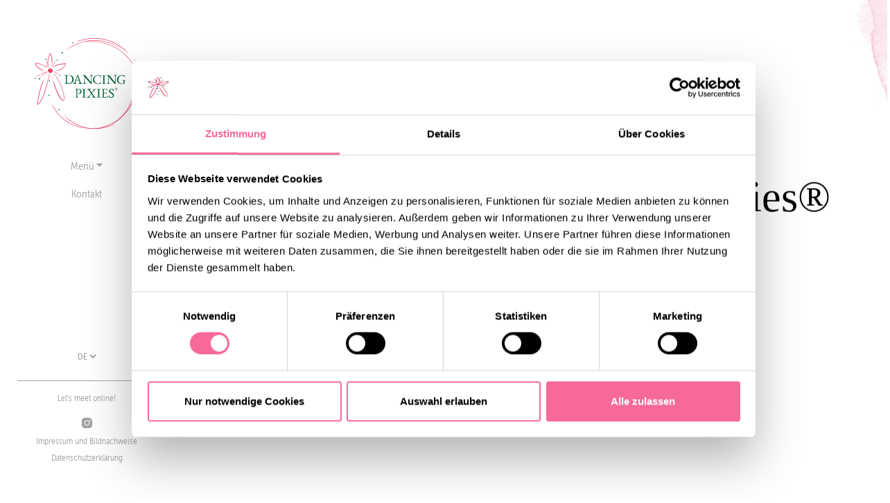

--- FILE ---
content_type: text/html; charset=utf-8
request_url: https://www.dancing-pixies.com/schattenpflanze-herbst/tinka/
body_size: 3698
content:
<!DOCTYPE html>
<html lang="de">
<head>

<meta charset="utf-8">
<!-- 
	This website is powered by TYPO3 - inspiring people to share!
	TYPO3 is a free open source Content Management Framework initially created by Kasper Skaarhoj and licensed under GNU/GPL.
	TYPO3 is copyright 1998-2026 of Kasper Skaarhoj. Extensions are copyright of their respective owners.
	Information and contribution at https://typo3.org/
-->

<base href="https://www.dancing-pixies.com/">


<meta http-equiv="x-ua-compatible" content="IE=edge">
<meta name="generator" content="TYPO3 CMS">
<meta name="viewport" content="width=device-width, initial-scale=1.0, maximum-scale=1.0, user-scalable=no">
<meta name="robots" content="index,follow">
<meta property="og:title" content="Tinka - Dancing-Pixies">
<meta name="twitter:card" content="summary">


<link rel="stylesheet" href="fileadmin/template/website/dancing_pixies/scss/styles.css?1763978182" media="all">
<link rel="stylesheet" href="fileadmin/template/website/dancing_pixies/css/fontawesome-all.min.css?1655729878" media="all">
<link rel="stylesheet" href="fileadmin/template/website/dancing_pixies/css/owl.carousel.min.css?1655729878" media="all">






<title>Tinka - Dancing-Pixies</title>	<link rel="apple-touch-icon" sizes="180x180" href="fileadmin/template/website/dancing_pixies/favicon/apple-touch-icon.png">
	<link rel="icon" type="image/png" sizes="32x32" href="fileadmin/template/website/dancing_pixies/favicon/favicon-32x32.png">
	<link rel="icon" type="image/png" sizes="16x16" href="fileadmin/template/website/dancing_pixies/favicon/favicon-16x16.png">
	<link rel="manifest" href="fileadmin/template/website/dancing_pixies/favicon/site.webmanifest">
	<link rel="shortcut icon" href="fileadmin/template/website/dancing_pixies/favicon/favicon.svg">
	<meta name="msapplication-TileColor" content="#ffffff">
	<meta name="msapplication-config" content="fileadmin/template/website/dancing_pixies/favicon/browserconfig.xml">
	<meta name="theme-color" content="#ffffff">
	<link rel="stylesheet" href="https://use.typekit.net/erh8fvx.css">
	<script data-cookieconsent="ignore">
                         window.dataLayer = window.dataLayer || [];
                         function gtag() {
                         dataLayer.push(arguments);
                         }
                         gtag("consent", "default",
                         {        ad_personalization: "denied",
                         ad_storage: "denied",
                         ad_user_data: "denied",
                         analytics_storage: "denied",
                         functionality_storage: "denied",
                         personalization_storage: "denied",
                         security_storage: "granted",

                         wait_for_update: 500,    });
                         gtag("set", "ads_data_redaction", true);
                         gtag("set", "url_passthrough", true);
                 </script><script id="Cookiebot" src="https://consent.cookiebot.com/uc.js" data-cbid="453f34e7-978e-46a7-b7ac-b388174f631f" type="text/javascript" async></script>			<!-- Global site tag (gtag.js) - Google Analytics -->
		<script type="text/plain" data-cookieconsent="statistics" src="https://www.googletagmanager.com/gtag/js?id=G-WXQNG2HF84"></script>
		<script type="text/plain" data-cookieconsent="statistics">
		  window.dataLayer = window.dataLayer || [];
		  function gtag(){dataLayer.push(arguments);}
		  gtag('js', new Date());

		  gtag('config', 'G-WXQNG2HF84');
		</script>
<link rel="canonical" href="https://www.dancing-pixies.com/schattenpflanze-herbst/tinka"/>

<link rel="alternate" hreflang="de-DE" href="https://www.dancing-pixies.com/schattenpflanze-herbst/tinka"/>
<link rel="alternate" hreflang="en-GB" href="https://www.dancing-pixies.com/en/shade-plants-for-the-autumn/tinka"/>
<link rel="alternate" hreflang="x-default" href="https://www.dancing-pixies.com/schattenpflanze-herbst/tinka"/>
</head>
<body>

		<div class="body-wrapper">
			<header>
				<a href="/" class="navbar-brand">
					<img src="fileadmin/template/website/img/DP_Logo_RGB.svg" class="logo-default" alt="Dancing Pixies"/>
					<img src="fileadmin/template/website/img/DP_Logo_RGB_weiss.svg" class="logo-active" alt="Dancing Pixies"/>
				</a>
				<button class="navbar-toggler" type="button" data-bs-toggle="collapse" data-bs-target="#navbarNav" aria-controls="navbarNav" aria-expanded="false" aria-label="Toggle navigation">
					<div class="buttonwrapper">
						<span class="top"></span>
						<span class="middle"></span>
						<span class="bottom"></span>
					</div>
				  </button>
				<nav class="navbar navbar-expand-lg">
					<div class="container-fluid navbar-wrapper">
					  <div class="collapse navbar-collapse" id="navbarNav">
					  	<ul class="navbar-nav ms-md-auto gap-2">
						  <li class="nav-item dropdown">
							<span class="nav-link dropdown-toggle" href="#" id="navbarDropdown" role="button" data-bs-toggle="dropdown" aria-expanded="false">Menü</span>
							
						<!--MAINNAV START-->
						<ul class="dropdown-menu dropdown-menu-end" aria-labelledby="navbarDropdown"><li class="dropdown"><a href="/schattenpflanze-herbst" title="Schattenpflanze Herbst">Schattenpflanze Herbst</a></li><li class="dropdown-item"><a href="/pflege" class="nav-link" title="Pflege">Pflege</a></li><li class="dropdown-item"><a href="/wissenswertes" class="nav-link" title="Wissenswertes">Wissenswertes</a></li><li class="dropdown-item"><a href="/verwendung" class="nav-link" title="Verwendung">Verwendung</a></li><li class="dropdown-item"><a href="/do-it-yourself" class="nav-link" title="Do it yourself">Do it yourself</a></li></ul>
						<!--MAINNAV END-->
						</li>
						  <li class="nav-item rounded">
						              	<a class="nav-link" href="/kontakt">Kontakt</a>
							
						  </li>
						</ul>
					  </div>
					  <div class="bottombar">
    					    <div class="langnav-wrapper">
        					  <select id="langnav">
            					  
            					    <option value="/schattenpflanze-herbst/tinka" selected="selected">
            					        DE
            					    </option>
            					  
            					    <option value="/en/shade-plants-for-the-autumn/tinka" >
            					        EN
            					    </option>
            					  
        					  </select>
    					    </div>
    					    
						  	<p class="subline">Let's meet online!</p>
							<ul class="navbar-nav social">
								<!--li class="nav-item">
									<a class="nav-link" href="#">
										<img src="fileadmin/template/website/img/DP_Pinterest_g.svg" alt="Pinterest" class="default"/>
										<img src="fileadmin/template/website/img/DP_Pinterest.svg" alt="Pinterest" class="active"/>
									</a>
								</li-->
								<li class="nav-item">
								  <a class="nav-link" href="https://www.instagram.com/dancing.pixies/" target="_blank">
									  <img src="fileadmin/template/website/img/DP_Instagram_g.svg" alt="Instagram" class="default"/>
									  <img src="fileadmin/template/website/img/DP_Instagram.svg" alt="Instagram" class="active"/>
									</a>
								</li>
								<!--li class="nav-item">
									<a class="nav-link" href="#">
										<img src="fileadmin/template/website/img/DP_TikTok_g.svg" alt="TikTok" class="default"/>
										<img src="fileadmin/template/website/img/DP_TikTok.svg" alt="TikTok" class="active"/>
									</a>
								</li>
								<li class="nav-item">
									<a class="nav-link" href="#">
										<img src="fileadmin/template/website/img/DP_Facebook_g.svg" alt="Facebook" class="default"/>
										<img src="fileadmin/template/website/img/DP_Facebook.svg" alt="Facebook" class="active"/>
									</a>
								</li-->
						 	</ul>
							<ul class="navbar-nav secondary">
								<li><a class="nav-link" href="/impressum">Impressum und Bildnachweise</a></li>
            					<li><a class="nav-link" href="/datenschutz">Datenschutzerklärung</a></li>

							</ul>
					  </div>
					</div>
				  </nav>
			</header>
			<main>
			<!--SECTION LEFT START-->
				
	

			<!--SECTION LEFT END-->

			
			<!--TYPO3SEARCH_begin-->
				<!--SECTION CONTENT START-->
					
	
<section class="first"><div class="parallax-bg-wrapper"><div class="contentwrapper"><div class="row"><div class="container slidingcontent"><div class="offset-md-6 col-md-6"><h1>Dancing Pixies® Tinka</h1><p></p><a href="/schattenpflanze-herbst/tinka#hardfacts" class="button scroll">Eigenschaften</a><!--a href="#" class="button">Galerie</a--></div></div></div></div><img src="https://www.dancing-pixies.com/fileadmin/media/images/dancing_pixies/sorte/tinka/dancing_pixies_tinka_blueten_png.png" id="dp-f1" class="img-responsive" alt=""/><!--f:image src="fileadmin//media/images/dancing_pixies/sorte/tinka/dancing_pixies_tinka_blueten_png.png" id="dp-f1" class="img-responsive"/><div class="detail-picture"><img id="dp-f1" src="https://www.dancing-pixies.com/fileadmin/media/images/dancing_pixies/sorte/tinka/dancing_pixies_tinka_blueten_png.png" width="2964" height="2964" alt="" /></div--><!--img src="fileadmin/media/img/schattenpflanze-herbst/01_Saxifraga_1321.png" id="dp-f2" /--></div><div class="bg"><div class="object-fit"><div class="picture"><picture><source srcset="fileadmin/media/images/dancing_pixies/backgrounds/Aquarell_02_02.jpg" media="(min-width: 1200px)"><source srcset="fileadmin/media/images/dancing_pixies/backgrounds/Aquarell_02_02.jpg" media="(min-width: 1024px)"><source srcset="fileadmin/media/images/dancing_pixies/backgrounds/Aquarell_02_02.jpg" media="(min-width: 768px)"><source srcset="fileadmin/media/images/dancing_pixies/backgrounds/Aquarell_02_02.jpg" media="(min-width: 0px)"><img src="fileadmin/media/images/dancing_pixies/backgrounds/Aquarell_02_02.jpg" alt="Aquarell" class="backgroundSwap"></picture></div></div></div></section><section class="faq hardfacts" id="hardfacts"><div class="contentwrapper"><div class="container"><div class="row"><div class="col-md-12"><div class="row"><div class="col-md-4 col-sm-12"><div class="faqteaser"><div class="faqteaser-inner"><p class="headline">
														Eigenschaften
													</p><ul><li><span class="value">in voller Blüte:</span>
															
																ab September
															
														</li><li><span class="value">Wuchshöhe:</span>
															
																15-25cm
															
														</li></ul></div></div></div><div class="col-md-4 col-sm-12"><div class="faqteaser"><div class="faqteaser-inner"><p class="headline">
														Pflanzort
													</p><ul><li><span class="value">Pflanzabstand:</span>
															20cm
														</li><li><span class="value">Pflanzzeit Garten:</span>
															
																Frühjahr (Staude)
															
																Herbst (blühende Ware)
															
														</li><li><span class="value">Pflanzzeit Gefäss:</span>
															
																ganzjährig
															
														</li></ul></div></div></div><div class="col-md-4 col-sm-12"><div class="faqteaser"><div class="faqteaser-inner"><p class="headline">
														Best buddies
													</p><p>Arum, Hosta, Pullmonaria, Astilbe, Heuchera, Carex, Sedum, Farne, Hebe, Torfmyrte </p></div></div></div></div></div></div></div><!--div class="container overviewbutton"><div class="col-md-12"><a href="/schattenpflanze-herbst" class="button">zur Sortenübersicht</a></div></div--></div><div class="bg"><div class="object-fit"><div class="picture"><picture><source srcset="fileadmin/media/images/dancing_pixies/backgrounds/Aquarell_02_03.jpg" media="(min-width: 1200px)"><source srcset="fileadmin/media/images/dancing_pixies/backgrounds/Aquarell_02_03.jpg" media="(min-width: 1024px)"><source srcset="fileadmin/media/images/dancing_pixies/backgrounds/Aquarell_02_03.jpg" media="(min-width: 768px)"><source srcset="fileadmin/media/images/dancing_pixies/backgrounds/Aquarell_02_03.jpg" media="(min-width: 0px)"><img src="fileadmin/media/images/dancing_pixies/backgrounds/Aquarell_02_03.jpg" alt="Aquarell" class="backgroundSwap"></picture></div></div></div></section>

<section class="examples">
          <div class="contentwrapper">
            
            <div class="category">
              <div class="container">
                <div class="row">
                  <div class="col-md-6">
                    <p class="h1 small">Ideengalerie</p>
                  </div>
                </div>
                <div class="row examplegrid">
                  <div class="col-md-12">
                    <div class="row">
            <div class="col-md-6">
              
                <img class="img-responsive" src="https://www.dancing-pixies.com/fileadmin/_processed_/e/d/csm_dancing_pixies_tinka_blueten_pflanzen_hintergrund_e0f128386d.jpg" alt="Tinka" />
             
             </div>
                      <div class="col-md-6">
                     
                          <img class="img-responsive" src="https://www.dancing-pixies.com/fileadmin/_processed_/7/b/csm_dancing_pixies_tinka_draufsicht_3f6b313147.png" alt="Tinka" />
                       
                      </div>
                    </div>
                  </div>
                </div>
                
                  <div class="row examplegrid">
                    <div class="col-md-12">
                      <div class="row">
                        <div class="col-md-6">                     
                          <img class="img-responsive" src="https://www.dancing-pixies.com/fileadmin/_processed_/f/0/csm_dancing_pixies_tinka_blueten_gross_b1f472cc0b.jpg" alt="Tinka" />
                        </div>   
                        <div class="col-md-6">                       
                          <img class="img-responsive" src="https://www.dancing-pixies.com/fileadmin/_processed_/a/4/csm_dancing_pixies_tinka_heide_topfmyrthe_balkonkasten_beton_b5b8f82695.jpg" alt="Tinka" />
                        </div>
                      </div>
                    </div>
                  </div>
                  
                </div>
              </div>
          </div>
        </section><section class="backto">
  <div class="contentwrapper">
    <div class="row">
      <div class="container">
        <div class="col-md-10 offset-md-1">
          
          <a href="/schattenpflanze-herbst#list" class="button">zurück zur Übersicht</a>
        </div>
      </div>
    </div>
  </div>
</section>
			
				<!--SECTION CONTENT END-->
			<!--TYPO3SEARCH_end-->
				
			</main>
			<footer>
			</footer>

		</div>

<script src="fileadmin/template/website/dancing_pixies/js/jquery-3.3.1.min.js?1655729878"></script>
<script src="fileadmin/template/website/dancing_pixies/js/popper.min.js?1655729878"></script>
<script src="fileadmin/template/website/dancing_pixies/js/bootstrap.min.js?1655729878"></script>
<script src="fileadmin/template/website/dancing_pixies/js/lazyload.min.js?1655729878"></script>
<script src="fileadmin/template/website/dancing_pixies/js/fontawesome-all.min.js?1655729878"></script>
<script src="fileadmin/template/website/dancing_pixies/js/owl.carousel.js?1655729878"></script>
<script src="fileadmin/template/website/dancing_pixies/js/general.js?1655729878"></script>


</body>
</html>

--- FILE ---
content_type: image/svg+xml
request_url: https://www.dancing-pixies.com/fileadmin/template/website/img/DP_Instagram_g.svg
body_size: 721
content:
<?xml version="1.0" encoding="utf-8"?>
<!-- Generator: Adobe Illustrator 25.2.3, SVG Export Plug-In . SVG Version: 6.00 Build 0)  -->
<svg version="1.1" id="Ebene_1" xmlns="http://www.w3.org/2000/svg" xmlns:xlink="http://www.w3.org/1999/xlink" x="0px" y="0px"
	 viewBox="0 0 18 18" style="enable-background:new 0 0 18 18;" xml:space="preserve">
<style type="text/css">
	.st0{fill:#A2A2A2;}
</style>
<g id="bxl-instagram-alt" transform="translate(1447 125)">
	<path id="Pfad_223" class="st0" d="M-1429.1-119.7c0-0.8-0.2-1.5-0.4-2.2c-0.5-1.2-1.4-2.2-2.6-2.6c-0.7-0.3-1.4-0.4-2.2-0.4
		c-1,0-1.3-0.1-3.7-0.1s-2.8,0-3.7,0.1c-0.7,0-1.5,0.2-2.2,0.4c-1.2,0.5-2.2,1.4-2.6,2.6c-0.3,0.7-0.4,1.4-0.4,2.2
		c0,1-0.1,1.3-0.1,3.7c0,2.4,0,2.7,0.1,3.7c0,0.7,0.2,1.5,0.4,2.2c0.5,1.2,1.4,2.2,2.6,2.6c0.7,0.3,1.4,0.4,2.2,0.4
		c1,0,1.3,0.1,3.7,0.1c2.4,0,2.8,0,3.7-0.1c0.7,0,1.5-0.2,2.2-0.4c1.2-0.5,2.2-1.4,2.6-2.6c0.3-0.7,0.4-1.4,0.4-2.2
		c0-1,0.1-1.3,0.1-3.7C-1429-118.4-1429-118.7-1429.1-119.7L-1429.1-119.7z M-1438-111.4c-2.5,0-4.6-2.1-4.6-4.6s2.1-4.6,4.6-4.6
		s4.6,2.1,4.6,4.6l0,0C-1433.4-113.5-1435.5-111.4-1438-111.4L-1438-111.4z M-1433.2-119.7c-0.6,0-1.1-0.5-1.1-1.1s0.5-1.1,1.1-1.1
		s1.1,0.5,1.1,1.1S-1432.6-119.7-1433.2-119.7L-1433.2-119.7L-1433.2-119.7z"/>
	<path id="Pfad_224" class="st0" d="M-1434.7-116c0,1.8-1.5,3.3-3.3,3.3s-3.3-1.5-3.3-3.3s1.5-3.3,3.3-3.3l0,0
		C-1436.2-119.3-1434.7-117.8-1434.7-116z"/>
</g>
</svg>


--- FILE ---
content_type: image/svg+xml
request_url: https://www.dancing-pixies.com/fileadmin/template/website/img/DP_Logo_RGB.svg
body_size: 12099
content:
<?xml version="1.0" encoding="utf-8"?>
<!-- Generator: Adobe Illustrator 25.2.1, SVG Export Plug-In . SVG Version: 6.00 Build 0)  -->
<svg version="1.1" id="Ebene_1" xmlns="http://www.w3.org/2000/svg" xmlns:xlink="http://www.w3.org/1999/xlink" x="0px" y="0px"
	 viewBox="0 0 162 141.2" style="enable-background:new 0 0 162 141.2;" xml:space="preserve">
<style type="text/css">
	.st0{fill:#FFFFFF;}
	.st1{fill:none;}
	.st2{fill:#D8506A;}
	.st3{fill:none;stroke:#D8506A;stroke-width:2;}
	.st4{fill:none;stroke:#D94C64;stroke-width:2;}
	.st5{fill:#07663A;}
	.st6{fill:#E94268;}
</style>
<g>
	<path class="st6" d="M27.6,48.8c0.1,0.2,0.2,0.4,0.2,0.5c-0.2-0.5-0.5-1.1-0.9-1.5c0,0,0,0-0.2-0.1C27,48,27.4,48.5,27.6,48.8
		l-0.1,0.1c-0.2-0.3-0.5-0.8-0.8-1.1c0,0,0,0-0.1,0c0,0-0.1-0.1-0.3-0.2c0.2,0.1,0.4,0.4,0.5,0.5c0,0,0,0-0.1,0c0,0,0,0,0,0
		c-0.3-0.3-0.6-0.6-0.9-0.8l-2-0.1c-0.3,0.1-0.5,0.2-0.8,0.3c-0.2,0-0.8,0.5-0.9,0.6c-0.4,0.4,0.2-0.4,0.7-0.6
		c-0.2,0.1,0.3-0.2,0.3-0.2c0,0-0.1-0.2-0.8,0.3c-0.2,0.1,0-0.1-0.1-0.1c-1,0.8-1.6,2-1.5,3.4c0,0.7,0.4,1.3,0.8,1.8
		c0.5,0.5,1,0.8,1.6,1c0.9,0.3,2.1,0.4,3.2-0.1c1-0.5,1.7-1.7,1.6-2.7C28.1,50.1,27.9,49.1,27.6,48.8z"/>
	<g>
		<path class="st6" d="M108.5,139.4c-0.5,0.1-1.1,0.3-1.7,0.4c-0.6,0.1-1.1,0.2-1.7,0.3c-1.2,0.2-2.3,0.4-3.5,0.5
			c-1.2,0.2-2.4,0.2-3.7,0.3c-1.2,0.1-2.5,0.1-3.7,0.2c-5-0.1-10-0.5-14.4-1.6l-2-0.5c-0.7-0.1-1.3-0.3-2-0.5
			c-1.3-0.4-2.6-0.9-4-1.3c-1.3-0.5-2.6-1.1-3.9-1.6l-1.9-0.8l-1.9-1c-5.1-2.5-9.7-5.8-13.9-9.2c0,0,0.7,0.5,0.1-0.1
			c-1.4-1.2-2-1.8-2.4-2.1c-0.3-0.3-0.3-0.3-0.3-0.4c0,0,0.5,0.4,1,0.8c0.4,0.4,0.8,0.7,0.4,0.4c2,1.8,5.7,4.4,3.5,2.8
			c-0.8-0.5-3.5-2.8-4.2-3.4c-0.7-0.6,0.7,0.5,0.1-0.1c-0.3-0.3-0.9-0.7-1.4-1.2c-0.5-0.5-1-0.9-1.3-1.2c-0.6-0.6,0.7,0.6,0.1-0.1
			c-1-0.9-2.1-2-3.3-3.2c-1.2-1.2-2.4-2.5-3.7-3.8c0,0-0.6-0.7,0.7,0.6c5.3,5.8,11.3,11.1,17.9,15.4c6.6,4.4,13.9,7.8,21.7,9.6
			c7.7,1.9,15.8,2.2,23.6,1.1c2-0.3,3.9-0.5,5.8-1.1l2.9-0.7c1-0.2,1.9-0.5,2.8-0.8c1.9-0.6,3.7-1.3,5.6-1.9
			c1.8-0.8,3.6-1.6,5.4-2.3c3.3-1.4,0.9-0.3-1.6,0.8c0.8-0.3,0.8-0.4,1.7-0.7c0,0-0.1,0.1-0.3,0.2c-0.3,0.1-0.6,0.3-0.9,0.4
			c-0.8,0.4-2,0.9-3.7,1.7l2.5-1.1c0.8-0.3,0,0,0,0.1c-0.8,0.4-1.6,0.7-1.6,0.7c0,0,0,0,0,0.1c0.8-0.4,2.5-1.1,3.3-1.4
			c-0.8,0.4-1.6,0.7-1.6,0.7c0,0,0,0,0,0.1c-0.9,0.4-1.9,0.8-2.9,1.3c-1.1,0.4-2.1,0.7-3,1l0,0c0.9-0.3,1.9-0.7,3-1
			c1-0.5,2.1-0.9,2.9-1.3c-0.8,0.4-0.8,0.4-0.8,0.4c-0.6,0.3-1.2,0.5-1.9,0.8c-0.6,0.3-1.3,0.4-1.9,0.7c-1.2,0.4-2.4,0.8-3.8,1.3
			l2.6-0.9c-0.8,0.3-2.3,0.8-3.9,1.4C111.6,138.7,109.8,139.1,108.5,139.4z"/>
	</g>
	<g>
		<path class="st6" d="M64.5,9.4c0.5-0.2,1.1-0.5,1.6-0.7c0.6-0.2,1.1-0.4,1.7-0.6c1.2-0.4,2.3-0.8,3.5-1.3C72.5,6.3,73.7,6,75,5.7
			c1.2-0.3,2.5-0.6,3.8-1c5.1-0.9,10.3-1.6,15-1.4l2.1,0c0.7,0,1.4,0,2.1,0.1c1.4,0.1,2.9,0.3,4.3,0.4c1.4,0.2,2.9,0.5,4.3,0.8
			l2.2,0.4l2.1,0.6c5.7,1.4,11.2,3.7,16.3,6.1c0,0-0.9-0.4,0,0.1c1.7,0.9,2.5,1.3,2.9,1.5c0.4,0.2,0.4,0.3,0.4,0.3
			c0,0-0.6-0.3-1.2-0.6c-0.5-0.3-0.9-0.5-0.5-0.3c-2.5-1.4-6.8-3.1-4.2-2c0.9,0.3,4.2,2.1,5,2.5c0.8,0.5-0.9-0.3-0.1,0.1
			c0.4,0.2,1,0.5,1.7,0.8c0.6,0.4,1.2,0.7,1.6,0.9c0.8,0.5-0.9-0.4,0,0.1c1.2,0.7,2.6,1.5,4.1,2.4c1.5,1,3,2,4.6,3
			c0,0,0.8,0.6-0.8-0.4c-6.8-4.6-14.1-8.5-21.8-11.4C111.2,6,102.9,4.2,94.7,4c-8.3-0.2-16.6,1.1-24.4,3.8
			c-3.9,1.3-7.7,3.1-11.3,4.9c-1.8,1-3.6,2-5.4,3c-1.7,1.1-3.4,2.3-5.1,3.4c-3.1,2.1-0.8,0.5,1.5-1.1c-0.8,0.5-0.8,0.5-1.6,1
			c0,0,0.1-0.1,0.3-0.2c0.3-0.2,0.5-0.4,0.8-0.6c1-0.7,2.1-1.5,3.5-2.4l-2.3,1.6c-0.8,0.5,0,0,0-0.1c0.8-0.5,1.5-1.1,1.5-1.1
			c0,0,0,0,0,0c-0.8,0.5-2.3,1.6-3.1,2.1c0.8-0.5,1.5-1.1,1.5-1.1c0,0,0,0,0,0c0.8-0.5,1.7-1.2,2.7-1.8c1-0.6,2-1.1,2.9-1.6l0,0
			c-0.8,0.5-1.8,1-2.9,1.6c-1,0.7-1.9,1.3-2.7,1.9c0.8-0.5,0.8-0.6,0.7-0.6c0.6-0.4,1.2-0.8,1.7-1.2c0.6-0.4,1.2-0.7,1.8-1.1
			c1.2-0.7,2.3-1.3,3.7-2.1l-2.5,1.4c0.8-0.5,2.2-1.3,3.8-2.2C61.5,10.7,63.2,10,64.5,9.4z"/>
	</g>
	<g>
		<path class="st6" d="M81.9,0.9c0.6-0.1,1.2-0.2,1.7-0.3c0.6-0.1,1.2-0.1,1.8-0.2c1.2-0.1,2.5-0.2,3.7-0.3C90.4-0.1,91.7,0,93,0
			c1.3,0,2.6,0,3.9,0c1.3,0.1,2.6,0.2,3.9,0.3c1.3,0.1,2.6,0.2,3.8,0.5c2.5,0.5,4.9,0.8,7.2,1.6c11,2.8,21.7,9.2,30.2,16.6
			c0,0-0.7-0.6-0.1,0.1c1.4,1.3,2.1,1.9,2.4,2.2c0.3,0.3,0.3,0.4,0.3,0.4c0,0-0.5-0.5-1-0.8c-0.4-0.4-0.8-0.7-0.4-0.4
			c-2-2-5.8-4.8-3.6-3c0.8,0.5,3.5,3.1,4.2,3.7c0.7,0.7-0.8-0.6-0.1,0.1c0.3,0.3,0.9,0.8,1.4,1.2c0.5,0.5,1,1,1.3,1.3
			c0.6,0.7-0.7-0.6-0.1,0.1c1,1,2.1,2.1,3.3,3.4c1.2,1.3,2.4,2.7,3.7,4.1c0,0,0.6,0.7-0.7-0.6c-5.3-6.2-11.3-11.9-18.1-16.6
			c-6.7-4.8-14.2-8.5-22.1-10.8c-7.9-2.3-16.3-3-24.5-2.4c-2,0.2-4.1,0.3-6.1,0.7l-3,0.5c-1,0.2-2,0.3-3,0.6c-2,0.5-4,1-5.9,1.6
			C67.9,5,66,5.7,64,6.3c-3.5,1.2-0.9,0.2,1.7-0.7c-0.9,0.3-0.9,0.3-1.8,0.6c0,0,0.1-0.1,0.3-0.1c0.3-0.1,0.6-0.2,1-0.4
			c1.1-0.4,2.4-0.9,4-1.4l-2.6,0.9c-0.9,0.3,0,0,0-0.1c0.9-0.3,1.8-0.6,1.8-0.6c0,0,0,0,0-0.1c-0.9,0.3-2.7,0.9-3.5,1.2
			C65.7,5.3,66.6,5,66.6,5c0,0,0,0,0-0.1c0.9-0.3,2-0.7,3.1-1.1c1.1-0.3,2.2-0.6,3.2-0.8l0,0c-0.9,0.2-2,0.5-3.2,0.8
			c-1.1,0.4-2.2,0.8-3.1,1.1c0.9-0.3,0.9-0.3,0.9-0.4c0.7-0.2,1.3-0.5,2-0.7c0.7-0.2,1.4-0.4,2-0.6c1.3-0.4,2.5-0.7,4.1-1.1
			l-2.7,0.7c0.9-0.3,2.5-0.7,4.2-1.1C78.7,1.5,80.5,1.2,81.9,0.9z"/>
	</g>
	<g>
		<path class="st6" d="M148.8,107.1c-2.5,4.2-5.8,8.4-9.5,12.3c-0.9,1-2,1.9-2.9,2.8c-1,0.9-1.9,1.9-3,2.7c-1,0.8-2.1,1.6-3.1,2.4
			c-0.5,0.4-1,0.8-1.5,1.1c-0.5,0.3-1.1,0.7-1.6,1c-1.2,0.8-2.5,1.6-3.8,2.4c-1.3,0.7-2.7,1.4-4,2c-1.3,0.7-2.7,1.3-4.2,1.8
			l-2.1,0.9l-1.1,0.4l-1.1,0.3c-1.5,0.5-2.9,0.9-4.4,1.4c-1.5,0.4-3,0.7-4.4,1c-0.7,0.2-1.5,0.3-2.2,0.5c-0.7,0.1-1.5,0.2-2.2,0.3
			c-1.5,0.2-2.9,0.5-4.4,0.6c0,0,1-0.2,0-0.1c-1.9,0.1-2.9,0.2-3.4,0.2c-0.5,0-0.5,0-0.5,0c0,0,0.7-0.1,1.3-0.1
			c0.6,0,1.1-0.1,0.6-0.1c0.7-0.1,1.6-0.1,2.4-0.2c0.8-0.1,1.6-0.2,2.2-0.3c1.2-0.2,1.7-0.3,0.2-0.1c-0.5,0-1.7,0.3-2.9,0.4
			c-1.2,0.1-2.4,0.2-2.9,0.2c-1,0,1-0.2,0-0.1c-1,0.1-2.9,0.3-3.9,0.2c-1,0,1-0.1,0-0.1c-1.5,0-3.2,0-5,0c-1.8-0.1-3.8-0.2-5.7-0.3
			c0,0-1-0.1,1,0c8.5,0.6,17.1,0,25.4-1.8c8.4-1.8,16.5-5,23.7-9.6c7.3-4.6,13.6-10.6,18.7-17.4l1.9-2.6c0.7-0.8,1.1-1.8,1.7-2.7
			l1.6-2.7l0.8-1.4c0.2-0.5,0.5-1,0.7-1.4c0.9-1.9,1.8-3.8,2.8-5.8c0.8-2,1.5-4,2.3-6c1.4-3.6,0.4-0.9-0.6,1.9
			c0.3-0.9,0.4-0.9,0.7-1.8c0,0,0,0.1-0.1,0.4c-0.1,0.3-0.2,0.7-0.3,1c-0.4,1.2-0.9,2.5-1.5,4.1l1-2.7c0.4-0.9,0,0,0.1,0
			c-0.3,0.9-0.7,1.8-0.7,1.8c0,0,0,0,0.1,0c0.3-0.9,1-2.7,1.4-3.6c-0.3,0.9-0.7,1.8-0.7,1.8c0,0,0,0,0.1,0c-0.4,0.9-0.8,2.1-1.2,3.2
			c-0.5,1.1-1,2.2-1.5,3.1l0,0c0.4-0.9,1-2,1.5-3.1c0.4-1.1,0.9-2.3,1.2-3.2c-0.3,0.9-0.3,0.9-0.3,0.9c-0.3,0.7-0.5,1.4-0.8,2.1
			c-0.3,0.7-0.6,1.3-0.9,2c-0.6,1.3-1.2,2.5-1.9,4l1.3-2.6c-0.4,0.9-1.1,2.4-1.9,4.1C150.6,104.2,149.6,105.9,148.8,107.1z"/>
	</g>
	<g>
		<path class="st6" d="M77.5,139.8c-4.3-0.4-9-1.6-13.6-3.1c-1.1-0.4-2.2-0.9-3.3-1.3c-1.1-0.5-2.2-0.9-3.3-1.4
			c-1-0.5-2.1-1.1-3.1-1.6c-0.5-0.3-1-0.5-1.5-0.8c-0.5-0.3-0.9-0.6-1.4-0.9c-1.1-0.7-2.2-1.4-3.3-2.2c-1.1-0.8-2.1-1.7-3.2-2.5
			c-1.1-0.8-2.1-1.7-3.1-2.7l-1.5-1.4c-0.5-0.5-1-0.9-1.4-1.5c-3.8-3.9-7-8.4-9.7-12.9c0,0,0.5,0.7,0.1,0c-0.8-1.5-1.2-2.3-1.4-2.7
			c-0.2-0.4-0.2-0.4-0.1-0.4c0,0,0.3,0.6,0.6,1c0.3,0.5,0.5,0.9,0.3,0.5c0.3,0.6,0.7,1.2,1.1,1.9c0.4,0.6,0.8,1.2,1.1,1.7
			c0.6,0.9,0.9,1.3,0.1,0.2c-0.2-0.4-0.9-1.3-1.4-2.2c-0.5-0.9-1.1-1.9-1.3-2.3c-0.4-0.8,0.5,0.7,0.1-0.1c-0.4-0.8-1.3-2.3-1.6-3.1
			c-0.3-0.8,0.5,0.7,0.1,0c-0.6-1.3-1.2-2.6-1.9-4c-0.6-1.5-1.3-3.1-1.9-4.7c0,0-0.3-0.8,0.4,0.8c2.7,7.1,6.4,13.9,11,20
			c4.6,6.1,10.2,11.5,16.7,15.6c6.4,4.2,13.7,7.1,21.1,8.6l2.8,0.6c0.9,0.2,1.9,0.2,2.8,0.4l2.8,0.3l1.4,0.2c0.5,0,1,0,1.4,0
			c1.9,0,3.8,0.1,5.7,0.1c1.9-0.1,3.8-0.3,5.7-0.4c3.5-0.2,0.9,0-1.7,0.2c0.9-0.1,0.9-0.1,1.7-0.1c0,0-0.1,0-0.3,0.1
			c-0.3,0-0.6,0.1-1,0.1c-0.9,0.1-2.2,0.2-3.9,0.3l2.6-0.2c0.9,0,0,0,0,0.1c-0.9,0.1-1.7,0.1-1.7,0.1c0,0,0,0,0,0.1
			c0.9-0.1,2.6-0.2,3.5-0.3c-0.9,0.1-1.7,0.1-1.7,0.1c0,0,0,0,0,0.1c-0.9,0.1-2,0.1-3,0.2c-1.1,0-2.1,0-3,0l0,0c0.9,0,2,0,3,0
			c1.1-0.1,2.2-0.2,3-0.2c-0.9,0.1-0.9,0.1-0.9,0.1c-2.6,0.3-5.2,0.1-7.8,0.1l2.6,0c-0.9,0-2.4,0-4,0
			C80.5,140.1,78.8,139.9,77.5,139.8z"/>
	</g>
	<g>
		<path class="st6" d="M97.6,5.6c1.2,0.2,2.5,0.2,3.7,0.5c1.3,0.2,2.5,0.5,3.8,0.8c2.6,0.4,5.2,1.3,7.8,2c0.6,0.2,1.3,0.4,1.9,0.6
			l1.9,0.7c1.3,0.5,2.5,1,3.7,1.5c1.2,0.5,2.4,1.2,3.5,1.7c1.1,0.6,2.3,1.1,3.3,1.7c5.1,2.9,10,6.7,14.5,10.9
			c4.4,4.4,8.2,9.2,11.4,14.1c0,0-0.6-0.8-0.1,0c1,1.7,1.4,2.6,1.7,3c0.2,0.4,0.2,0.5,0.2,0.5c0,0-0.4-0.6-0.7-1.2
			c-0.3-0.5-0.6-1-0.3-0.5c-0.4-0.6-0.8-1.4-1.3-2.1c-0.5-0.7-0.9-1.3-1.3-1.8c-0.7-1-1-1.4-0.2-0.2c0.4,0.6,1,1.5,1.6,2.4
			c0.6,1.1,1.2,2.1,1.5,2.6c0.5,0.9-0.6-0.8-0.1,0.1c0.5,0.9,1.5,2.5,1.9,3.4c0.4,0.9-0.5-0.8-0.1,0c0.7,1.4,1.4,2.9,2.2,4.5
			c0.7,1.7,1.4,3.5,2.2,5.3c0,0,0.3,0.9-0.4-0.9c-3.1-8-7.4-15.5-12.8-22.2c-5.4-6.7-12-12.5-19.5-16.9c-7.4-4.4-15.7-7.4-24.1-9
			l-3.2-0.6l-3.2-0.4c-2.1-0.2-4.3-0.6-6.4-0.5c-2.1,0-4.3-0.1-6.4-0.1c-2.1,0.1-4.3,0.2-6.4,0.3c-3.9,0.2-1,0,1.9-0.2
			c-1,0-1,0-2,0.1c0,0,0.1,0,0.4-0.1c0.3,0,0.7-0.1,1.1-0.1c1.2-0.1,2.7-0.2,4.4-0.3L81,5.4c-1,0,0,0,0-0.1c1-0.1,2-0.1,2-0.1
			c0,0,0,0,0-0.1C82,5.2,80,5.3,79,5.4c1-0.1,2-0.1,2-0.1c0,0,0,0,0-0.1c1-0.1,2.2-0.1,3.4-0.2c1.2,0,2.5,0,3.4,0l0,0
			c-1,0-2.2-0.1-3.4-0.1C83.2,5,81.9,5.1,81,5.2c1-0.1,1-0.1,1-0.1c2.9-0.3,5.9,0,8.8,0l-2.9-0.1c1,0,2.7,0,4.5,0.1
			C94.2,5.1,96.2,5.4,97.6,5.6z"/>
	</g>
	<g>
		<path class="st6" d="M150.8,98.3c-1.9,5.1-5.1,11.1-8.2,15.6c-1.9,2.7-4,5.5-6.4,8c-1.2,1.3-2.5,2.4-3.7,3.6
			c-0.6,0.6-1.3,1.1-1.9,1.7c-0.6,0.6-1.3,1.1-2,1.6c0,0,0.4-0.4-0.1-0.1c-1.8,1.3-1.8,1.2-1.9,1.2c0,0,1.3-1,0.9-0.7
			c1.4-0.9,3.5-2.7,2.2-1.7c-0.4,0.4-2.2,1.7-2.7,2c-0.5,0.3,0.4-0.4-0.1-0.1c-0.4,0.3-1.3,1-1.8,1.3c-0.5,0.3,0.4-0.4,0-0.1
			c-0.7,0.4-1.5,1-2.4,1.5c-0.9,0.5-1.8,1.1-2.8,1.6c0,0-0.5,0.2,0.4-0.3c8.4-4.6,15.8-11.3,21.4-19.3c5.6-8,9.5-17.1,11.7-26.4
			c0.5-2.1,0.2-0.5-0.1,1.1c0.1-0.5,0.2-0.5,0.3-1.1c0,0,0,0.3-0.1,0.8c-0.1,0.5-0.3,1.4-0.6,2.4c0.2-0.5,0.3-1.1,0.4-1.6
			c0.1-0.5,0,0,0.1,0c-0.1,0.5-0.2,1.1-0.2,1.1c0,0,0,0,0.1,0c0.1-0.5,0.4-1.6,0.5-2.1c-0.1,0.5-0.2,1.1-0.2,1.1c0,0,0,0,0.1,0
			c-0.2,1.1-0.7,2.7-1,3.7l0,0c0.3-1.1,0.8-2.6,1-3.7c-0.1,0.5-0.1,0.5-0.1,0.6c-0.4,1.6-0.9,3.2-1.4,4.8c0.2-0.5,0.3-1.1,0.5-1.6
			C152.4,94.1,151.4,96.7,150.8,98.3z"/>
	</g>
	<g>
		<path class="st6" d="M20.2,35.7c0.1-2,0.6-4.2,1.2-6.3c0.3-1.1,0.7-2.1,1.1-3.1c0.2-0.5,0.4-1,0.6-1.5c0.1-0.2,0.3-0.5,0.4-0.7
			c0.1-0.2,0.5-0.6,0.9-0.6c0.2,0,0.3,0.1,0.5,0.2c0.4,0.5,0.4,0.7,0.5,1l0.3,0.8c0.2,0.6,0.4,1.1,0.5,1.7c0.3,1.2,0.6,2.4,0.9,3.6
			c0.4,2.4,0.7,4.9,0.5,7.2c0,0-0.1-0.4-0.1,0c-0.2,1.6-0.3,1.6-0.4,1.6c0,0,0.1-1.2,0-0.8c0.1-1.2,0.1-3.2,0-2c0,0.4-0.1,2-0.2,2.4
			c-0.1,0.4-0.1-0.4-0.2,0c0,0.4-0.1,1.2-0.2,1.6c-0.1,0.4,0-0.4-0.1,0c-0.2,1.1-0.8,2.6-1.6,3.9c0,0-0.3,0.3,0.1-0.4
			c1.7-3,1.9-6.5,1.6-10c-0.1-1.7-0.4-3.4-0.8-5.1c-0.2-0.8-0.4-1.7-0.7-2.5l-0.4-1.2l-0.2-0.6c-0.1-0.2-0.2-0.4-0.1-0.3l0,0
			c0,0-0.2,0.2-0.3,0.3c-0.2,0.3-0.4,0.7-0.5,1.1c-0.3,0.8-0.6,1.6-0.9,2.4c-0.6,1.6-1,3.3-1.3,5c-0.6,3.4-0.6,6.9,0.1,10.2
			c0.4,1.5,0,0.4-0.3-0.7c0.1,0.4,0,0.4,0.1,0.8c0,0-0.1-0.2-0.2-0.6c-0.1-0.4-0.3-1-0.4-1.7c0,0.4,0.1,0.8,0.2,1.2
			c0.1,0.4-0.1,0-0.1,0c-0.1-0.4-0.1-0.8-0.1-0.8c0,0-0.1,0-0.1,0c0.1,0.4,0.2,1.2,0.3,1.6c-0.1-0.4-0.1-0.8-0.2-0.8
			c0,0-0.1,0-0.1,0c-0.2-0.8-0.3-2-0.3-2.8l-0.1,0c0,0.8,0.2,2,0.3,2.8c-0.1-0.4-0.1-0.4-0.1-0.4c-0.2-1.2-0.2-2.4-0.3-3.6
			c0,0.4,0,0.8,0,1.2C20,38.9,20.1,36.9,20.2,35.7z"/>
	</g>
	<g>
		<path class="st6" d="M18.7,74.8c-1.2,4.7-2.7,10-4.9,15c-1.1,2.5-2.3,5-3.6,7.3c-0.7,1.1-1.4,2.3-2.2,3.3c-0.4,0.5-0.8,1-1.2,1.5
			c-0.2,0.2-0.4,0.5-0.7,0.7c-0.3,0.2-0.4,0.4-0.9,0.7c-0.3,0.1-0.6,0.2-0.8,0c-0.2-0.2-0.3-0.5-0.3-0.9c0-0.5,0.1-0.8,0.1-1.2
			L4.4,99c0.2-1.5,0.4-3,0.6-4.5c0.5-3,1.1-6.1,1.8-9.1c1.4-6,3.2-12,5.3-17.5c0,0-0.3,1,0.1,0c0.7-1.8,1.2-2.7,1.4-3.2
			c0.2-0.4,0.3-0.4,0.3-0.4c0,0-0.1,0.2-0.2,0.4c-0.1,0.2-0.2,0.6-0.3,0.8c-0.2,0.6-0.4,1-0.2,0.6c-1.1,2.7-2.7,7.4-1.7,4.6
			c0.4-0.9,1.7-4.6,2.2-5.5c0.4-0.9-0.3,1,0.2,0.1c0.4-0.9,1.2-2.7,1.6-3.6c0.4-0.9-0.3,0.9,0.1,0.1c1.3-2.7,3-6.2,5-9.6
			c0,0,0.6-0.8-0.4,0.9C15.8,60.7,12.4,68.7,10,77c-1.2,4.2-2.3,8.4-3.1,12.7C6.4,91.8,6,94,5.7,96.1c-0.2,1.1-0.3,2.2-0.5,3.2
			L5.1,101L5,101.8l0,0.4l0,0.2l0,0l0,0c0.1-0.1,0.2-0.1,0.3-0.2c0.4-0.3,0.7-0.8,1.1-1.2c0.7-0.8,1.3-1.7,1.9-2.6
			c1.2-1.8,2.2-3.7,3.2-5.6c1.9-3.9,3.5-8,4.7-12.1c1.2-4.2,2.3-8.4,3.4-12.6c1.1-4.2,2.1-8.4,2.9-12.6c0.7-3.9,0.3-0.9-0.2,2
			c0.2-1,0.2-1,0.4-1.9c0,0,0,0.5-0.2,1.5c-0.2,1-0.4,2.4-0.9,4.3l0.6-2.9c0.2-1,0.1,0,0.1,0c-0.1,0.5-0.2,1-0.3,1.3
			c-0.1,0.4-0.1,0.6-0.1,0.6c0,0,0.1,0,0.1,0c0.2-1,0.6-2.9,0.8-3.9c-0.1,0.5-0.2,1-0.3,1.3c-0.1,0.4-0.1,0.6-0.1,0.6
			c0,0,0.1,0,0.1,0c-0.4,1.9-1.1,4.8-1.6,6.7l0.1,0c0.5-1.9,1.2-4.8,1.6-6.7c-0.2,1-0.2,1-0.1,1c-0.6,2.9-1.4,5.8-2.1,8.6l0.7-2.9
			C20.7,67.2,19.4,72,18.7,74.8z"/>
	</g>
	<g>
		<path class="st6" d="M12.7,42.2c-1.8-0.7-3.8-1.5-5.9-2.2c-1-0.3-2.1-0.7-3.1-0.8c-0.5-0.1-1.1-0.1-1.3,0c-0.1,0.1-0.1,0-0.1,0.3
			c0,0.2,0,0.5,0,0.7c0.2,2.2,1.9,4.2,3.8,5.6c1.9,1.4,4.2,2.5,6.4,3.3c0,0-0.4,0,0,0.1c1.5,0.6,1.5,0.6,1.4,0.7
			c0,0-1.1-0.3-0.8-0.2c-1.1-0.3-3-1.1-1.9-0.6c0.3,0.2,1.9,0.7,2.2,0.8c0.4,0.2-0.4,0-0.1,0.2c0.4,0.1,1.2,0.3,1.6,0.4
			c0.4,0.1-0.4,0,0,0.1c1.2,0.3,2.8,0.5,4.4,0.3c0,0,0.4,0-0.4,0.1c-3.6,0.3-7.1-1-10.3-2.5c-1.6-0.8-3.1-1.8-4.5-3
			c-1.3-1.2-2.5-2.8-2.8-4.8c-0.1-0.5-0.1-1,0-1.4c0-0.1,0-0.2,0.1-0.3c0-0.1,0.1-0.2,0.2-0.3c0.1-0.2,0.4-0.3,0.5-0.3
			c0.3-0.1,0.6-0.1,0.8-0.1c1,0,1.8,0.3,2.7,0.5c1.7,0.5,3.4,1.1,5,1.8l2.4,1c0.8,0.3,1.6,0.7,2.4,1.1c1.6,0.8,3.1,1.9,4.2,3.3
			c1,1.3,0.2,0.3-0.7-0.5c0.3,0.3,0.3,0.3,0.5,0.6c-0.1,0.1-0.6-0.6-1.9-1.5c0.3,0.2,0.6,0.5,0.9,0.8c0.3,0.3,0,0-0.1,0.1
			c-0.1-0.1-0.3-0.3-0.4-0.4c-0.1-0.1-0.2-0.2-0.2-0.1c0,0,0,0-0.1,0.1c0.3,0.3,0.9,0.8,1.1,1.1c-0.3-0.3-0.6-0.6-0.6-0.5
			c0,0,0,0-0.1,0.1c-0.6-0.5-1.5-1.3-2.2-1.7l0,0.1c0.7,0.4,1.6,1.1,2.2,1.7c-0.3-0.3-0.3-0.2-0.3-0.2c-0.9-0.8-1.8-1.5-2.9-2
			c0.3,0.2,0.7,0.4,1,0.6C15.6,43.5,13.9,42.6,12.7,42.2z"/>
	</g>
	<g>
		<path class="st6" d="M35.4,41.1c2-0.6,4.2-1,6.5-1.3c1.1-0.2,2.2-0.3,3.3-0.5c0.6-0.1,1.1-0.2,1.7-0.2c0.3,0,0.6,0,0.9,0.1
			c0.1,0,0.4,0,0.6,0.2c0.2,0.1,0.3,0.3,0.4,0.5c0,0.1,0,0.3,0,0.4c-1.7,5.1-6.6,8.8-11.5,10.2c0,0,0.4-0.2,0-0.1
			c-1.7,0.4-1.7,0.3-1.7,0.2c0,0,1.2-0.3,0.8-0.2c1.2-0.3,3.2-1.1,2-0.7c-0.4,0.1-2,0.7-2.4,0.7c-0.4,0,0.4-0.2,0-0.2
			c-0.4,0.1-1.2,0.3-1.6,0.3c-0.4,0,0.4-0.2,0-0.1c-1.2,0.1-2.9,0.2-4.5-0.1c0,0-0.4-0.2,0.4,0c1.8,0.3,3.7,0.2,5.5-0.3
			c1.8-0.4,3.6-1.1,5.2-2c1.6-0.9,3.1-2,4.4-3.4c0.6-0.7,1.2-1.4,1.6-2.2c0.2-0.4,0.5-0.8,0.6-1.2c0.1-0.2,0.2-0.4,0.3-0.6l0.1-0.3
			c0-0.1,0,0,0,0c0,0,0,0-0.1,0c-0.2,0-0.4-0.1-0.6-0.1c-0.4,0-0.8,0-1.3,0.1l-2.7,0.4c-1.8,0.3-3.6,0.5-5.3,0.9
			c-3.4,0.7-6.9,1.9-9.2,4.4c-1.1,1.2-0.4,0.2,0.5-0.7c-0.3,0.3-0.3,0.3-0.6,0.6c0,0,0.1-0.2,0.4-0.5c0.3-0.3,0.7-0.8,1.4-1.2
			c-0.3,0.2-0.7,0.5-1,0.8c-0.3,0.3,0,0-0.1-0.1c0.3-0.3,0.6-0.5,0.6-0.5c0,0,0,0,0-0.1c-0.3,0.2-1,0.8-1.3,1.1
			c0.1-0.1,0.3-0.3,0.4-0.4c0.1-0.1,0.2-0.2,0.2-0.2c0,0,0,0-0.1-0.1c0.6-0.6,1.7-1.3,2.4-1.7l0-0.1c-0.8,0.4-1.8,1.1-2.5,1.7
			c0.3-0.3,0.3-0.3,0.3-0.3c1-0.8,2.1-1.4,3.3-2c-0.4,0.2-0.8,0.4-1.2,0.6C32.1,42.2,34.1,41.5,35.4,41.1z"/>
	</g>
	<g>
		<path class="st6" d="M39.2,68.6c2,3.9,3.8,8.5,5.1,13.2c0.6,2.4,1.2,4.8,1.5,7.1c0.2,1.2,0.3,2.4,0.3,3.5c0,0.6,0,1.2,0,1.8l0,0.5
			c0,0.2-0.1,0.3-0.1,0.5c-0.1,0.3-0.2,0.5-0.3,0.8c-0.1,0.3-0.3,0.7-0.6,1c-0.2,0.2-0.4,0.3-0.7,0.3c-0.3,0-0.5-0.1-0.7-0.2
			c-0.7-0.3-1.2-0.8-1.7-1.2c-1-0.9-1.9-2-2.8-3.1c-1.7-2.2-3-4.7-4.1-7.2c-1.1-2.5-2.1-5.1-3-7.7c-1-2.6-1.9-5.1-2.8-7.6
			c0,0,0.4,0.8,0.1,0c-1.2-3.3-1.1-3.4-1-3.4c0,0,0.9,2.5,0.7,1.6c0.9,2.5,2.5,6.6,1.6,4.1c-0.3-0.8-1.5-4.1-1.8-5
			c-0.3-0.8,0.4,0.8,0.2-0.1c-0.3-0.8-0.9-2.5-1.2-3.3c-0.3-0.8,0.4,0.8,0.1,0c-0.9-2.5-2.1-5.8-3.4-9.1c0,0-0.2-0.9,0.4,0.8
			c2.7,7.2,5.5,14.5,8.2,21.8c1.4,3.7,2.7,7.3,4.6,10.7c0.9,1.7,2,3.3,3.2,4.8c0.6,0.7,1.3,1.4,2,2.1c0.4,0.3,0.7,0.6,1.1,0.8
			c0.1,0.1,0.2,0.1,0.3,0.2l0.1,0.1c0,0,0.1-0.1,0.1,0.1c0.1-0.1,0,0,0.1-0.1c0,0,0.1-0.1,0.1-0.1c0.2-0.3,0.4-0.7,0.5-1.2l0.1-0.3
			l0.1-0.3c0-0.2,0-0.4,0-0.7c0-0.9,0-1.9-0.1-2.9c-0.2-1.9-0.5-3.8-0.9-5.7c-0.8-3.8-2-7.5-3.5-11.1c-3-7.2-7-13.9-11.9-19.8
			c-0.5-0.6-0.8-0.9-1-1.1c-0.2-0.1,0-0.1,0.1,0.1c0.4,0.3,1.3,1.3,2.1,2.3c-0.6-0.7-0.5-0.7-1.1-1.4c0,0,0.3,0.3,0.9,0.9
			c0.6,0.7,1.4,1.7,2.5,3.1c-0.5-0.7-1-1.4-1.6-2.1c-0.5-0.7,0,0,0.1-0.1c0.3,0.4,0.5,0.7,0.7,1c0.2,0.3,0.3,0.4,0.3,0.4
			c0,0,0,0,0.1,0c-0.5-0.7-1.6-2.1-2.2-2.8c0.3,0.3,0.5,0.7,0.8,0.9C30.8,55.9,31,56,31,56c0,0,0,0,0.1,0c1.1,1.4,2.6,3.6,3.6,5.1
			l0.1,0c-0.9-1.5-2.5-3.7-3.6-5.1c0.6,0.7,0.6,0.7,0.6,0.7c1.6,2.1,3.1,4.4,4.5,6.6c-0.5-0.8-0.9-1.5-1.4-2.3
			C35.8,62.4,38,66.2,39.2,68.6z"/>
	</g>
	<g>
		<path class="st6" d="M10.2,59.3c0.5-0.6,1.1-1.2,1.8-1.8c0.7-0.6,1.4-1,2.1-1.5c1.6-1.1,3.3-2.3,4.9-3.3c0,0-0.1,0.1,0,0.1
			c0.5-0.3,0.6-0.3,0.6-0.3c0,0-0.4,0.3-0.3,0.2c-0.4,0.3-1,0.7-0.6,0.5c0.1-0.1,0.7-0.4,0.8-0.5c0.2-0.1-0.1,0.1,0.1,0.1
			c0.1-0.1,0.4-0.3,0.5-0.4c0.1-0.1-0.1,0.1,0,0.1c0.4-0.2,0.9-0.6,1.5-1c0,0,0.2-0.1-0.1,0.1c-2.3,1.5-4.6,3.2-6.9,4.7
			c-2.5,1.4-4.3,3.5-6,5.7c-0.4,0.5-0.1,0.1,0.1-0.3c-0.1,0.1-0.1,0.1-0.2,0.2c0,0,0.1-0.3,0.5-0.8l-0.3,0.4c-0.1,0.1,0,0,0,0
			c0.1-0.1,0.2-0.3,0.2-0.3c0,0,0,0,0,0c-0.1,0.1-0.3,0.4-0.4,0.5c0.1-0.1,0.2-0.3,0.2-0.3c0,0,0,0,0,0c0.2-0.3,0.5-0.6,0.7-0.9l0,0
			c-0.2,0.2-0.5,0.6-0.7,0.9c0.1-0.1,0.1-0.1,0.1-0.2c0.3-0.4,0.1-0.1,0.9-1.1l-0.3,0.4C9.4,60.3,9.9,59.7,10.2,59.3z"/>
	</g>
	<g>
		<path class="st6" d="M2.1,61.9c0.2-0.2,0.3-0.4,0.5-0.6c-0.1,0.2-0.2,0.1-0.3,0.3c0,0,0.2-0.4,0.8-1L2.6,61c-0.2,0.1,0,0,0,0
			c0.1-0.2,0.3-0.3,0.3-0.3c0,0,0,0,0,0c-0.1,0.2-0.4,0.5-0.6,0.6c0.1-0.2,0.3-0.3,0.3-0.3c0,0,0,0,0,0c0.3-0.3,0.8-0.8,1.1-1.1l0,0
			c-0.3,0.3-0.8,0.8-1.1,1.1c0.1-0.2,0.1-0.2,0.1-0.2C3,60.2,3.5,59.8,4,59.3l-0.5,0.4c0.3-0.3,1.1-1,1.6-1.4c0.8-0.7,1.8-1.4,2.8-2
			c1-0.6,2.2-1.1,3.2-1.5c2.4-1,5.1-1.9,7.5-2.8c0,0-0.2,0.1,0,0.1c0.8-0.2,0.8-0.2,0.9-0.2c0,0-0.6,0.2-0.4,0.2
			c-0.6,0.2-1.6,0.6-1,0.4c0.2,0,1-0.3,1.2-0.4c0.2,0-0.2,0.1,0,0.1c0.2-0.1,0.6-0.2,0.8-0.3c0.2,0-0.2,0.1,0,0.1
			c1.1-0.4,1.5-0.5,2.3-0.7c0,0,0.2,0-0.2,0.1c-3.6,1.2-7.2,2.4-10.8,3.8c-3.6,1.3-6.6,3.7-9.2,6.4c-0.1,0.1-0.1,0.1-0.2,0.2
			L2.1,61.9L2.1,61.9L2.1,61.9z"/>
	</g>
	<g>
		<path class="st6" d="M23.1,62.8c0.1-1.7,0.1-1.4,0.1-3c0-1.1,0.1-2.3,0.1-3.5c0,0,0,0.1,0,0c0-0.4,0.1-0.4,0.1-0.4
			c0,0,0,0.3,0,0.2c0,0.3,0,0.7,0,0.5c0-0.1,0-0.5,0-0.6c0-0.1,0,0.1,0.1,0c0-0.1,0-0.3,0-0.4c0-0.1,0,0.1,0,0c0-0.3,0.1-0.6,0.2-1
			c0,0,0.1-0.1,0,0.1c-0.2,0.8-0.2,1.6-0.2,2.4c0,0.8-0.1,1.7-0.1,2.5c-0.1,1.7-0.1,3.1-0.2,4.9c0,0.4,0,0.1-0.1-0.2
			c0,0.1,0,0.1,0,0.2c0,0-0.1-0.2,0-0.6l0,0.3c0,0.1,0,0,0,0c0-0.1,0-0.2,0-0.2c0,0,0,0,0,0c0,0.1,0,0.3,0,0.4c0-0.1,0-0.2,0-0.2
			c0,0,0,0,0,0c0-0.4,0-0.2,0-0.7l0,0c0,0.5,0,0.5,0,0.7c0-0.1,0-0.1,0-0.1c0-0.3,0-0.6,0-0.8l0,0.3C23.1,63.6,23.1,63.1,23.1,62.8z
			"/>
	</g>
	<g>
		<path class="st6" d="M32,37.6c-0.8,0.9-1.7,2-2.4,3c-0.8,1.2-1.7,2.5-2.5,3.7c0,0,0-0.1-0.1,0c-0.3,0.4-0.3,0.4-0.4,0.3
			c0,0,0.2-0.3,0.1-0.2c0.2-0.3,0.5-0.8,0.3-0.5c-0.1,0.1-0.3,0.5-0.4,0.6c-0.1,0.1,0-0.1-0.1,0c-0.1,0.1-0.2,0.3-0.3,0.4
			c-0.1,0.1,0-0.1-0.1,0c-0.2,0.3-0.5,0.7-0.7,1.1c0,0-0.1,0.1,0-0.1c1.1-1.8,2.3-3.6,3.5-5.4c1.3-1.8,2.7-3.4,4.2-4.8
			c0.4-0.3,0.1,0-0.1,0.2c0.1-0.1,0.1-0.1,0.2-0.2c0,0-0.1,0.2-0.5,0.6l0.3-0.3c0.1-0.1,0,0,0,0c-0.1,0.1-0.2,0.2-0.2,0.2
			c0,0,0,0,0,0c0.1-0.1,0.3-0.3,0.3-0.3c-0.1,0.1-0.2,0.2-0.2,0.2c0,0,0,0,0,0c-0.2,0.2-0.4,0.4-0.6,0.6l0,0
			c0.4-0.4,0.5-0.5,0.6-0.6c-0.1,0.1-0.1,0.1-0.1,0.1c-0.2,0.3-0.5,0.5-0.8,0.8l0.3-0.3C32.6,36.9,32.2,37.3,32,37.6z"/>
	</g>
	<g>
		<path class="st6" d="M19.3,37.1c0.4,1.1,0.7,2.6,1,3.8c0.3,1.4,0.6,3,0.8,4.4c0,0-0.1-0.1-0.1,0c0,0.5,0,0.5,0,0.5
			c0,0,0-0.4-0.1-0.2c0-0.4-0.1-1-0.1-0.6c0,0.1,0.1,0.6,0.1,0.7c0,0.1-0.1-0.1-0.1,0c0,0.1,0,0.4,0.1,0.5c0,0.1-0.1-0.1-0.1,0
			c0,0.4,0.1,0.8,0.1,1.3c0,0,0,0.1-0.1-0.1c-0.5-4.2-1.2-8.5-2.8-12.4c-0.2-0.4,0-0.1,0.2,0.2c-0.1-0.1,0-0.1-0.1-0.2
			c0,0,0.2,0.2,0.3,0.6l-0.1-0.3c0-0.1,0,0,0,0c0,0.1,0.1,0.2,0.1,0.2c0,0,0,0,0,0c0-0.1-0.1-0.3-0.2-0.5c0,0.1,0.1,0.2,0.1,0.2
			c0,0,0,0,0,0c0.1,0.2,0.2,0.6,0.3,0.8l0,0c-0.1-0.2-0.2-0.6-0.3-0.8c0.1,0.1,0.1,0.1,0.1,0.1c0.1,0.3,0.2,0.7,0.4,1L18.9,36
			C19,36.2,19.2,36.8,19.3,37.1z"/>
	</g>
	<g>
		<path class="st6" d="M35.9,55.7c-0.8-0.6-1.8-1.3-2.7-1.8c-1.1-0.6-2.3-1.1-3.4-1.6c0,0,0.1,0,0-0.1c-0.4-0.2-0.3-0.2-0.3-0.3
			c0,0,0.3,0.1,0.2,0.1c0.3,0.1,0.8,0.3,0.5,0.2c-0.1-0.1-0.5-0.2-0.5-0.3c-0.1-0.1,0.1,0,0-0.1c-0.1,0-0.3-0.1-0.4-0.2
			c-0.1-0.1,0.1,0,0-0.1c-0.3-0.1-0.7-0.3-1-0.5c0,0-0.1-0.1,0.1,0c1.7,0.7,3.3,1.4,5,2.3c1.6,0.9,3.1,2,4.5,3.2
			c0.3,0.3,0,0.1-0.2-0.1c0.1,0.1,0.1,0.1,0.1,0.1c0,0-0.2-0.1-0.5-0.3l0.2,0.2c0.1,0.1,0,0,0,0c-0.1-0.1-0.2-0.1-0.2-0.1
			c0,0,0,0,0,0c0.1,0.1,0.2,0.2,0.3,0.3c-0.1-0.1-0.2-0.1-0.2-0.1c0,0,0,0,0,0c-0.2-0.1-0.4-0.3-0.5-0.5l0,0
			c0.4,0.3,0.4,0.4,0.5,0.5c-0.1-0.1-0.1-0.1-0.1,0c-0.2-0.2-0.5-0.4-0.7-0.6l0.2,0.2C36.6,56.2,36.2,55.9,35.9,55.7z"/>
	</g>
	<g>
		<g>
			<path class="st5" d="M52.6,71.1C51.1,71,50,71,49.3,71c-0.2,0-0.5,0-0.9,0c-0.3,0-0.7,0.1-1.2,0.1c-0.4,0-0.6-0.1-0.6-0.3
				c0-0.1,0-0.2,0.1-0.2c0.1,0,0.3-0.1,0.6-0.1c0.5-0.1,0.9-0.3,1.1-0.5c0.2-0.2,0.3-0.6,0.3-1.1v-9.2c0-0.5-0.1-0.8-0.3-1
				s-0.6-0.4-1.1-0.5c-0.3,0-0.4-0.1-0.5-0.1c-0.1,0-0.1-0.1-0.1-0.2c0-0.2,0.2-0.3,0.6-0.3l1.2,0c0.2,0,0.6,0,1.1,0
				c0.6,0,1.3,0,2.1-0.1c0.3,0,0.6,0,0.8,0c0.2,0,0.4,0,0.6,0c1.8,0,3.2,0.3,4.4,0.9c1.2,0.6,2,1.3,2.6,2.3c0.5,1,0.8,2.1,0.8,3.3
				c0,1.3-0.3,2.5-1,3.6c-0.6,1.1-1.5,2-2.6,2.6c-1.1,0.6-2.3,1-3.6,1L52.6,71.1z M56.1,69.6c0.8-0.5,1.5-1.2,1.9-2.2s0.7-2,0.7-3.2
				c0-1.3-0.3-2.4-0.8-3.3c-0.5-0.9-1.3-1.7-2.1-2.2c-0.9-0.5-1.8-0.8-2.8-0.8c-0.7,0-1.3,0-1.6,0.1c-0.4,0-0.6,0.1-0.9,0.3
				c-0.2,0.2-0.3,0.5-0.3,0.9v9.2c0,0.8,0.3,1.3,0.8,1.5c0.6,0.3,1.3,0.4,2.2,0.4C54.3,70.4,55.3,70.2,56.1,69.6z"/>
			<path class="st5" d="M60,71c-0.1,0-0.2-0.1-0.2-0.2c0-0.2,0.2-0.3,0.7-0.5c0.4-0.1,0.7-0.3,1-0.5c0.3-0.2,0.5-0.6,0.7-1.1
				c0.7-1.7,1.4-3.2,1.9-4.5c0.5-1.4,1.2-3.1,1.9-5.1c0.2-0.4,0.2-0.8,0.3-1.2c0,0,0.1,0,0.3-0.1c0.2,0,0.3-0.1,0.4-0.2
				c0.1-0.1,0.2-0.2,0.3-0.4c0.1-0.2,0.1-0.3,0.1-0.3c0,0,0,0,0.1,0c0,0,0,0,0.1,0c0,0.1,0.1,0.1,0.1,0.2c0,0.1,0,0.2,0.1,0.2
				c1,3.2,2.2,6.8,3.7,11c0.3,0.8,0.5,1.3,0.9,1.5c0.3,0.3,0.7,0.4,1.2,0.5c0.2,0,0.4,0.1,0.5,0.2c0.1,0.1,0.2,0.2,0.2,0.3
				c0,0.1-0.2,0.2-0.6,0.2l-1.1,0C71.7,71,71.2,71,70.8,71l-2.2,0c-0.4,0-0.6-0.1-0.6-0.2c0-0.1,0.1-0.2,0.2-0.2
				c0.1-0.1,0.3-0.1,0.5-0.2c0.8-0.1,1.3-0.4,1.3-0.9c0-0.4-0.3-1.5-0.8-3.3c0-0.1-0.1-0.2-0.2-0.2c-0.1,0-0.2,0-0.4,0h-3.9
				c-0.2,0-0.3,0.1-0.3,0.4c-0.2,0.4-0.3,1-0.5,1.7c-0.2,0.7-0.3,1.1-0.3,1.2c0,0.3,0.1,0.5,0.3,0.7c0.2,0.2,0.5,0.3,0.9,0.4
				c0.2,0.1,0.4,0.1,0.5,0.2c0.1,0.1,0.2,0.1,0.2,0.2c0,0.2-0.2,0.2-0.6,0.2c-0.2,0-0.5,0-0.6,0l-1.3,0c-0.2,0-0.5,0-0.8,0
				c-0.3,0-0.5,0-0.6,0c-0.4,0-0.7,0.1-1.1,0.1C60.3,71.1,60.1,71.1,60,71z M68.4,65.2c0.1,0,0.2,0,0.2,0c0.1,0,0.1,0,0.1-0.1l0-0.2
				l-1.6-5c-0.1-0.2-0.1-0.4-0.2-0.4c0,0-0.1,0.1-0.2,0.3l-1.9,5l0,0.2c0,0.1,0,0.1,0.1,0.1c0.1,0,0.2,0,0.3,0H68.4z"/>
			<path class="st5" d="M87.4,71c-0.4-0.2-0.7-0.5-1-0.9c-0.1-0.2-0.9-1.1-2.4-2.9c-1.5-1.8-2.6-3-3.2-3.8c-1.1-1.3-1.7-2-1.9-2.3
				c-0.2-0.2-0.3-0.3-0.4-0.3c-0.1,0-0.1,0-0.1,0.1c0,0.1,0,0.2,0,0.3c-0.1,3.4-0.1,5.9-0.1,7.7c0,0.9,0.4,1.5,1.3,1.6
				c0.2,0,0.4,0.1,0.5,0.1c0.1,0.1,0.2,0.1,0.2,0.2c0,0.1-0.2,0.2-0.6,0.2c-0.5,0-0.9,0-1.2-0.1c-0.3,0-0.5,0-0.8,0
				c-0.2,0-0.4,0-0.7,0c-0.5,0-0.9,0.1-1.1,0.1c-0.4,0-0.6-0.1-0.6-0.2c0-0.1,0.1-0.2,0.2-0.2c0.1-0.1,0.3-0.1,0.5-0.2
				c0.7-0.2,1.1-0.8,1.2-1.7c0.1-0.9,0.2-2.1,0.3-3.6c0.1-1.5,0.1-3,0.1-4.6c0-0.7-0.2-1.2-0.5-1.5c-0.3-0.3-0.8-0.6-1.5-0.8
				c-0.1,0-0.3-0.1-0.4-0.2c-0.2-0.1-0.2-0.2-0.2-0.3c0-0.1,0.1-0.2,0.2-0.2c0.1,0,0.2-0.1,0.3-0.1l1.4,0.1c0.7,0,1.2,0,1.7,0
				c0.1,0,0.2,0,0.3,0.1c0.1,0,0.1,0.1,0.2,0.3c0.2,0.2,1.3,1.7,3.5,4.3c2.1,2.6,3.7,4.5,4.6,5.6c0.2,0.3,0.4,0.4,0.5,0.4
				c0.1,0,0.2-0.1,0.2-0.4c0-1,0-3.8,0-8.4c0-0.2-0.2-0.5-0.4-0.7c-0.3-0.2-0.5-0.4-0.8-0.4c-0.6-0.1-0.9-0.2-0.9-0.4
				c0-0.1,0.1-0.1,0.3-0.2c0.2,0,0.4-0.1,0.6-0.1h1.2l1,0c0.4,0,0.9,0,1.3,0c0.4,0,0.6,0.1,0.6,0.2c0,0.2-0.2,0.3-0.7,0.4
				c-0.5,0.1-0.8,0.2-1,0.4c-0.2,0.1-0.3,0.4-0.3,0.7c0,0.5,0,3.7,0,9.5c0,0.5,0,1.1,0.1,1.6l0,0.4c0,0.3-0.1,0.5-0.4,0.5
				C88,71.3,87.8,71.2,87.4,71z"/>
			<path class="st5" d="M94.6,70.4c-1.1-0.6-2-1.4-2.7-2.5c-0.7-1.1-1-2.3-1-3.6c0-1.3,0.4-2.5,1.1-3.5c0.7-1.1,1.7-1.9,2.9-2.5
				c1.2-0.6,2.5-0.9,3.9-0.9c0.7,0,1.3,0,1.7,0.1c0.4,0.1,1.1,0.2,1.9,0.4c0.2,0.1,0.3,0.1,0.4,0.2c0.1,0.1,0.1,0.3,0.2,0.5
				c0.1,1.1,0.2,1.9,0.2,2.4c0,0.1,0,0.2-0.1,0.2c-0.1,0.1-0.2,0.1-0.3,0.1c-0.2,0-0.3-0.1-0.3-0.3c-0.2-0.6-0.3-1.1-0.5-1.4
				c-0.2-0.3-0.4-0.6-0.8-0.9c-0.3-0.2-0.8-0.4-1.2-0.5c-0.5-0.1-1-0.2-1.6-0.2c-1,0-2,0.3-2.8,0.8c-0.8,0.5-1.5,1.3-2,2.2
				c-0.5,0.9-0.7,1.9-0.7,2.9c0,1.1,0.2,2.2,0.7,3.3c0.5,1,1.1,1.9,2,2.5c0.9,0.6,1.8,1,2.9,1c0.9,0,1.7-0.2,2.4-0.6
				c0.6-0.4,1.2-1.1,1.7-1.9c0-0.1,0.1-0.1,0.2-0.2s0.2-0.1,0.2-0.1c0.1,0,0.2,0,0.2,0.1c0.1,0.1,0.1,0.1,0.1,0.2
				c0,0.2-0.1,0.5-0.2,0.9c-0.1,0.4-0.2,0.8-0.4,1.1c-0.1,0.2-0.2,0.3-0.2,0.4c-0.1,0.1-0.2,0.1-0.4,0.2c-0.5,0.2-1.1,0.3-1.8,0.4
				c-0.7,0.1-1.4,0.2-2.1,0.2C96.9,71.3,95.7,71,94.6,70.4z"/>
			<path class="st5" d="M104.7,70.9c0-0.1,0.1-0.2,0.2-0.2c0.1-0.1,0.3-0.1,0.5-0.1c0.5-0.1,1-0.3,1.2-0.5c0.3-0.2,0.4-0.6,0.4-1
				v-9.3c0-0.5-0.1-0.8-0.3-1c-0.2-0.2-0.6-0.4-1.1-0.5c-0.5-0.1-0.7-0.2-0.7-0.4c0-0.1,0.2-0.2,0.6-0.2c0.4,0,0.8,0,1.3,0l1.1,0
				l1,0c0.4,0,0.9,0,1.3,0c0.4,0,0.6,0.1,0.6,0.2c0,0.2-0.2,0.3-0.7,0.4c-0.5,0.1-0.9,0.2-1.1,0.5c-0.2,0.2-0.3,0.6-0.3,1V69
				c0,0.5,0.1,0.8,0.4,1c0.3,0.2,0.7,0.4,1.2,0.5c0.2,0,0.4,0.1,0.5,0.1c0.1,0.1,0.2,0.1,0.2,0.2c0,0.1-0.2,0.2-0.6,0.2
				c-0.5,0-0.9,0-1.3-0.1c-0.4,0-0.8,0-1.1,0c-0.3,0-0.8,0-1.3,0c-0.4,0-0.9,0.1-1.4,0.1C104.9,71.1,104.7,71,104.7,70.9z"/>
			<path class="st5" d="M124.7,71c-0.4-0.2-0.7-0.5-1-0.9c-0.1-0.2-0.9-1.1-2.4-2.9c-1.5-1.8-2.6-3-3.2-3.8c-1.1-1.3-1.7-2-1.9-2.3
				c-0.2-0.2-0.3-0.3-0.4-0.3c-0.1,0-0.1,0-0.1,0.1c0,0.1,0,0.2,0,0.3c-0.1,3.4-0.1,5.9-0.1,7.7c0,0.9,0.4,1.5,1.3,1.6
				c0.2,0,0.4,0.1,0.5,0.1c0.1,0.1,0.2,0.1,0.2,0.2c0,0.1-0.2,0.2-0.6,0.2c-0.5,0-0.9,0-1.2-0.1c-0.3,0-0.5,0-0.8,0
				c-0.2,0-0.4,0-0.7,0c-0.5,0-0.9,0.1-1.1,0.1c-0.4,0-0.6-0.1-0.6-0.2c0-0.1,0.1-0.2,0.2-0.2c0.1-0.1,0.3-0.1,0.5-0.2
				c0.7-0.2,1.1-0.8,1.2-1.7c0.1-0.9,0.2-2.1,0.3-3.6c0.1-1.5,0.1-3,0.1-4.6c0-0.7-0.2-1.2-0.5-1.5c-0.3-0.3-0.8-0.6-1.5-0.8
				c-0.1,0-0.3-0.1-0.4-0.2c-0.2-0.1-0.2-0.2-0.2-0.3c0-0.1,0.1-0.2,0.2-0.2c0.1,0,0.2-0.1,0.3-0.1l1.4,0.1c0.7,0,1.2,0,1.7,0
				c0.1,0,0.2,0,0.3,0.1c0.1,0,0.1,0.1,0.2,0.3c0.2,0.2,1.3,1.7,3.5,4.3c2.1,2.6,3.7,4.5,4.6,5.6c0.2,0.3,0.4,0.4,0.5,0.4
				c0.1,0,0.2-0.1,0.2-0.4c0-1,0-3.8,0-8.4c0-0.2-0.2-0.5-0.4-0.7c-0.3-0.2-0.5-0.4-0.8-0.4c-0.6-0.1-0.9-0.2-0.9-0.4
				c0-0.1,0.1-0.1,0.3-0.2c0.2,0,0.4-0.1,0.6-0.1h1.2l1,0c0.4,0,0.9,0,1.3,0c0.4,0,0.6,0.1,0.6,0.2c0,0.2-0.2,0.3-0.7,0.4
				c-0.5,0.1-0.8,0.2-1,0.4c-0.2,0.1-0.3,0.4-0.3,0.7c0,0.5,0,3.7,0,9.5c0,0.5,0,1.1,0.1,1.6l0,0.4c0,0.3-0.1,0.5-0.4,0.5
				C125.3,71.3,125.1,71.2,124.7,71z"/>
			<path class="st5" d="M131.8,70.4c-1.1-0.6-2-1.4-2.6-2.4c-0.6-1-1-2.1-1-3.4c0-1.3,0.3-2.5,1-3.6c0.7-1.1,1.6-2,2.8-2.6
				c1.2-0.6,2.4-1,3.8-1c0.5,0,1.2,0.1,2.2,0.2s1.6,0.3,1.9,0.4c0.1,0,0.1,0.1,0.1,0.1c0,0,0,0.1,0.1,0.2c0.1,1.1,0.2,1.8,0.2,2.2
				c0,0.1,0,0.2-0.1,0.3c-0.1,0.1-0.1,0.1-0.2,0.1c-0.1,0-0.2,0-0.3-0.1c-0.1-0.1-0.1-0.2-0.2-0.4c-0.2-0.4-0.4-0.8-0.6-1.1
				c-0.2-0.2-0.6-0.5-1.1-0.7c-0.6-0.2-1.3-0.4-2.1-0.4c-1,0-1.9,0.3-2.8,0.9c-0.8,0.6-1.4,1.3-1.9,2.3c-0.5,1-0.7,2-0.7,3
				c0,1.2,0.3,2.3,0.8,3.3c0.5,0.9,1.2,1.7,2,2.2c0.8,0.5,1.7,0.8,2.6,0.8c0.7,0,1.2-0.1,1.6-0.2c0.4-0.2,0.7-0.3,0.9-0.5
				c0.2-0.2,0.3-0.4,0.4-0.7c0.1-0.3,0.2-0.6,0.2-0.9c0-0.2,0-0.4,0-0.6l0-0.6c0-0.3,0-0.5-0.1-0.6c-0.2-0.2-0.5-0.4-0.9-0.5
				c-0.5-0.1-0.8-0.2-1.1-0.2c-0.1,0-0.2,0-0.3-0.1c-0.1-0.1-0.2-0.1-0.2-0.2c0-0.1,0.1-0.2,0.2-0.2c0.1-0.1,0.2-0.1,0.3-0.1
				c0.3,0,0.7,0,1.2,0c0.5,0,1,0,1.4,0c0.2,0,0.5,0,0.9,0c0.4,0,0.7,0,0.9,0c0.1,0,0.2,0,0.3,0.1c0.1,0.1,0.2,0.1,0.2,0.2
				c0,0.1-0.1,0.2-0.2,0.2c-0.1,0.1-0.2,0.1-0.3,0.1c-0.3,0.1-0.5,0.2-0.6,0.3c-0.1,0.2-0.2,0.4-0.2,0.7c-0.1,0.5-0.1,1-0.1,1.5v0.6
				c0,0.1,0,0.1,0.1,0.2c0,0.1,0.1,0.1,0.1,0.1c0,0,0.1,0.1,0.2,0.2c0.1,0.1,0.1,0.1,0.1,0.2c0,0.2-0.1,0.4-0.3,0.4
				c-0.1,0-0.3,0.1-0.6,0.2c-0.7,0.3-1.3,0.6-2,0.8c-0.7,0.2-1.5,0.3-2.3,0.3C134.1,71.3,132.9,71,131.8,70.4z"/>
		</g>
		<g>
			<path class="st5" d="M62.9,92.2c0-0.1,0.1-0.2,0.2-0.2c0.1-0.1,0.3-0.1,0.5-0.1c0.5-0.1,0.9-0.3,1.1-0.5c0.2-0.2,0.3-0.6,0.3-1.1
				v-8.7c0-0.7-0.1-1.1-0.3-1.5c-0.2-0.3-0.5-0.5-1-0.6c-0.5-0.1-0.7-0.2-0.7-0.4c0-0.1,0.2-0.2,0.6-0.2c0.6,0,1,0,1.1,0h0.9
				c0.2,0,0.4,0,0.7,0s0.5,0,0.6,0c0.4,0,0.7-0.1,0.9-0.1c1.6,0,2.8,0.3,3.8,1s1.4,1.5,1.4,2.7c0,0.9-0.2,1.6-0.5,2.4
				c-0.3,0.7-0.8,1.3-1.5,1.7c-0.7,0.4-1.5,0.6-2.6,0.6c-0.3,0-0.5,0-0.7-0.1c-0.2-0.1-0.3-0.2-0.3-0.3c0-0.1,0-0.1,0.1-0.2
				c0.1-0.1,0.1-0.1,0.2-0.1c0,0,0.1,0,0.3,0c0.2,0,0.4,0,0.6,0c0.8,0,1.4-0.3,1.8-1s0.6-1.6,0.6-2.9c0-1.1-0.3-1.9-0.9-2.4
				c-0.6-0.5-1.5-0.8-2.5-0.8c-0.9,0-1.3,0.3-1.3,0.9v9.8c0,0.5,0.1,0.9,0.3,1.2c0.2,0.3,0.6,0.5,1.1,0.6c0.2,0,0.4,0.1,0.5,0.1
				c0.1,0.1,0.2,0.1,0.2,0.2c0,0.1-0.2,0.2-0.6,0.2c-0.4,0-0.8,0-1.2-0.1c-0.2,0-0.5-0.1-0.8-0.1c-0.2,0-0.5,0-0.7,0
				c-0.3,0-0.4,0-0.5,0c-0.5,0.1-1,0.1-1.4,0.1C63.1,92.5,62.9,92.4,62.9,92.2z"/>
			<path class="st5" d="M73.7,92.2c0-0.1,0.1-0.2,0.2-0.2c0.1-0.1,0.3-0.1,0.5-0.1c0.5-0.1,1-0.3,1.2-0.5c0.3-0.2,0.4-0.6,0.4-1
				v-9.3c0-0.5-0.1-0.8-0.3-1c-0.2-0.2-0.6-0.4-1.1-0.5c-0.5-0.1-0.7-0.2-0.7-0.4c0-0.1,0.2-0.2,0.6-0.2c0.4,0,0.8,0,1.3,0l1.1,0
				l1,0c0.4,0,0.9,0,1.3,0c0.4,0,0.6,0.1,0.6,0.2c0,0.2-0.2,0.3-0.7,0.4c-0.5,0.1-0.9,0.2-1.1,0.5c-0.2,0.2-0.3,0.6-0.3,1v9.3
				c0,0.5,0.1,0.8,0.4,1c0.3,0.2,0.7,0.4,1.2,0.5c0.2,0,0.4,0.1,0.5,0.1c0.1,0.1,0.2,0.1,0.2,0.2c0,0.1-0.2,0.2-0.6,0.2
				c-0.5,0-0.9,0-1.3-0.1c-0.4,0-0.8,0-1.1,0c-0.3,0-0.8,0-1.3,0c-0.4,0-0.9,0.1-1.4,0.1C73.9,92.5,73.7,92.4,73.7,92.2z"/>
			<path class="st5" d="M81.1,92.2c0-0.1,0.1-0.2,0.2-0.2c0.1-0.1,0.3-0.1,0.5-0.2c0.4-0.1,0.9-0.4,1.5-0.7c0.6-0.4,1.1-0.8,1.4-1.3
				l2.6-3.2c0.2-0.3,0.3-0.5,0.3-0.7c0-0.2-0.1-0.4-0.2-0.6l-2.8-3.9c-0.5-0.6-0.9-1.1-1.2-1.3c-0.3-0.3-0.7-0.4-1.2-0.6
				c-0.2-0.1-0.4-0.2-0.5-0.2c-0.1-0.1-0.2-0.1-0.2-0.2c0-0.1,0.2-0.2,0.6-0.2c0.2,0,0.6,0,1.2,0c0.2,0,0.4,0,0.7,0c0.3,0,0.6,0,1,0
				l1.4,0c0.2,0,0.4,0,0.6,0c0.4,0,0.6,0.1,0.6,0.2c0,0.1,0,0.2-0.1,0.2c-0.1,0.1-0.3,0.1-0.5,0.2c-0.4,0.1-0.7,0.2-0.8,0.3
				C86.1,80,86,80.1,86,80.3c0,0.2,0.2,0.6,0.7,1.3l1.9,2.6c0.2,0.2,0.3,0.3,0.3,0.3c0.1,0,0.2-0.1,0.3-0.2l2.2-2.9
				c0.4-0.5,0.5-0.8,0.5-1c0-0.3-0.3-0.5-0.9-0.6c-0.2,0-0.3-0.1-0.5-0.2c-0.1-0.1-0.2-0.2-0.2-0.2c0-0.2,0.2-0.2,0.6-0.2l1.7,0
				c0.3,0,0.6,0,0.8,0c0.2,0,0.4,0,0.6,0c0.4,0,0.7-0.1,1-0.1c0.4,0,0.6,0.1,0.6,0.2c0,0.1-0.1,0.2-0.2,0.2
				c-0.1,0.1-0.3,0.1-0.5,0.2c-0.4,0.1-0.7,0.3-1.2,0.7s-0.9,0.9-1.5,1.6l-2.4,2.8c-0.1,0.1-0.2,0.2-0.3,0.3
				c-0.1,0.1-0.1,0.2-0.1,0.2c0,0.1,0,0.1,0.1,0.2l3.2,4.6c0.3,0.5,0.7,0.8,1,1.1c0.4,0.3,0.8,0.5,1.1,0.6c0.2,0.1,0.4,0.1,0.5,0.2
				c0.1,0.1,0.2,0.1,0.2,0.2c0,0.1-0.2,0.2-0.6,0.2l-1.1,0c-0.8-0.1-1.4-0.1-1.8-0.1l-2.1,0c-0.4,0-0.6-0.1-0.6-0.2
				c0-0.1,0.2-0.3,0.7-0.4c0.2-0.1,0.4-0.2,0.6-0.4c0.2-0.2,0.3-0.4,0.3-0.6c0-0.2-0.1-0.5-0.2-0.7L88.5,87
				c-0.1-0.1-0.2-0.2-0.3-0.2c-0.1,0-0.1,0-0.2,0.1l-2.8,3.6c-0.1,0.2-0.2,0.3-0.2,0.5c0,0.2,0.1,0.4,0.2,0.5
				c0.2,0.1,0.4,0.3,0.7,0.3c0.2,0.1,0.4,0.1,0.5,0.2c0.1,0.1,0.2,0.1,0.2,0.2c0,0.2-0.2,0.2-0.6,0.2c-0.2,0-0.5,0-0.6,0l-1.2,0
				c-0.3,0-0.6,0-0.9,0c-0.2,0-0.5,0-0.6,0c-0.4,0-0.7,0.1-1.1,0.1C81.3,92.5,81.1,92.4,81.1,92.2z"/>
			<path class="st5" d="M96.6,92.2c0-0.1,0.1-0.2,0.2-0.2c0.1-0.1,0.3-0.1,0.5-0.1c0.5-0.1,1-0.3,1.2-0.5c0.3-0.2,0.4-0.6,0.4-1
				v-9.3c0-0.5-0.1-0.8-0.3-1c-0.2-0.2-0.6-0.4-1.1-0.5c-0.5-0.1-0.7-0.2-0.7-0.4c0-0.1,0.2-0.2,0.6-0.2c0.4,0,0.8,0,1.3,0l1.1,0
				l1,0c0.4,0,0.9,0,1.3,0c0.4,0,0.6,0.1,0.6,0.2c0,0.2-0.2,0.3-0.7,0.4c-0.5,0.1-0.9,0.2-1.1,0.5c-0.2,0.2-0.3,0.6-0.3,1v9.3
				c0,0.5,0.1,0.8,0.4,1c0.3,0.2,0.7,0.4,1.2,0.5c0.2,0,0.4,0.1,0.5,0.1c0.1,0.1,0.2,0.1,0.2,0.2c0,0.1-0.2,0.2-0.6,0.2
				c-0.5,0-0.9,0-1.3-0.1c-0.4,0-0.8,0-1.1,0c-0.3,0-0.8,0-1.3,0c-0.4,0-0.9,0.1-1.4,0.1C96.8,92.5,96.6,92.4,96.6,92.2z"/>
			<path class="st5" d="M103.9,92.2c0-0.1,0.1-0.2,0.2-0.2c0.1-0.1,0.3-0.1,0.5-0.1c0.5-0.1,0.9-0.3,1.2-0.5
				c0.2-0.2,0.4-0.6,0.4-1.1v-9.2c0-0.5-0.1-0.8-0.3-1s-0.6-0.4-1.1-0.5c-0.5-0.1-0.7-0.2-0.7-0.4c0-0.1,0.2-0.2,0.6-0.2
				c0.5,0,1.1,0,1.9,0l1.7,0l2.8,0l1.7,0c0.2,0,0.4,0.1,0.4,0.2c0,0.1,0.1,0.4,0.2,0.9c0.1,0.5,0.1,0.9,0.1,1.2
				c0,0.2-0.1,0.3-0.3,0.3c-0.1,0-0.1,0-0.1,0c0,0-0.1-0.1-0.1-0.2c0-0.1-0.1-0.2-0.2-0.5c-0.1-0.3-0.2-0.5-0.3-0.6
				c-0.3-0.4-0.8-0.6-1.4-0.6h-2.7c-0.1,0-0.3,0.1-0.5,0.2c-0.2,0.1-0.3,0.3-0.3,0.5v4.4c0,0.1,0,0.2,0.1,0.3
				c0.1,0.1,0.2,0.1,0.3,0.1h2c0.4,0,0.6-0.1,0.8-0.2c0.2-0.1,0.3-0.4,0.4-0.8c0.1-0.3,0.2-0.5,0.4-0.5c0.1,0,0.1,0,0.2,0.1
				c0.1,0.1,0.1,0.1,0.1,0.2l0,0.5l0,0.9l0,1.1l0,0.5c0,0.2-0.1,0.3-0.2,0.3c-0.2,0-0.4-0.2-0.5-0.7c-0.1-0.3-0.2-0.6-0.3-0.7
				s-0.3-0.2-0.6-0.2h-1.9c-0.3,0-0.4,0-0.5,0.1c-0.1,0.1-0.2,0.2-0.2,0.4v3.9c0,0.5,0.1,0.9,0.3,1.1c0.2,0.2,0.6,0.3,1,0.3h1.5
				c0.5,0,0.8,0,1.1-0.1c0.3-0.1,0.5-0.1,0.7-0.3c0.2-0.1,0.4-0.3,0.6-0.6c0.2-0.2,0.4-0.6,0.6-1c0.1-0.2,0.2-0.3,0.3-0.3
				c0.2,0,0.3,0.1,0.3,0.3c0,0.2-0.1,0.6-0.2,1.1c-0.2,0.6-0.3,1-0.4,1.3c0,0,0,0.1-0.1,0.1c0,0.1-0.1,0.1-0.1,0.2
				c0,0-0.1,0.1-0.1,0.1c-0.3,0-1.5,0-3.6-0.1c-0.9,0-1.9-0.1-2.8-0.1c-0.4,0-0.7,0-1.1,0.1c-0.7,0-1.1,0.1-1.3,0.1
				C104.1,92.5,103.9,92.4,103.9,92.2z"/>
			<path class="st5" d="M116,91.7c-0.2-0.1-0.2-0.3-0.3-0.4c-0.1-0.2-0.1-0.8-0.2-1.7l0-0.5c0-0.1,0-0.2,0.1-0.2
				c0.1,0,0.2-0.1,0.3-0.1c0.2,0,0.3,0.1,0.3,0.2c0.2,1,0.6,1.7,1.2,2.2c0.5,0.5,1.1,0.7,1.8,0.7c0.7,0,1.3-0.2,1.8-0.7
				c0.5-0.5,0.7-1.1,0.7-1.8c0-0.5-0.1-1-0.3-1.3c-0.2-0.3-0.4-0.6-0.7-0.9c-0.3-0.2-0.8-0.5-1.4-0.9l-0.4-0.2
				c-0.7-0.4-1.2-0.8-1.6-1.1c-0.4-0.3-0.7-0.7-1-1.1c-0.3-0.4-0.4-0.9-0.4-1.5c0-1.1,0.4-2,1.1-2.7c0.7-0.7,1.8-1,3.2-1
				c0.7,0,1.4,0.1,2.2,0.5c0.1,0,0.2,0.1,0.3,0.2c0.1,0.1,0.1,0.2,0.2,0.3c0.1,0.5,0.2,0.9,0.3,1.2c0.1,0.3,0.1,0.6,0.1,0.9
				c0,0.2-0.1,0.2-0.3,0.2c-0.1,0-0.2,0-0.4-0.1c-0.1-0.1-0.2-0.1-0.2-0.2c-0.3-0.8-0.6-1.3-1-1.7c-0.4-0.4-0.9-0.6-1.4-0.6
				c-0.7,0-1.2,0.2-1.7,0.6c-0.4,0.4-0.7,1-0.7,1.8c0,0.4,0.1,0.7,0.4,1.1c0.2,0.3,0.6,0.6,0.9,0.9c0.4,0.3,0.9,0.6,1.6,1
				c0.6,0.4,1.2,0.8,1.6,1.1c0.4,0.3,0.7,0.7,1,1.2s0.4,1,0.4,1.7c0,1.2-0.4,2.2-1.2,2.9c-0.8,0.7-1.9,1.1-3.2,1.1
				C117.8,92.7,116.8,92.4,116,91.7z"/>
		</g>
		<path class="st5" d="M128.9,79c0,1.2-0.8,2-1.9,2c-1.1,0-1.9-0.8-1.9-2c0-1.2,0.8-2,1.9-2C128.2,77,128.9,77.9,128.9,79z
			 M125.5,79c0,1,0.6,1.6,1.5,1.6c1,0,1.5-0.7,1.5-1.6c0-0.9-0.6-1.7-1.5-1.7C126,77.3,125.5,78.1,125.5,79z M126.3,79.9v-2h0.7
			c0.4,0,0.8,0.2,0.8,0.6c0,0.3-0.2,0.4-0.3,0.5c0.2,0.1,0.3,0.3,0.3,0.6c0,0.1,0,0.3,0,0.4h-0.4c0-0.1,0-0.3,0-0.4
			c0-0.3-0.1-0.4-0.4-0.4h-0.3v0.8H126.3z M126.7,78.8h0.4c0.2,0,0.4-0.1,0.4-0.3c0-0.2-0.1-0.3-0.4-0.3h-0.3V78.8z"/>
	</g>
	<path class="st5" d="M44.1,22.5c0-0.1,0-0.2-0.1-0.3c-0.1-0.2-0.4-0.5-0.7-0.5c-0.3-0.1-0.6,0-0.8,0.1c-0.2,0.1-0.2,0.3-0.2,0.3
		c0,0,0,0.1,0,0.1c0.1-0.1,0.3-0.2,0.3-0.1c0,0,0,0-0.1,0c0,0,0,0.2-0.1,0.2c0,0,0,0.1-0.1,0.2c0,0-0.1,0.1-0.1,0.1
		c-0.3,0.3-0.3,0.7,0,1c0,0,0,0,0,0c0,0,0,0,0.1,0l0,0c-0.2-0.1-0.2-0.3-0.2-0.5c0,0,0,0.1,0,0.1c0,0,0,0,0,0c0-0.1,0-0.3,0-0.5
		c0,0-0.1,0-0.1,0.1c0,0.1,0,0.2,0,0.3l0,0c0-0.1,0-0.2,0-0.3c0,0-0.1,0.1-0.1,0c0,0,0-0.1,0-0.1c0,0.1,0,0.3,0,0.4c0,0,0,0.1,0,0.1
		c0.1,0.2,0.2,0.4,0.3,0.6c0,0.1,0.3,0.2,0.5,0.2c-0.1,0-0.1,0-0.2,0C43.5,24.3,44.3,23.4,44.1,22.5z"/>
	<path class="st5" d="M8.5,62.8c0-0.2-0.1-0.5-0.3-0.6c-0.4-0.3-0.9-0.1-1.3,0.2c0,0-0.1,0.1-0.2,0.1c-0.2,0.3-0.4,0.7-0.4,1.1
		c0,0.2,0.2,0.3,0.2,0.3c0,0,0.1,0.1,0.1,0c0-0.1-0.1-0.3,0-0.3c0,0,0,0,0,0.1c0,0,0.2,0.1,0.2,0.1c0,0,0.1,0.1,0.1,0.1
		c0,0,0,0.1,0.1,0.1C7.4,64.3,7.7,64,8,63.6c0,0,0,0,0,0l0,0c0,0,0,0,0,0l0,0c-0.1,0.2-0.2,0.3-0.4,0.5c0,0,0.1-0.1,0.1-0.1
		c0,0,0,0,0,0c-0.1,0.1-0.3,0.2-0.4,0.3c0,0,0,0.1,0.1,0c0.1,0,0.2-0.1,0.3-0.2l0,0c-0.1,0.1-0.2,0.1-0.2,0.2c0,0,0.1,0,0.1,0
		c0,0-0.1,0-0.1,0.1c0.1,0,0.3-0.2,0.4-0.2c0,0,0.1,0,0.1,0c0.1-0.2,0.2-0.3,0.3-0.4c0,0,0.1-0.2,0.1-0.3l0,0.1
		C8.5,63.3,8.5,63.1,8.5,62.8z"/>
	<path class="st5" d="M0.7,63.5C0.7,63.5,0.7,63.5,0.7,63.5C0.7,63.5,0.7,63.5,0.7,63.5C0.7,63.5,0.7,63.5,0.7,63.5z"/>
	<path class="st5" d="M1.3,62.1c-0.2-0.2-0.6-0.2-0.9,0c0,0-0.1,0.1-0.1,0.1C0.1,62.4,0,62.7-0.1,63c0,0.2,0.1,0.3,0.1,0.3
		c0,0,0.1,0.1,0.1,0c0-0.1,0-0.2,0-0.2c0,0,0,0,0,0.1c0,0,0.1,0.1,0.1,0.1c0,0,0,0.1,0.1,0.1c0,0,0,0.1,0,0.1
		c0.1,0.1,0.3,0.1,0.5-0.1c0,0,0,0.1-0.1,0.1c-0.1,0-0.1,0.1-0.2,0.1c0,0,0,0,0.1,0c0.1,0,0.1,0,0.2-0.1l0,0c0,0-0.1,0.1-0.2,0.1
		c0,0,0,0,0,0c0.1,0,0.1-0.1,0.2-0.1c0,0,0.1,0,0.1,0c0.1-0.1,0.2-0.2,0.3-0.2c0,0,0.1-0.1,0.1-0.2l0,0.1
		C1.5,62.8,1.6,62.3,1.3,62.1z M0.8,63.4C0.8,63.4,0.8,63.3,0.8,63.4c0.1,0,0.1,0,0.1,0C0.8,63.3,0.8,63.4,0.8,63.4z M1,63.2
		C1,63.2,1,63.2,1,63.2C1,63.1,1,63.1,1,63.2L1,63.2c0.1-0.1,0.1-0.1,0.1-0.1l0,0C1,63.1,1,63.2,1,63.2z"/>
	<path class="st5" d="M23.8,66C23.8,66,23.8,66.1,23.8,66c0,0,0,0.1,0,0.1L23.8,66z"/>
	<path class="st5" d="M23.8,66.1c-0.1-0.3-0.3-0.6-0.7-0.6c-0.3,0-0.5,0.2-0.6,0.4c0,0-0.1,0.1-0.1,0.1c-0.2,0.3-0.3,1,0,1.5
		c0.1,0.3,0.4,0.3,0.3,0.3c0.1,0,0.1,0,0.1,0c-0.1-0.1-0.2-0.3-0.2-0.3c0,0,0,0,0.1,0.1c0,0,0.2,0,0.2,0c0,0,0.1,0,0.1,0
		c0,0,0.1,0,0.1,0c0.2,0,0.3-0.2,0.4-0.5c0,0.1,0,0.1,0,0.2c0,0,0-0.1,0-0.1c0,0,0,0,0,0c0,0.1-0.1,0.3-0.2,0.4c0,0,0,0,0.1-0.1
		c0.1-0.1,0.1-0.2,0.1-0.3l0,0c0,0.1-0.1,0.2-0.1,0.3c0,0,0.1-0.1,0.1,0c0,0,0,0.1-0.1,0.1c0.1-0.1,0.2-0.3,0.2-0.4
		c0,0,0-0.1,0.1-0.1c0-0.1,0-0.2,0.1-0.6C23.9,66.4,23.8,66.2,23.8,66.1z M23.5,66.9c0,0,0-0.1,0-0.1c0,0,0,0,0,0l0-0.1l0,0
		C23.6,66.8,23.5,66.8,23.5,66.9z"/>
	<path class="st5" d="M34.5,33.8C34.5,33.7,34.6,33.7,34.5,33.8C34.6,33.7,34.6,33.7,34.5,33.8L34.5,33.8z"/>
	<path class="st5" d="M36.1,33.7C36.1,33.6,36,33.6,36.1,33.7c-0.1,0-0.2,0.2-0.2,0.2c0,0,0,0,0-0.1c0,0-0.1-0.1-0.1-0.2
		c0,0,0-0.1,0-0.1c0,0,0-0.1,0-0.1c-0.1-0.1-0.3-0.1-0.6,0.1c0,0,0.1-0.1,0.1-0.1c0,0-0.1,0-0.1,0.1c0,0,0,0,0,0
		c0.1-0.1,0.2-0.1,0.4-0.2c0,0,0,0-0.1,0c-0.1,0-0.2,0.1-0.2,0.1l0,0c0,0,0,0,0.2-0.1c0,0-0.1,0,0,0c-0.1,0-0.2,0.1-0.2,0.1
		c0,0-0.1,0-0.1,0c-0.1,0.1-0.2,0.2-0.3,0.2c0,0-0.1,0.1-0.2,0.2c-0.1,0.1-0.2,0.2-0.3,0.3c-0.1,0.1-0.2,0.3-0.1,0.6
		c0,0.2,0.3,0.3,0.4,0.3c0.1,0,0.2,0,0.3,0c0.2,0,0.3-0.1,0.4-0.2c0,0,0.1,0,0.1-0.1c0.2-0.2,0.5-0.4,0.6-0.7
		C36.2,33.8,36.1,33.7,36.1,33.7z M35.2,33.5c-0.1,0-0.1,0.1-0.2,0.2c0,0,0,0,0,0l0,0c0,0,0,0,0,0l0,0C35,33.6,35.1,33.6,35.2,33.5z
		"/>
	<path class="st5" d="M35.4,33.2C35.4,33.2,35.4,33.2,35.4,33.2C35.4,33.2,35.4,33.2,35.4,33.2C35.4,33.2,35.4,33.2,35.4,33.2z"/>
	<path class="st5" d="M18.4,33l0-0.1c0-0.1,0,0,0-0.1c-0.1-0.3-0.2-0.5-0.3-0.8c-0.1-0.1-0.1-0.2-0.3-0.4c-0.1-0.1-0.3-0.3-0.7-0.2
		c0.4-0.1,0.5,0.1,0.6,0.2c0,0,0,0,0,0c0.2,0.2,0.3,0.4,0.3,0.5c0,0,0,0.1,0,0.2l0-0.1c0,0,0,0,0,0c0,0.1,0.1,0.3,0.1,0.4
		c0,0,0,0,0,0l0,0.1c0,0.1-0.1-0.3-0.2-0.4c0,0,0,0,0,0l0,0.1l0,0c-0.2-0.4-0.5-0.7-0.6-0.7c0,0-0.1,0.1-0.1,0.1
		c0-0.1,0-0.1,0.1-0.1c0,0,0-0.1-0.1,0c-0.1,0.1-0.2,0.2-0.2,0.3c0,0.1,0,0-0.1,0c0,0.1,0,0.1,0,0.2c0,0,0,0.2,0,0.3c0,0,0,0,0,0.1
		c0,0,0,0,0,0c0,0,0,0,0,0c0,0,0,0.1,0.1,0.1c0,0,0,0,0,0c0,0.1,0,0.1,0.1,0.2c0,0,0,0,0,0c0,0,0,0.1,0,0.1c0,0,0,0,0,0
		c0,0,0.1,0.1,0,0.1c0,0,0,0,0,0c0.1,0.1,0.1,0.2,0.2,0.3c0.1,0.1,0.2,0.4,0.7,0.3c0.3-0.1,0.4-0.3,0.4-0.4
		C18.4,33.3,18.4,33.2,18.4,33C18.4,33,18.4,33,18.4,33z"/>
	<path class="st5" d="M39.9,58C39.8,58,39.8,57.9,39.9,58c-0.1-0.1-0.1-0.2-0.4-0.5c0,0-0.2-0.1-0.3-0.2l0.1,0
		c-0.3-0.1-0.5-0.2-0.8,0c-0.2,0.2-0.2,0.5-0.1,0.7c0,0,0,0.1,0,0.1c0.1,0.3,0.5,0.7,1,0.9c0.3,0.1,0.4-0.1,0.4-0.1
		c0,0,0.1-0.1,0-0.1c-0.1,0-0.3,0-0.3,0c0,0,0,0,0.1,0c0,0,0.1-0.1,0.1-0.1c0,0,0.1,0,0.1-0.1c0,0,0.1,0,0.1-0.1
		c0.1-0.1,0-0.3-0.1-0.5c0,0,0.1,0.1,0.1,0.1c0,0,0-0.1-0.1-0.1C39.8,58.1,39.8,58.1,39.9,58c0,0.2,0,0.3,0.1,0.4c0,0,0,0,0-0.1
		C39.9,58.2,39.9,58.2,39.9,58L39.9,58c0,0.1,0.1,0.2,0.1,0.3c0,0,0-0.1,0,0c0,0,0,0.1,0,0.1C40,58.3,39.9,58.1,39.9,58z M39.6,57.9
		C39.6,57.9,39.6,57.9,39.6,57.9L39.6,57.9L39.6,57.9C39.6,57.9,39.6,58,39.6,57.9C39.6,58,39.6,57.9,39.6,57.9z"/>
	<path class="st5" d="M38.5,111.9c0,0,0.1-0.1,0.1-0.1C38.6,111.8,38.6,111.8,38.5,111.9C38.5,111.9,38.5,111.9,38.5,111.9z"/>
	<path class="st5" d="M38.7,110.8c-0.2-0.3-0.4-0.6-0.8-0.7c0,0-0.1-0.1-0.2-0.1c-0.2,0-0.4,0-0.6,0.1c-0.2,0.1-0.3,0.4-0.3,0.6
		c0,0.2,0.1,0.3,0.1,0.3c0,0,0.1,0.1,0.1,0c0-0.1,0-0.3,0-0.3c0,0,0,0,0,0.1c0,0,0.1,0.1,0.1,0.1c0,0,0.1,0.1,0.1,0.1
		c0,0,0,0.1,0,0.1c0.2,0.3,0.5,0.5,0.8,0.5c-0.1,0-0.3,0-0.4-0.1c0,0,0.1,0,0.1,0.1c0,0,0,0,0,0c-0.1,0-0.3-0.1-0.4-0.2
		c0,0,0,0,0.1,0.1c0.1,0.1,0.1,0.1,0.2,0.2l0,0c-0.1,0-0.2-0.1-0.2-0.1c0,0,0,0,0,0c0.1,0.1,0.2,0.1,0.2,0.1c0,0,0.1,0,0.1,0.1
		c0.2,0.1,0.3,0.1,0.5,0.1c0,0,0.2-0.1,0.3-0.1C38.9,111.6,38.8,111.1,38.7,110.8z M38,111.8C38,111.8,38.1,111.8,38,111.8
		C38.1,111.8,38.1,111.8,38,111.8l0.1,0l0,0C38.1,111.8,38.1,111.8,38,111.8z"/>
	<path class="st5" d="M37.4,111.7C37.4,111.7,37.4,111.7,37.4,111.7C37.4,111.7,37.4,111.7,37.4,111.7
		C37.4,111.7,37.4,111.7,37.4,111.7z"/>
	<path class="st5" d="M22.9,89.9c0,0,0.1-0.1,0.1-0.1C23,89.8,22.9,89.8,22.9,89.9C22.9,89.9,22.9,89.9,22.9,89.9z"/>
	<path class="st5" d="M21.8,89.7C21.8,89.7,21.8,89.7,21.8,89.7C21.8,89.7,21.8,89.7,21.8,89.7C21.8,89.7,21.8,89.7,21.8,89.7z"/>
	<path class="st5" d="M23.1,88.8c-0.2-0.3-0.4-0.6-0.8-0.7c0,0-0.1-0.1-0.2-0.1c-0.2,0-0.4,0-0.6,0.1c-0.2,0.1-0.3,0.4-0.3,0.6
		c0,0.2,0.1,0.3,0.1,0.3c0,0,0.1,0.1,0.1,0c0-0.1,0-0.3,0-0.3c0,0,0,0,0,0.1c0,0,0.1,0.1,0.1,0.1c0,0,0.1,0.1,0.1,0.1
		c0,0,0,0.1,0,0.1c0.2,0.3,0.5,0.5,0.8,0.5c-0.1,0-0.3,0-0.4-0.1c0,0,0.1,0,0.1,0.1c0,0,0,0,0,0c-0.1,0-0.3-0.1-0.4-0.2
		c0,0,0,0,0.1,0.1c0.1,0.1,0.1,0.1,0.2,0.2l0,0c-0.1,0-0.2-0.1-0.2-0.1c0,0,0,0,0,0c0.1,0.1,0.2,0.1,0.2,0.1c0,0,0.1,0,0.1,0.1
		c0.2,0.1,0.3,0.1,0.5,0.1c0,0,0.2-0.1,0.3-0.1C23.3,89.6,23.2,89.1,23.1,88.8z M22.4,89.8C22.4,89.8,22.5,89.8,22.4,89.8
		C22.5,89.8,22.5,89.8,22.4,89.8l0.1,0l0,0C22.5,89.8,22.4,89.8,22.4,89.8z"/>
	<polygon class="st5" points="58.4,7.6 58.4,7.6 58.4,7.6 	"/>
	<path class="st5" d="M58.4,7.6c0,0,0,0.1,0.1,0.1C58.4,7.7,58.4,7.6,58.4,7.6z"/>
	<path class="st5" d="M58.9,6.6C58.9,6.7,58.9,6.6,58.9,6.6C58.9,6.6,58.9,6.6,58.9,6.6C58.9,6.6,58.9,6.6,58.9,6.6z"/>
	<path class="st5" d="M60.4,6.8c-0.1-0.3-0.3-0.4-0.5-0.5c-0.2-0.1-0.3,0-0.3,0c0,0-0.1,0,0,0.1c0.1,0,0.3,0.1,0.3,0.1
		c0,0,0,0-0.1,0c0,0-0.1,0.1-0.2,0.1c0,0-0.1,0-0.2,0c0,0-0.1,0-0.1,0c-0.3,0.1-0.6,0.3-0.7,0.6c0.1-0.1,0.1-0.2,0.2-0.3
		c0,0-0.1,0.1-0.1,0.1c0,0,0,0,0,0c0.1-0.1,0.2-0.2,0.4-0.3c0,0,0,0-0.1,0c-0.1,0.1-0.1,0.1-0.2,0.2l0,0c0.1-0.1,0.1-0.1,0.2-0.2
		c0,0,0,0,0,0c-0.1,0.1-0.2,0.1-0.2,0.2c0,0-0.1,0-0.1,0c-0.1,0.2-0.2,0.3-0.2,0.4c0,0,0,0.2,0,0.3C58.5,8,59,8.2,59.3,8.1
		c0.4-0.1,0.7-0.2,0.9-0.5c0,0,0.1-0.1,0.1-0.1C60.4,7.3,60.5,7.1,60.4,6.8z M58.6,7.1C58.6,7.2,58.6,7.2,58.6,7.1
		C58.6,7.2,58.6,7.2,58.6,7.1l0,0.1l0,0C58.6,7.2,58.6,7.2,58.6,7.1z"/>
	<polygon class="st5" points="161.6,80 161.6,80 161.6,80 	"/>
	<path class="st5" d="M161.6,80c0.1,0,0.1-0.1,0.1-0.1C161.7,79.9,161.7,80,161.6,80z"/>
	<path class="st5" d="M161.9,78.7c-0.2-0.4-0.6-0.7-1-0.8c0,0-0.2-0.1-0.2-0.1c-0.2,0-0.5,0-0.8,0.1c-0.3,0.2-0.4,0.5-0.4,0.8
		c0,0.3,0.1,0.4,0.1,0.4c0,0,0.1,0.1,0.1,0c0-0.1-0.1-0.4,0-0.4c0,0,0,0.1,0,0.1c0,0,0.1,0.1,0.1,0.2c0,0,0.1,0.1,0.1,0.2
		c0,0,0,0.1,0.1,0.1c0.2,0.4,0.6,0.6,1,0.6c-0.2,0-0.3-0.1-0.5-0.1c0,0,0.1,0.1,0.2,0.1c0,0,0,0,0,0c-0.2-0.1-0.3-0.2-0.5-0.3
		c0,0,0,0,0.1,0.1c0.1,0.1,0.2,0.1,0.3,0.2l0,0c-0.1,0-0.2-0.1-0.3-0.2c0,0,0.1,0.1,0,0.1c0,0-0.1-0.1-0.1-0.1
		c0.1,0.1,0.3,0.2,0.4,0.2c0,0,0.1,0.1,0.1,0.1c0.2,0.1,0.4,0.1,0.6,0.1c0,0,0.2,0,0.3-0.1C162.1,79.7,162.1,79,161.9,78.7z
		 M161,79.9c0,0,0.1,0,0.1,0c0,0,0,0,0,0c0,0,0.1,0,0.1,0l0,0C161.1,79.9,161.1,79.9,161,79.9z"/>
	<path class="st5" d="M156.1,60.7c0.1,0,0.1,0,0.2,0C156.3,60.7,156.2,60.7,156.1,60.7z"/>
	<path class="st5" d="M157,59.6c0-0.4-0.2-0.9-0.4-1.2c0,0-0.1-0.1-0.1-0.2c-0.2-0.1-0.4-0.3-0.8-0.2c-0.3,0-0.6,0.2-0.7,0.5
		c-0.1,0.2-0.1,0.4-0.1,0.4c0,0.1,0,0.1,0.1,0.1c0-0.1,0.1-0.3,0.2-0.3c0,0,0,0,0,0.1c0,0,0,0.2,0,0.2c0,0,0,0.1,0,0.2
		c0,0,0,0.1,0,0.1c0,0.4,0.3,0.8,0.6,1c-0.1-0.1-0.3-0.2-0.4-0.4c0,0,0.1,0.1,0.1,0.1c0,0,0,0,0,0c-0.1-0.1-0.2-0.3-0.3-0.5
		c0,0,0,0,0,0.1c0.1,0.1,0.1,0.2,0.2,0.3l0,0c-0.1-0.1-0.1-0.2-0.2-0.3c0,0,0,0.1,0,0.1c0,0,0-0.1-0.1-0.1c0.1,0.1,0.2,0.3,0.2,0.4
		c0,0,0,0.1,0,0.1c0.2,0.2,0.3,0.3,0.5,0.4c0,0,0.2,0.1,0.3,0C156.7,60.7,157,60,157,59.6z M155.8,60.4c-0.1,0-0.1-0.1-0.2-0.1
		C155.7,60.3,155.7,60.3,155.8,60.4C155.8,60.3,155.8,60.4,155.8,60.4C155.8,60.4,155.8,60.4,155.8,60.4L155.8,60.4z"/>
	<polygon class="st5" points="156.1,60.7 156.1,60.7 156.1,60.7 	"/>
	<path class="st5" d="M155.8,35.6C155.8,35.6,155.8,35.6,155.8,35.6C155.7,35.6,155.7,35.6,155.8,35.6
		C155.7,35.6,155.8,35.6,155.8,35.6z"/>
	<path class="st5" d="M156.2,35c0-0.3-0.1-0.5-0.3-0.7c0,0-0.1-0.1-0.1-0.1c-0.1-0.1-0.2-0.1-0.4-0.1c-0.2,0-0.3,0.1-0.4,0.2
		c-0.1,0.1,0,0.2,0,0.2c0,0,0,0.1,0,0c0-0.1,0.1-0.2,0.1-0.2c0,0,0,0,0,0.1c0,0,0,0.1,0,0.1c0,0,0,0.1,0,0.1c0,0,0,0,0,0.1
		c0,0.1,0.1,0.3,0.1,0.4c0,0,0,0,0,0c0-0.1-0.1-0.1-0.1-0.2c0,0,0,0,0,0.1c0,0.1,0.1,0.1,0.1,0.2l0,0c0,0-0.1-0.1-0.1-0.1
		c0,0,0,0,0,0c0,0.1,0.1,0.1,0.1,0.2c0,0,0,0,0,0.1c0.1,0.1,0.2,0.2,0.3,0.2c0,0,0.1,0,0.2,0C156,35.5,156.2,35.2,156.2,35z
		 M155.5,35.4L155.5,35.4C155.5,35.4,155.5,35.4,155.5,35.4C155.5,35.4,155.5,35.4,155.5,35.4z M155.2,35.2
		C155.3,35.2,155.3,35.3,155.2,35.2C155.3,35.3,155.3,35.3,155.2,35.2C155.3,35.3,155.3,35.2,155.2,35.2z M155.5,35.4
		C155.5,35.4,155.5,35.4,155.5,35.4L155.5,35.4L155.5,35.4z"/>
	<path class="st5" d="M155.1,35.2C155.1,35.2,155.1,35.2,155.1,35.2C155.1,35.1,155.1,35.1,155.1,35.2
		C155.1,35.2,155.1,35.2,155.1,35.2z"/>
	<path class="st5" d="M154.6,83.9c-0.2-0.4-0.5-0.6-0.8-0.8c0,0-0.1-0.1-0.2-0.1c-0.2,0-0.4-0.1-0.7,0.1c-0.2,0.1-0.4,0.4-0.4,0.6
		c0,0.2,0.1,0.4,0.1,0.4c0,0,0.1,0.1,0.1,0c0-0.1,0-0.3,0-0.3c0,0,0,0,0,0.1c0,0,0.1,0.1,0.1,0.2c0,0,0.1,0.1,0.1,0.2
		c0,0,0,0.1,0,0.1c0.2,0.3,0.5,0.5,0.8,0.6c-0.1,0-0.3-0.1-0.4-0.1c0,0,0.1,0.1,0.1,0.1c0,0,0,0,0,0c-0.1-0.1-0.3-0.2-0.4-0.3
		c0,0,0,0,0.1,0.1c0.1,0.1,0.2,0.1,0.3,0.2l0,0c-0.1,0-0.2-0.1-0.2-0.2c0,0,0,0.1,0,0c0,0-0.1-0.1-0.1-0.1c0.1,0.1,0.2,0.2,0.3,0.2
		c0,0,0.1,0,0.1,0.1c0.2,0.1,0.4,0.1,0.5,0.1c0,0,0.3,0,0.4-0.2c0,0-0.1,0.1-0.1,0.1C154.7,84.9,154.7,84.3,154.6,83.9z M153.7,84.9
		C153.8,84.9,153.8,84.9,153.7,84.9C153.8,84.9,153.8,84.9,153.7,84.9c0.1,0,0.1,0,0.2,0l0,0C153.8,84.9,153.8,84.9,153.7,84.9z"/>
</g>
</svg>


--- FILE ---
content_type: image/svg+xml
request_url: https://www.dancing-pixies.com/fileadmin/template/website/img/DP_Instagram.svg
body_size: 721
content:
<?xml version="1.0" encoding="utf-8"?>
<!-- Generator: Adobe Illustrator 25.2.1, SVG Export Plug-In . SVG Version: 6.00 Build 0)  -->
<svg version="1.1" id="Ebene_1" xmlns="http://www.w3.org/2000/svg" xmlns:xlink="http://www.w3.org/1999/xlink" x="0px" y="0px"
	 viewBox="0 0 18 18" style="enable-background:new 0 0 18 18;" xml:space="preserve">
<style type="text/css">
	.st0{fill:#FFFFFF;}
</style>
<g id="bxl-instagram-alt" transform="translate(1447 125)">
	<path id="Pfad_223" class="st0" d="M-1429.1-119.7c0-0.8-0.2-1.5-0.4-2.2c-0.5-1.2-1.4-2.2-2.6-2.6c-0.7-0.3-1.4-0.4-2.2-0.4
		c-1,0-1.3-0.1-3.7-0.1s-2.8,0-3.7,0.1c-0.7,0-1.5,0.2-2.2,0.4c-1.2,0.5-2.2,1.4-2.6,2.6c-0.3,0.7-0.4,1.4-0.4,2.2
		c0,1-0.1,1.3-0.1,3.7c0,2.4,0,2.7,0.1,3.7c0,0.7,0.2,1.5,0.4,2.2c0.5,1.2,1.4,2.2,2.6,2.6c0.7,0.3,1.4,0.4,2.2,0.4
		c1,0,1.3,0.1,3.7,0.1c2.4,0,2.8,0,3.7-0.1c0.7,0,1.5-0.2,2.2-0.4c1.2-0.5,2.2-1.4,2.6-2.6c0.3-0.7,0.4-1.4,0.4-2.2
		c0-1,0.1-1.3,0.1-3.7C-1429-118.4-1429-118.7-1429.1-119.7L-1429.1-119.7z M-1438-111.4c-2.5,0-4.6-2.1-4.6-4.6s2.1-4.6,4.6-4.6
		s4.6,2.1,4.6,4.6l0,0C-1433.4-113.5-1435.5-111.4-1438-111.4L-1438-111.4z M-1433.2-119.7c-0.6,0-1.1-0.5-1.1-1.1s0.5-1.1,1.1-1.1
		s1.1,0.5,1.1,1.1S-1432.6-119.7-1433.2-119.7L-1433.2-119.7L-1433.2-119.7z"/>
	<path id="Pfad_224" class="st0" d="M-1434.7-116c0,1.8-1.5,3.3-3.3,3.3s-3.3-1.5-3.3-3.3s1.5-3.3,3.3-3.3l0,0
		C-1436.2-119.3-1434.7-117.8-1434.7-116z"/>
</g>
</svg>


--- FILE ---
content_type: application/javascript; charset=utf-8
request_url: https://www.dancing-pixies.com/fileadmin/template/website/dancing_pixies/js/general.js?1655729878
body_size: 2663
content:
function screenClass() {
	"use strict";
	if ($(window).innerWidth() <= 768) {
		$('body').addClass('mobile-screen').removeClass('desktop-screen');
	} else {
		$('body').addClass('desktop-screen').removeClass('mobile-screen');
	}
}
screenClass();


$(document).ready(function(){
	'use strict'
	

	// Off-Canvas 

	$('[data-toggle="offcanvas"]').on('click', function () {
		$('.offcanvas-collapse').toggleClass('open');
		$('body').toggleClass('offcanvas');
	})

	$('.navbar-toggler').click(function() {
		if ($(this).hasClass('active')) {
			$(this).removeClass('active');
		} else {
			$(this).addClass('active');
		}
		if ($('.navbar-brand').hasClass('show')) {
			$('.navbar-brand').removeClass('show');
		} else {
			$('.navbar-brand').addClass('show');
		}
	})

	$('.card-header').click(function() {
		var id = $(this).attr('id');
		$('.card-header:not(#'+ id +')').removeClass('show'); 
		$(this).addClass('show');
	})

	$('.dropdown-toggle').click(function() {
		if ($('.dropdown').hasClass('show')) {
			$('.dropdown').removeClass('show');
		} else {
			$('.dropdown').addClass('show');
		}
		//if ($('nav').hasClass('show')) {
		//	$('nav').removeClass('show');
		//} else {
		//	$('nav').addClass('show');
		//}
		//if ($('.navbar-brand').hasClass('show')) {
		//	$('.navbar-brand').removeClass('show');
		//} else {
		//	$('.navbar-brand').addClass('show');
		//}
	})

	$('.desktop-screen .dropdown-toggle').click(function() {
		if ($('nav').hasClass('show')) {
			$('nav').removeClass('show');
		} else {
			$('nav').addClass('show');
		}
		if ($('.navbar-brand').hasClass('show')) {
			$('.navbar-brand').removeClass('show');
		} else {
			$('.navbar-brand').addClass('show');
		}
	})

	$('.navbar-toggler').click(function() {
		if ($('.navbar').hasClass('show')) {
			$('.navbar').removeClass('show');
		} else {
			$('.navbar').addClass('show');
		}
		//if ($('.navbar-brand').hasClass('show')) {
		//	$('.navbar-brand').removeClass('show');
		//} else {
		//	$('.navbar-brand').addClass('show');
		//}
	})

	// iPad Navigation 

	$('.desktop-screen .nav-item.dropdown').on("touchstart", function (e) { // Wenn ein nav-item mit Unterseiten geklickt wird ... 
		var link = $(this);
		if (link.hasClass('show')) { // ... und dies bereits die Klasse "show" besitzt ... 
			return true; // ... führe den Link aus, ... 
		} else {
			link.addClass("show").siblings().removeClass('show'); // ... ansonsten füge die Klasse "show" hinzu, entferne es bei den Geschwister-Lis ...
			checkshow();
			e.preventDefault();
			return false; // ... und führe den Link nicht aus. 
		}
	});

	// Mobile Navigation 

	$('.desktop-screen .nav-item > .linkarrow').click(function() {
		if ($(this).parent().hasClass('show')) {
			$(this).parent().removeClass('show');
		} else {
			$(this).parent().addClass('show');
		}
	})

	$('.desktop-screen .bottomnav > .linkarrow').click(function() {
		if ($(this).parent().hasClass('show')) {
			$(this).parent().removeClass('show');
		} else {
			$(this).parent().addClass('show');
		}
	})

	$('.mobile-screen .nav-item > .dropdown-toggle').click(function(e) {
		e.preventDefault(); // Verhindere das Folgen des Links
		if ($(this).closest('.dropdown-menu').hasClass('show')) { // Wenn das parent-li schon die Klasse "show" hat ... 
			$(this).closest('.dropdown-menu').removeClass("show").find('li').removeClass('show'); // ... nimm bei erneutem Klick die Klasse "show" weg und entferne sie auch von den Kind-lis
		} else { // ... sonst ... 
			$(this).closest('.dropdown-menu').addClass("show") // ... füge die Klasse "show" hinzu ...
			$(this).closest('.dropdown-menu').siblings().removeClass('show').find('li').removeClass('show'); // ... und entferne sie von den Geschwister-lis
		}
	})
	
    // language navigation
	$('#langnav').change(function() {
    	var url = $(this).val();
    	window.location.href = url;
	});


	$('#hauptslideshow.owl-carousel').owlCarousel({
		margin: 10,
		dots: true,
		nav: true,
		autoplayTimeout: 5000,
		slideSpeed: 5000,
		//autoplay: true,
		//autoplaySpeed: 3000,
		loop: true,
		navText: ['<i class="fas fa-angle-left" aria-hidden="true"></i>', '<i class="fas fa-angle-right" aria-hidden="true"></i>'],
		responsiveRefreshRate: 0,
		responsive: {
			0: {
				items: 1
			},
			600: {
				items: 1
			},
			1000: {
				items: 1
			}
		}
	});
	
	
	
			/* Cookie-Hinweis */
		function getCookie(cname) {
			var name = cname + "=";
			var decodedCookie = decodeURIComponent(document.cookie);
			var ca = decodedCookie.split(';');
			for (var i = 0; i < ca.length; i++) {
				var c = ca[i];
				while (c.charAt(0) == ' ') {
					c = c.substring(1);
				}
				if (c.indexOf(name) == 0) {
					return c.substring(name.length, c.length);
				}
			}
			return "";
		}

		function setCookie(cname, cvalue, cexpires, cpath) {
			if(!cname || !cvalue) return false;
			if(!cpath) cpath = "/";
			var cstring = cname + "=" + cvalue + ";";

			if(cexpires) cstring += " expires=" + cexpires + ";";
			cstring += " path=" + cpath;

			document.cookie = cstring;
		}

		$('a.cookie_btnlink').click(function () {
			setCookie('cookies_accepted', '1');
			$('div.cookie_wrapper').fadeOut('slow');
			return false;
		});

		if(getCookie('cookies_accepted') != 1) {
			$('div.cookie_wrapper').fadeIn('slow');
		}

		/* CLOSE Cookie-Hinweis */

});

$(document).ready(function() {
    $('body').hide().fadeIn(200);
 //    $("a").click(function(e) {
//         e.preventDefault();
//         $link = $(this).attr("href");
//         $("body").fadeOut(200,function(){
//           window.location =  $link; 
//         });
//     });
 });

$(window).scroll(function () {
	var scrollTop = $(this).scrollTop();

	// NAVBAR SHRINK
	if (scrollTop > 53) {
		$('nav').addClass('shrink');
	} else {
		$('nav').removeClass('shrink');
	}	

	//Rotating Flowers
	//var theta = document.documentElement.scrollTop / 600 % Math.PI;
	//
	//document.getElementById('dp-f1').style.transform ='rotate(' + theta + 'rad)';
	//document.getElementById('dp-f2').style.transform ='rotate(' + theta + 'rad)';

	//var scroll = $(window).scrollTop();
	//$(".first img").css({
	//	//transform: 'translate3d(-50%, -'+(scroll/100)+'%, 0) scale('+(100 + scroll/5)/100+') rotate('+(100 + scroll/5)/10+'deg)',
	//	transform: 'translate3d(-50%, +'+(scroll/100)+'%, 0) scale('+(100 - scroll/5)/100+') rotate('+(100 + scroll/5)/10+'deg)',
	//	//Blur suggestion from @janwagner: https://codepen.io/janwagner/ in comments
	//	//"-webkit-filter": "blur(" + (scroll/200) + "px)",
	//	//filter: "blur(" + (scroll/200) + "px)"
	//});
	//
	//if (scrollTop > 300) {
	//	$('.parallax-bg img').addClass('d-none');
	//} else {
	//	$('.parallax-bg img').removeClass('d-none');
	//}
});

var divs = $('.flower-side img'),
    limit = 1000;  /* scrolltop value when opacity should be 0 */

$(window).on('scroll', function() {
   var st = $(this).scrollTop();

   /* avoid unnecessary call to jQuery function */
   if (st <= limit) {
     divs.css({ 'opacity' : (0 + st/limit)});
   }
});

//$(window).on("load",function() {
//	$(window).scroll(function() {
//	  var windowBottom = $(this).scrollTop() + $(this).innerHeight();
//	  $("section:not(:first)").each(function() {
//		/* Check the location of each desired element */
//		var objectBottom = $(this).offset().top + $(this).outerHeight();
//		
//		/* If the element is completely within bounds of the window, fade it in */
//		if (objectBottom < windowBottom) { //object comes into view (scrolling down)
//		  if ($(this).css("opacity")==0) {$(this).fadeTo(800,1);}
//		} else { //object goes out of view (scrolling up)
//		  if ($(this).css("opacity")==1) {$(this).fadeTo(800,0);}
//		}
//	  });
//
//	  function isScrolledIntoView($element, $window) {
//		var viewportBottom = $window.scrollTop() + $window.height();
//		var elementTop = $element.offset().top;
//  
//		return viewportBottom > elementTop;
//	  }
//	  
//	}).scroll(); //invoke scroll-handler on page-load
//  });



  $(document).on('scroll', function() {
	$('section:not(:first):not(.section-fade-in)').each(function() {
      if (!isScrolledIntoView($(this), $(window))) return;

	  if (!$(this).hasClass('section-fade-in')) {
		$(this).addClass('section-fade-in');
	  }
	});

  });

  function isScrolledIntoView($element, $window) {
	var viewportBottom = $window.scrollTop() + $window.height();
	var elementTop = $element.offset().top;

	return viewportBottom > elementTop;
  }


--- FILE ---
content_type: image/svg+xml
request_url: https://www.dancing-pixies.com/fileadmin/template/website/img/DP_Logo_RGB_weiss.svg
body_size: 12097
content:
<?xml version="1.0" encoding="utf-8"?>
<!-- Generator: Adobe Illustrator 25.2.1, SVG Export Plug-In . SVG Version: 6.00 Build 0)  -->
<svg version="1.1" id="Ebene_1" xmlns="http://www.w3.org/2000/svg" xmlns:xlink="http://www.w3.org/1999/xlink" x="0px" y="0px"
	 viewBox="0 0 162 141.2" style="enable-background:new 0 0 162 141.2;" xml:space="preserve">
<style type="text/css">
	.st0{fill:#FFFFFF;}
	.st1{fill:none;}
	.st2{fill:#D8506A;}
	.st3{fill:none;stroke:#D8506A;stroke-width:2;}
	.st4{fill:none;stroke:#D94C64;stroke-width:2;}
	.st5{fill:#07663A;}
	.st6{fill:#E94268;}
</style>
<g>
	<path class="st0" d="M27.6,48.8c0.1,0.2,0.2,0.4,0.2,0.5c-0.2-0.5-0.5-1.1-0.9-1.5c0,0,0,0-0.2-0.1C27,48,27.4,48.5,27.6,48.8
		l-0.1,0.1c-0.2-0.3-0.5-0.8-0.8-1.1c0,0,0,0-0.1,0c0,0-0.1-0.1-0.3-0.2c0.2,0.1,0.4,0.4,0.5,0.5c0,0,0,0-0.1,0c0,0,0,0,0,0
		c-0.3-0.3-0.6-0.6-0.9-0.8l-2-0.1c-0.3,0.1-0.5,0.2-0.8,0.3c-0.2,0-0.8,0.5-0.9,0.6c-0.4,0.4,0.2-0.4,0.7-0.6
		c-0.2,0.1,0.3-0.2,0.3-0.2c0,0-0.1-0.2-0.8,0.3c-0.2,0.1,0-0.1-0.1-0.1c-1,0.8-1.6,2-1.5,3.4c0,0.7,0.4,1.3,0.8,1.8
		c0.5,0.5,1,0.8,1.6,1c0.9,0.3,2.1,0.4,3.2-0.1c1-0.5,1.7-1.7,1.6-2.7C28.1,50.1,27.9,49.1,27.6,48.8z"/>
	<g>
		<path class="st0" d="M108.5,139.4c-0.5,0.1-1.1,0.3-1.7,0.4c-0.6,0.1-1.1,0.2-1.7,0.3c-1.2,0.2-2.3,0.4-3.5,0.5
			c-1.2,0.2-2.4,0.2-3.7,0.3c-1.2,0.1-2.5,0.1-3.7,0.2c-5-0.1-10-0.5-14.4-1.6l-2-0.5c-0.7-0.1-1.3-0.3-2-0.5
			c-1.3-0.4-2.6-0.9-4-1.3c-1.3-0.5-2.6-1.1-3.9-1.6l-1.9-0.8l-1.9-1c-5.1-2.5-9.7-5.8-13.9-9.2c0,0,0.7,0.5,0.1-0.1
			c-1.4-1.2-2-1.8-2.4-2.1c-0.3-0.3-0.3-0.3-0.3-0.4c0,0,0.5,0.4,1,0.8c0.4,0.4,0.8,0.7,0.4,0.4c2,1.8,5.7,4.4,3.5,2.8
			c-0.8-0.5-3.5-2.8-4.2-3.4c-0.7-0.6,0.7,0.5,0.1-0.1c-0.3-0.3-0.9-0.7-1.4-1.2c-0.5-0.5-1-0.9-1.3-1.2c-0.6-0.6,0.7,0.6,0.1-0.1
			c-1-0.9-2.1-2-3.3-3.2c-1.2-1.2-2.4-2.5-3.7-3.8c0,0-0.6-0.7,0.7,0.6c5.3,5.8,11.3,11.1,17.9,15.4c6.6,4.4,13.9,7.8,21.7,9.6
			c7.7,1.9,15.8,2.2,23.6,1.1c2-0.3,3.9-0.5,5.8-1.1l2.9-0.7c1-0.2,1.9-0.5,2.8-0.8c1.9-0.6,3.7-1.3,5.6-1.9
			c1.8-0.8,3.6-1.6,5.4-2.3c3.3-1.4,0.9-0.3-1.6,0.8c0.8-0.3,0.8-0.4,1.7-0.7c0,0-0.1,0.1-0.3,0.2c-0.3,0.1-0.6,0.3-0.9,0.4
			c-0.8,0.4-2,0.9-3.7,1.7l2.5-1.1c0.8-0.3,0,0,0,0.1c-0.8,0.4-1.6,0.7-1.6,0.7c0,0,0,0,0,0.1c0.8-0.4,2.5-1.1,3.3-1.4
			c-0.8,0.4-1.6,0.7-1.6,0.7c0,0,0,0,0,0.1c-0.9,0.4-1.9,0.8-2.9,1.3c-1.1,0.4-2.1,0.7-3,1l0,0c0.9-0.3,1.9-0.7,3-1
			c1-0.5,2.1-0.9,2.9-1.3c-0.8,0.4-0.8,0.4-0.8,0.4c-0.6,0.3-1.2,0.5-1.9,0.8c-0.6,0.3-1.3,0.4-1.9,0.7c-1.2,0.4-2.4,0.8-3.8,1.3
			l2.6-0.9c-0.8,0.3-2.3,0.8-3.9,1.4C111.6,138.7,109.8,139.1,108.5,139.4z"/>
	</g>
	<g>
		<path class="st0" d="M64.5,9.4c0.5-0.2,1.1-0.5,1.6-0.7c0.6-0.2,1.1-0.4,1.7-0.6c1.2-0.4,2.3-0.8,3.5-1.3C72.5,6.3,73.7,6,75,5.7
			c1.2-0.3,2.5-0.6,3.8-1c5.1-0.9,10.3-1.6,15-1.4l2.1,0c0.7,0,1.4,0,2.1,0.1c1.4,0.1,2.9,0.3,4.3,0.4c1.4,0.2,2.9,0.5,4.3,0.8
			l2.2,0.4l2.1,0.6c5.7,1.4,11.2,3.7,16.3,6.1c0,0-0.9-0.4,0,0.1c1.7,0.9,2.5,1.3,2.9,1.5c0.4,0.2,0.4,0.3,0.4,0.3
			c0,0-0.6-0.3-1.2-0.6c-0.5-0.3-0.9-0.5-0.5-0.3c-2.5-1.4-6.8-3.1-4.2-2c0.9,0.3,4.2,2.1,5,2.5c0.8,0.5-0.9-0.3-0.1,0.1
			c0.4,0.2,1,0.5,1.7,0.8c0.6,0.4,1.2,0.7,1.6,0.9c0.8,0.5-0.9-0.4,0,0.1c1.2,0.7,2.6,1.5,4.1,2.4c1.5,1,3,2,4.6,3
			c0,0,0.8,0.6-0.8-0.4c-6.8-4.6-14.1-8.5-21.8-11.4C111.2,6,102.9,4.2,94.7,4c-8.3-0.2-16.6,1.1-24.4,3.8
			c-3.9,1.3-7.7,3.1-11.3,4.9c-1.8,1-3.6,2-5.4,3c-1.7,1.1-3.4,2.3-5.1,3.4c-3.1,2.1-0.8,0.5,1.5-1.1c-0.8,0.5-0.8,0.5-1.6,1
			c0,0,0.1-0.1,0.3-0.2c0.3-0.2,0.5-0.4,0.8-0.6c1-0.7,2.1-1.5,3.5-2.4l-2.3,1.6c-0.8,0.5,0,0,0-0.1c0.8-0.5,1.5-1.1,1.5-1.1
			c0,0,0,0,0,0c-0.8,0.5-2.3,1.6-3.1,2.1c0.8-0.5,1.5-1.1,1.5-1.1c0,0,0,0,0,0c0.8-0.5,1.7-1.2,2.7-1.8c1-0.6,2-1.1,2.9-1.6l0,0
			c-0.8,0.5-1.8,1-2.9,1.6c-1,0.7-1.9,1.3-2.7,1.9c0.8-0.5,0.8-0.6,0.7-0.6c0.6-0.4,1.2-0.8,1.7-1.2c0.6-0.4,1.2-0.7,1.8-1.1
			c1.2-0.7,2.3-1.3,3.7-2.1l-2.5,1.4c0.8-0.5,2.2-1.3,3.8-2.2C61.5,10.7,63.2,10,64.5,9.4z"/>
	</g>
	<g>
		<path class="st0" d="M81.9,0.9c0.6-0.1,1.2-0.2,1.7-0.3c0.6-0.1,1.2-0.1,1.8-0.2c1.2-0.1,2.5-0.2,3.7-0.3C90.4-0.1,91.7,0,93,0
			c1.3,0,2.6,0,3.9,0c1.3,0.1,2.6,0.2,3.9,0.3c1.3,0.1,2.6,0.2,3.8,0.5c2.5,0.5,4.9,0.8,7.2,1.6c11,2.8,21.7,9.2,30.2,16.6
			c0,0-0.7-0.6-0.1,0.1c1.4,1.3,2.1,1.9,2.4,2.2c0.3,0.3,0.3,0.4,0.3,0.4c0,0-0.5-0.5-1-0.8c-0.4-0.4-0.8-0.7-0.4-0.4
			c-2-2-5.8-4.8-3.6-3c0.8,0.5,3.5,3.1,4.2,3.7c0.7,0.7-0.8-0.6-0.1,0.1c0.3,0.3,0.9,0.8,1.4,1.2c0.5,0.5,1,1,1.3,1.3
			c0.6,0.7-0.7-0.6-0.1,0.1c1,1,2.1,2.1,3.3,3.4c1.2,1.3,2.4,2.7,3.7,4.1c0,0,0.6,0.7-0.7-0.6c-5.3-6.2-11.3-11.9-18.1-16.6
			c-6.7-4.8-14.2-8.5-22.1-10.8c-7.9-2.3-16.3-3-24.5-2.4c-2,0.2-4.1,0.3-6.1,0.7l-3,0.5c-1,0.2-2,0.3-3,0.6c-2,0.5-4,1-5.9,1.6
			C67.9,5,66,5.7,64,6.3c-3.5,1.2-0.9,0.2,1.7-0.7c-0.9,0.3-0.9,0.3-1.8,0.6c0,0,0.1-0.1,0.3-0.1c0.3-0.1,0.6-0.2,1-0.4
			c1.1-0.4,2.4-0.9,4-1.4l-2.6,0.9c-0.9,0.3,0,0,0-0.1c0.9-0.3,1.8-0.6,1.8-0.6c0,0,0,0,0-0.1c-0.9,0.3-2.7,0.9-3.5,1.2
			C65.7,5.3,66.6,5,66.6,5c0,0,0,0,0-0.1c0.9-0.3,2-0.7,3.1-1.1c1.1-0.3,2.2-0.6,3.2-0.8l0,0c-0.9,0.2-2,0.5-3.2,0.8
			c-1.1,0.4-2.2,0.8-3.1,1.1c0.9-0.3,0.9-0.3,0.9-0.4c0.7-0.2,1.3-0.5,2-0.7c0.7-0.2,1.4-0.4,2-0.6c1.3-0.4,2.5-0.7,4.1-1.1
			l-2.7,0.7c0.9-0.3,2.5-0.7,4.2-1.1C78.7,1.5,80.5,1.2,81.9,0.9z"/>
	</g>
	<g>
		<path class="st0" d="M148.8,107.1c-2.5,4.2-5.8,8.4-9.5,12.3c-0.9,1-2,1.9-2.9,2.8c-1,0.9-1.9,1.9-3,2.7c-1,0.8-2.1,1.6-3.1,2.4
			c-0.5,0.4-1,0.8-1.5,1.1c-0.5,0.3-1.1,0.7-1.6,1c-1.2,0.8-2.5,1.6-3.8,2.4c-1.3,0.7-2.7,1.4-4,2c-1.3,0.7-2.7,1.3-4.2,1.8
			l-2.1,0.9l-1.1,0.4l-1.1,0.3c-1.5,0.5-2.9,0.9-4.4,1.4c-1.5,0.4-3,0.7-4.4,1c-0.7,0.2-1.5,0.3-2.2,0.5c-0.7,0.1-1.5,0.2-2.2,0.3
			c-1.5,0.2-2.9,0.5-4.4,0.6c0,0,1-0.2,0-0.1c-1.9,0.1-2.9,0.2-3.4,0.2c-0.5,0-0.5,0-0.5,0c0,0,0.7-0.1,1.3-0.1
			c0.6,0,1.1-0.1,0.6-0.1c0.7-0.1,1.6-0.1,2.4-0.2c0.8-0.1,1.6-0.2,2.2-0.3c1.2-0.2,1.7-0.3,0.2-0.1c-0.5,0-1.7,0.3-2.9,0.4
			c-1.2,0.1-2.4,0.2-2.9,0.2c-1,0,1-0.2,0-0.1c-1,0.1-2.9,0.3-3.9,0.2c-1,0,1-0.1,0-0.1c-1.5,0-3.2,0-5,0c-1.8-0.1-3.8-0.2-5.7-0.3
			c0,0-1-0.1,1,0c8.5,0.6,17.1,0,25.4-1.8c8.4-1.8,16.5-5,23.7-9.6c7.3-4.6,13.6-10.6,18.7-17.4l1.9-2.6c0.7-0.8,1.1-1.8,1.7-2.7
			l1.6-2.7l0.8-1.4c0.2-0.5,0.5-1,0.7-1.4c0.9-1.9,1.8-3.8,2.8-5.8c0.8-2,1.5-4,2.3-6c1.4-3.6,0.4-0.9-0.6,1.9
			c0.3-0.9,0.4-0.9,0.7-1.8c0,0,0,0.1-0.1,0.4c-0.1,0.3-0.2,0.7-0.3,1c-0.4,1.2-0.9,2.5-1.5,4.1l1-2.7c0.4-0.9,0,0,0.1,0
			c-0.3,0.9-0.7,1.8-0.7,1.8c0,0,0,0,0.1,0c0.3-0.9,1-2.7,1.4-3.6c-0.3,0.9-0.7,1.8-0.7,1.8c0,0,0,0,0.1,0c-0.4,0.9-0.8,2.1-1.2,3.2
			c-0.5,1.1-1,2.2-1.5,3.1l0,0c0.4-0.9,1-2,1.5-3.1c0.4-1.1,0.9-2.3,1.2-3.2c-0.3,0.9-0.3,0.9-0.3,0.9c-0.3,0.7-0.5,1.4-0.8,2.1
			c-0.3,0.7-0.6,1.3-0.9,2c-0.6,1.3-1.2,2.5-1.9,4l1.3-2.6c-0.4,0.9-1.1,2.4-1.9,4.1C150.6,104.2,149.6,105.9,148.8,107.1z"/>
	</g>
	<g>
		<path class="st0" d="M77.5,139.8c-4.3-0.4-9-1.6-13.6-3.1c-1.1-0.4-2.2-0.9-3.3-1.3c-1.1-0.5-2.2-0.9-3.3-1.4
			c-1-0.5-2.1-1.1-3.1-1.6c-0.5-0.3-1-0.5-1.5-0.8c-0.5-0.3-0.9-0.6-1.4-0.9c-1.1-0.7-2.2-1.4-3.3-2.2c-1.1-0.8-2.1-1.7-3.2-2.5
			c-1.1-0.8-2.1-1.7-3.1-2.7l-1.5-1.4c-0.5-0.5-1-0.9-1.4-1.5c-3.8-3.9-7-8.4-9.7-12.9c0,0,0.5,0.7,0.1,0c-0.8-1.5-1.2-2.3-1.4-2.7
			c-0.2-0.4-0.2-0.4-0.1-0.4c0,0,0.3,0.6,0.6,1c0.3,0.5,0.5,0.9,0.3,0.5c0.3,0.6,0.7,1.2,1.1,1.9c0.4,0.6,0.8,1.2,1.1,1.7
			c0.6,0.9,0.9,1.3,0.1,0.2c-0.2-0.4-0.9-1.3-1.4-2.2c-0.5-0.9-1.1-1.9-1.3-2.3c-0.4-0.8,0.5,0.7,0.1-0.1c-0.4-0.8-1.3-2.3-1.6-3.1
			c-0.3-0.8,0.5,0.7,0.1,0c-0.6-1.3-1.2-2.6-1.9-4c-0.6-1.5-1.3-3.1-1.9-4.7c0,0-0.3-0.8,0.4,0.8c2.7,7.1,6.4,13.9,11,20
			c4.6,6.1,10.2,11.5,16.7,15.6c6.4,4.2,13.7,7.1,21.1,8.6l2.8,0.6c0.9,0.2,1.9,0.2,2.8,0.4l2.8,0.3l1.4,0.2c0.5,0,1,0,1.4,0
			c1.9,0,3.8,0.1,5.7,0.1c1.9-0.1,3.8-0.3,5.7-0.4c3.5-0.2,0.9,0-1.7,0.2c0.9-0.1,0.9-0.1,1.7-0.1c0,0-0.1,0-0.3,0.1
			c-0.3,0-0.6,0.1-1,0.1c-0.9,0.1-2.2,0.2-3.9,0.3l2.6-0.2c0.9,0,0,0,0,0.1c-0.9,0.1-1.7,0.1-1.7,0.1c0,0,0,0,0,0.1
			c0.9-0.1,2.6-0.2,3.5-0.3c-0.9,0.1-1.7,0.1-1.7,0.1c0,0,0,0,0,0.1c-0.9,0.1-2,0.1-3,0.2c-1.1,0-2.1,0-3,0l0,0c0.9,0,2,0,3,0
			c1.1-0.1,2.2-0.2,3-0.2c-0.9,0.1-0.9,0.1-0.9,0.1c-2.6,0.3-5.2,0.1-7.8,0.1l2.6,0c-0.9,0-2.4,0-4,0
			C80.5,140.1,78.8,139.9,77.5,139.8z"/>
	</g>
	<g>
		<path class="st0" d="M97.6,5.6c1.2,0.2,2.5,0.2,3.7,0.5c1.3,0.2,2.5,0.5,3.8,0.8c2.6,0.4,5.2,1.3,7.8,2c0.6,0.2,1.3,0.4,1.9,0.6
			l1.9,0.7c1.3,0.5,2.5,1,3.7,1.5c1.2,0.5,2.4,1.2,3.5,1.7c1.1,0.6,2.3,1.1,3.3,1.7c5.1,2.9,10,6.7,14.5,10.9
			c4.4,4.4,8.2,9.2,11.4,14.1c0,0-0.6-0.8-0.1,0c1,1.7,1.4,2.6,1.7,3c0.2,0.4,0.2,0.5,0.2,0.5c0,0-0.4-0.6-0.7-1.2
			c-0.3-0.5-0.6-1-0.3-0.5c-0.4-0.6-0.8-1.4-1.3-2.1c-0.5-0.7-0.9-1.3-1.3-1.8c-0.7-1-1-1.4-0.2-0.2c0.4,0.6,1,1.5,1.6,2.4
			c0.6,1.1,1.2,2.1,1.5,2.6c0.5,0.9-0.6-0.8-0.1,0.1c0.5,0.9,1.5,2.5,1.9,3.4c0.4,0.9-0.5-0.8-0.1,0c0.7,1.4,1.4,2.9,2.2,4.5
			c0.7,1.7,1.4,3.5,2.2,5.3c0,0,0.3,0.9-0.4-0.9c-3.1-8-7.4-15.5-12.8-22.2c-5.4-6.7-12-12.5-19.5-16.9c-7.4-4.4-15.7-7.4-24.1-9
			l-3.2-0.6l-3.2-0.4c-2.1-0.2-4.3-0.6-6.4-0.5c-2.1,0-4.3-0.1-6.4-0.1c-2.1,0.1-4.3,0.2-6.4,0.3c-3.9,0.2-1,0,1.9-0.2
			c-1,0-1,0-2,0.1c0,0,0.1,0,0.4-0.1c0.3,0,0.7-0.1,1.1-0.1c1.2-0.1,2.7-0.2,4.4-0.3L81,5.4c-1,0,0,0,0-0.1c1-0.1,2-0.1,2-0.1
			c0,0,0,0,0-0.1C82,5.2,80,5.3,79,5.4c1-0.1,2-0.1,2-0.1c0,0,0,0,0-0.1c1-0.1,2.2-0.1,3.4-0.2c1.2,0,2.5,0,3.4,0l0,0
			c-1,0-2.2-0.1-3.4-0.1C83.2,5,81.9,5.1,81,5.2c1-0.1,1-0.1,1-0.1c2.9-0.3,5.9,0,8.8,0l-2.9-0.1c1,0,2.7,0,4.5,0.1
			C94.2,5.1,96.2,5.4,97.6,5.6z"/>
	</g>
	<g>
		<path class="st0" d="M150.8,98.3c-1.9,5.1-5.1,11.1-8.2,15.6c-1.9,2.7-4,5.5-6.4,8c-1.2,1.3-2.5,2.4-3.7,3.6
			c-0.6,0.6-1.3,1.1-1.9,1.7c-0.6,0.6-1.3,1.1-2,1.6c0,0,0.4-0.4-0.1-0.1c-1.8,1.3-1.8,1.2-1.9,1.2c0,0,1.3-1,0.9-0.7
			c1.4-0.9,3.5-2.7,2.2-1.7c-0.4,0.4-2.2,1.7-2.7,2c-0.5,0.3,0.4-0.4-0.1-0.1c-0.4,0.3-1.3,1-1.8,1.3c-0.5,0.3,0.4-0.4,0-0.1
			c-0.7,0.4-1.5,1-2.4,1.5c-0.9,0.5-1.8,1.1-2.8,1.6c0,0-0.5,0.2,0.4-0.3c8.4-4.6,15.8-11.3,21.4-19.3c5.6-8,9.5-17.1,11.7-26.4
			c0.5-2.1,0.2-0.5-0.1,1.1c0.1-0.5,0.2-0.5,0.3-1.1c0,0,0,0.3-0.1,0.8c-0.1,0.5-0.3,1.4-0.6,2.4c0.2-0.5,0.3-1.1,0.4-1.6
			c0.1-0.5,0,0,0.1,0c-0.1,0.5-0.2,1.1-0.2,1.1c0,0,0,0,0.1,0c0.1-0.5,0.4-1.6,0.5-2.1c-0.1,0.5-0.2,1.1-0.2,1.1c0,0,0,0,0.1,0
			c-0.2,1.1-0.7,2.7-1,3.7l0,0c0.3-1.1,0.8-2.6,1-3.7c-0.1,0.5-0.1,0.5-0.1,0.6c-0.4,1.6-0.9,3.2-1.4,4.8c0.2-0.5,0.3-1.1,0.5-1.6
			C152.4,94.1,151.4,96.7,150.8,98.3z"/>
	</g>
	<g>
		<path class="st0" d="M20.2,35.7c0.1-2,0.6-4.2,1.2-6.3c0.3-1.1,0.7-2.1,1.1-3.1c0.2-0.5,0.4-1,0.6-1.5c0.1-0.2,0.3-0.5,0.4-0.7
			c0.1-0.2,0.5-0.6,0.9-0.6c0.2,0,0.3,0.1,0.5,0.2c0.4,0.5,0.4,0.7,0.5,1l0.3,0.8c0.2,0.6,0.4,1.1,0.5,1.7c0.3,1.2,0.6,2.4,0.9,3.6
			c0.4,2.4,0.7,4.9,0.5,7.2c0,0-0.1-0.4-0.1,0c-0.2,1.6-0.3,1.6-0.4,1.6c0,0,0.1-1.2,0-0.8c0.1-1.2,0.1-3.2,0-2c0,0.4-0.1,2-0.2,2.4
			c-0.1,0.4-0.1-0.4-0.2,0c0,0.4-0.1,1.2-0.2,1.6c-0.1,0.4,0-0.4-0.1,0c-0.2,1.1-0.8,2.6-1.6,3.9c0,0-0.3,0.3,0.1-0.4
			c1.7-3,1.9-6.5,1.6-10c-0.1-1.7-0.4-3.4-0.8-5.1c-0.2-0.8-0.4-1.7-0.7-2.5l-0.4-1.2l-0.2-0.6c-0.1-0.2-0.2-0.4-0.1-0.3l0,0
			c0,0-0.2,0.2-0.3,0.3c-0.2,0.3-0.4,0.7-0.5,1.1c-0.3,0.8-0.6,1.6-0.9,2.4c-0.6,1.6-1,3.3-1.3,5c-0.6,3.4-0.6,6.9,0.1,10.2
			c0.4,1.5,0,0.4-0.3-0.7c0.1,0.4,0,0.4,0.1,0.8c0,0-0.1-0.2-0.2-0.6c-0.1-0.4-0.3-1-0.4-1.7c0,0.4,0.1,0.8,0.2,1.2
			c0.1,0.4-0.1,0-0.1,0c-0.1-0.4-0.1-0.8-0.1-0.8c0,0-0.1,0-0.1,0c0.1,0.4,0.2,1.2,0.3,1.6c-0.1-0.4-0.1-0.8-0.2-0.8
			c0,0-0.1,0-0.1,0c-0.2-0.8-0.3-2-0.3-2.8l-0.1,0c0,0.8,0.2,2,0.3,2.8c-0.1-0.4-0.1-0.4-0.1-0.4c-0.2-1.2-0.2-2.4-0.3-3.6
			c0,0.4,0,0.8,0,1.2C20,38.9,20.1,36.9,20.2,35.7z"/>
	</g>
	<g>
		<path class="st0" d="M18.7,74.8c-1.2,4.7-2.7,10-4.9,15c-1.1,2.5-2.3,5-3.6,7.3c-0.7,1.1-1.4,2.3-2.2,3.3c-0.4,0.5-0.8,1-1.2,1.5
			c-0.2,0.2-0.4,0.5-0.7,0.7c-0.3,0.2-0.4,0.4-0.9,0.7c-0.3,0.1-0.6,0.2-0.8,0c-0.2-0.2-0.3-0.5-0.3-0.9c0-0.5,0.1-0.8,0.1-1.2
			L4.4,99c0.2-1.5,0.4-3,0.6-4.5c0.5-3,1.1-6.1,1.8-9.1c1.4-6,3.2-12,5.3-17.5c0,0-0.3,1,0.1,0c0.7-1.8,1.2-2.7,1.4-3.2
			c0.2-0.4,0.3-0.4,0.3-0.4c0,0-0.1,0.2-0.2,0.4c-0.1,0.2-0.2,0.6-0.3,0.8c-0.2,0.6-0.4,1-0.2,0.6c-1.1,2.7-2.7,7.4-1.7,4.6
			c0.4-0.9,1.7-4.6,2.2-5.5c0.4-0.9-0.3,1,0.2,0.1c0.4-0.9,1.2-2.7,1.6-3.6c0.4-0.9-0.3,0.9,0.1,0.1c1.3-2.7,3-6.2,5-9.6
			c0,0,0.6-0.8-0.4,0.9C15.8,60.7,12.4,68.7,10,77c-1.2,4.2-2.3,8.4-3.1,12.7C6.4,91.8,6,94,5.7,96.1c-0.2,1.1-0.3,2.2-0.5,3.2
			L5.1,101L5,101.8l0,0.4l0,0.2l0,0l0,0c0.1-0.1,0.2-0.1,0.3-0.2c0.4-0.3,0.7-0.8,1.1-1.2c0.7-0.8,1.3-1.7,1.9-2.6
			c1.2-1.8,2.2-3.7,3.2-5.6c1.9-3.9,3.5-8,4.7-12.1c1.2-4.2,2.3-8.4,3.4-12.6c1.1-4.2,2.1-8.4,2.9-12.6c0.7-3.9,0.3-0.9-0.2,2
			c0.2-1,0.2-1,0.4-1.9c0,0,0,0.5-0.2,1.5c-0.2,1-0.4,2.4-0.9,4.3l0.6-2.9c0.2-1,0.1,0,0.1,0c-0.1,0.5-0.2,1-0.3,1.3
			c-0.1,0.4-0.1,0.6-0.1,0.6c0,0,0.1,0,0.1,0c0.2-1,0.6-2.9,0.8-3.9c-0.1,0.5-0.2,1-0.3,1.3c-0.1,0.4-0.1,0.6-0.1,0.6
			c0,0,0.1,0,0.1,0c-0.4,1.9-1.1,4.8-1.6,6.7l0.1,0c0.5-1.9,1.2-4.8,1.6-6.7c-0.2,1-0.2,1-0.1,1c-0.6,2.9-1.4,5.8-2.1,8.6l0.7-2.9
			C20.7,67.2,19.4,72,18.7,74.8z"/>
	</g>
	<g>
		<path class="st0" d="M12.7,42.2c-1.8-0.7-3.8-1.5-5.9-2.2c-1-0.3-2.1-0.7-3.1-0.8c-0.5-0.1-1.1-0.1-1.3,0c-0.1,0.1-0.1,0-0.1,0.3
			c0,0.2,0,0.5,0,0.7c0.2,2.2,1.9,4.2,3.8,5.6c1.9,1.4,4.2,2.5,6.4,3.3c0,0-0.4,0,0,0.1c1.5,0.6,1.5,0.6,1.4,0.7
			c0,0-1.1-0.3-0.8-0.2c-1.1-0.3-3-1.1-1.9-0.6c0.3,0.2,1.9,0.7,2.2,0.8c0.4,0.2-0.4,0-0.1,0.2c0.4,0.1,1.2,0.3,1.6,0.4
			c0.4,0.1-0.4,0,0,0.1c1.2,0.3,2.8,0.5,4.4,0.3c0,0,0.4,0-0.4,0.1c-3.6,0.3-7.1-1-10.3-2.5c-1.6-0.8-3.1-1.8-4.5-3
			c-1.3-1.2-2.5-2.8-2.8-4.8c-0.1-0.5-0.1-1,0-1.4c0-0.1,0-0.2,0.1-0.3c0-0.1,0.1-0.2,0.2-0.3c0.1-0.2,0.4-0.3,0.5-0.3
			c0.3-0.1,0.6-0.1,0.8-0.1c1,0,1.8,0.3,2.7,0.5c1.7,0.5,3.4,1.1,5,1.8l2.4,1c0.8,0.3,1.6,0.7,2.4,1.1c1.6,0.8,3.1,1.9,4.2,3.3
			c1,1.3,0.2,0.3-0.7-0.5c0.3,0.3,0.3,0.3,0.5,0.6c-0.1,0.1-0.6-0.6-1.9-1.5c0.3,0.2,0.6,0.5,0.9,0.8c0.3,0.3,0,0-0.1,0.1
			c-0.1-0.1-0.3-0.3-0.4-0.4c-0.1-0.1-0.2-0.2-0.2-0.1c0,0,0,0-0.1,0.1c0.3,0.3,0.9,0.8,1.1,1.1c-0.3-0.3-0.6-0.6-0.6-0.5
			c0,0,0,0-0.1,0.1c-0.6-0.5-1.5-1.3-2.2-1.7l0,0.1c0.7,0.4,1.6,1.1,2.2,1.7c-0.3-0.3-0.3-0.2-0.3-0.2c-0.9-0.8-1.8-1.5-2.9-2
			c0.3,0.2,0.7,0.4,1,0.6C15.6,43.5,13.9,42.6,12.7,42.2z"/>
	</g>
	<g>
		<path class="st0" d="M35.4,41.1c2-0.6,4.2-1,6.5-1.3c1.1-0.2,2.2-0.3,3.3-0.5c0.6-0.1,1.1-0.2,1.7-0.2c0.3,0,0.6,0,0.9,0.1
			c0.1,0,0.4,0,0.6,0.2c0.2,0.1,0.3,0.3,0.4,0.5c0,0.1,0,0.3,0,0.4c-1.7,5.1-6.6,8.8-11.5,10.2c0,0,0.4-0.2,0-0.1
			c-1.7,0.4-1.7,0.3-1.7,0.2c0,0,1.2-0.3,0.8-0.2c1.2-0.3,3.2-1.1,2-0.7c-0.4,0.1-2,0.7-2.4,0.7c-0.4,0,0.4-0.2,0-0.2
			c-0.4,0.1-1.2,0.3-1.6,0.3c-0.4,0,0.4-0.2,0-0.1c-1.2,0.1-2.9,0.2-4.5-0.1c0,0-0.4-0.2,0.4,0c1.8,0.3,3.7,0.2,5.5-0.3
			c1.8-0.4,3.6-1.1,5.2-2c1.6-0.9,3.1-2,4.4-3.4c0.6-0.7,1.2-1.4,1.6-2.2c0.2-0.4,0.5-0.8,0.6-1.2c0.1-0.2,0.2-0.4,0.3-0.6l0.1-0.3
			c0-0.1,0,0,0,0c0,0,0,0-0.1,0c-0.2,0-0.4-0.1-0.6-0.1c-0.4,0-0.8,0-1.3,0.1l-2.7,0.4c-1.8,0.3-3.6,0.5-5.3,0.9
			c-3.4,0.7-6.9,1.9-9.2,4.4c-1.1,1.2-0.4,0.2,0.5-0.7c-0.3,0.3-0.3,0.3-0.6,0.6c0,0,0.1-0.2,0.4-0.5c0.3-0.3,0.7-0.8,1.4-1.2
			c-0.3,0.2-0.7,0.5-1,0.8c-0.3,0.3,0,0-0.1-0.1c0.3-0.3,0.6-0.5,0.6-0.5c0,0,0,0,0-0.1c-0.3,0.2-1,0.8-1.3,1.1
			c0.1-0.1,0.3-0.3,0.4-0.4c0.1-0.1,0.2-0.2,0.2-0.2c0,0,0,0-0.1-0.1c0.6-0.6,1.7-1.3,2.4-1.7l0-0.1c-0.8,0.4-1.8,1.1-2.5,1.7
			c0.3-0.3,0.3-0.3,0.3-0.3c1-0.8,2.1-1.4,3.3-2c-0.4,0.2-0.8,0.4-1.2,0.6C32.1,42.2,34.1,41.5,35.4,41.1z"/>
	</g>
	<g>
		<path class="st0" d="M39.2,68.6c2,3.9,3.8,8.5,5.1,13.2c0.6,2.4,1.2,4.8,1.5,7.1c0.2,1.2,0.3,2.4,0.3,3.5c0,0.6,0,1.2,0,1.8l0,0.5
			c0,0.2-0.1,0.3-0.1,0.5c-0.1,0.3-0.2,0.5-0.3,0.8c-0.1,0.3-0.3,0.7-0.6,1c-0.2,0.2-0.4,0.3-0.7,0.3c-0.3,0-0.5-0.1-0.7-0.2
			c-0.7-0.3-1.2-0.8-1.7-1.2c-1-0.9-1.9-2-2.8-3.1c-1.7-2.2-3-4.7-4.1-7.2c-1.1-2.5-2.1-5.1-3-7.7c-1-2.6-1.9-5.1-2.8-7.6
			c0,0,0.4,0.8,0.1,0c-1.2-3.3-1.1-3.4-1-3.4c0,0,0.9,2.5,0.7,1.6c0.9,2.5,2.5,6.6,1.6,4.1c-0.3-0.8-1.5-4.1-1.8-5
			c-0.3-0.8,0.4,0.8,0.2-0.1c-0.3-0.8-0.9-2.5-1.2-3.3c-0.3-0.8,0.4,0.8,0.1,0c-0.9-2.5-2.1-5.8-3.4-9.1c0,0-0.2-0.9,0.4,0.8
			c2.7,7.2,5.5,14.5,8.2,21.8c1.4,3.7,2.7,7.3,4.6,10.7c0.9,1.7,2,3.3,3.2,4.8c0.6,0.7,1.3,1.4,2,2.1c0.4,0.3,0.7,0.6,1.1,0.8
			c0.1,0.1,0.2,0.1,0.3,0.2l0.1,0.1c0,0,0.1-0.1,0.1,0.1c0.1-0.1,0,0,0.1-0.1c0,0,0.1-0.1,0.1-0.1c0.2-0.3,0.4-0.7,0.5-1.2l0.1-0.3
			l0.1-0.3c0-0.2,0-0.4,0-0.7c0-0.9,0-1.9-0.1-2.9c-0.2-1.9-0.5-3.8-0.9-5.7c-0.8-3.8-2-7.5-3.5-11.1c-3-7.2-7-13.9-11.9-19.8
			c-0.5-0.6-0.8-0.9-1-1.1c-0.2-0.1,0-0.1,0.1,0.1c0.4,0.3,1.3,1.3,2.1,2.3c-0.6-0.7-0.5-0.7-1.1-1.4c0,0,0.3,0.3,0.9,0.9
			c0.6,0.7,1.4,1.7,2.5,3.1c-0.5-0.7-1-1.4-1.6-2.1c-0.5-0.7,0,0,0.1-0.1c0.3,0.4,0.5,0.7,0.7,1c0.2,0.3,0.3,0.4,0.3,0.4
			c0,0,0,0,0.1,0c-0.5-0.7-1.6-2.1-2.2-2.8c0.3,0.3,0.5,0.7,0.8,0.9C30.8,55.9,31,56,31,56c0,0,0,0,0.1,0c1.1,1.4,2.6,3.6,3.6,5.1
			l0.1,0c-0.9-1.5-2.5-3.7-3.6-5.1c0.6,0.7,0.6,0.7,0.6,0.7c1.6,2.1,3.1,4.4,4.5,6.6c-0.5-0.8-0.9-1.5-1.4-2.3
			C35.8,62.4,38,66.2,39.2,68.6z"/>
	</g>
	<g>
		<path class="st0" d="M10.2,59.3c0.5-0.6,1.1-1.2,1.8-1.8c0.7-0.6,1.4-1,2.1-1.5c1.6-1.1,3.3-2.3,4.9-3.3c0,0-0.1,0.1,0,0.1
			c0.5-0.3,0.6-0.3,0.6-0.3c0,0-0.4,0.3-0.3,0.2c-0.4,0.3-1,0.7-0.6,0.5c0.1-0.1,0.7-0.4,0.8-0.5c0.2-0.1-0.1,0.1,0.1,0.1
			c0.1-0.1,0.4-0.3,0.5-0.4c0.1-0.1-0.1,0.1,0,0.1c0.4-0.2,0.9-0.6,1.5-1c0,0,0.2-0.1-0.1,0.1c-2.3,1.5-4.6,3.2-6.9,4.7
			c-2.5,1.4-4.3,3.5-6,5.7c-0.4,0.5-0.1,0.1,0.1-0.3c-0.1,0.1-0.1,0.1-0.2,0.2c0,0,0.1-0.3,0.5-0.8l-0.3,0.4c-0.1,0.1,0,0,0,0
			c0.1-0.1,0.2-0.3,0.2-0.3c0,0,0,0,0,0c-0.1,0.1-0.3,0.4-0.4,0.5c0.1-0.1,0.2-0.3,0.2-0.3c0,0,0,0,0,0c0.2-0.3,0.5-0.6,0.7-0.9l0,0
			c-0.2,0.2-0.5,0.6-0.7,0.9c0.1-0.1,0.1-0.1,0.1-0.2c0.3-0.4,0.1-0.1,0.9-1.1l-0.3,0.4C9.4,60.3,9.9,59.7,10.2,59.3z"/>
	</g>
	<g>
		<path class="st0" d="M2.1,61.9c0.2-0.2,0.3-0.4,0.5-0.6c-0.1,0.2-0.2,0.1-0.3,0.3c0,0,0.2-0.4,0.8-1L2.6,61c-0.2,0.1,0,0,0,0
			c0.1-0.2,0.3-0.3,0.3-0.3c0,0,0,0,0,0c-0.1,0.2-0.4,0.5-0.6,0.6c0.1-0.2,0.3-0.3,0.3-0.3c0,0,0,0,0,0c0.3-0.3,0.8-0.8,1.1-1.1l0,0
			c-0.3,0.3-0.8,0.8-1.1,1.1c0.1-0.2,0.1-0.2,0.1-0.2C3,60.2,3.5,59.8,4,59.3l-0.5,0.4c0.3-0.3,1.1-1,1.6-1.4c0.8-0.7,1.8-1.4,2.8-2
			c1-0.6,2.2-1.1,3.2-1.5c2.4-1,5.1-1.9,7.5-2.8c0,0-0.2,0.1,0,0.1c0.8-0.2,0.8-0.2,0.9-0.2c0,0-0.6,0.2-0.4,0.2
			c-0.6,0.2-1.6,0.6-1,0.4c0.2,0,1-0.3,1.2-0.4c0.2,0-0.2,0.1,0,0.1c0.2-0.1,0.6-0.2,0.8-0.3c0.2,0-0.2,0.1,0,0.1
			c1.1-0.4,1.5-0.5,2.3-0.7c0,0,0.2,0-0.2,0.1c-3.6,1.2-7.2,2.4-10.8,3.8c-3.6,1.3-6.6,3.7-9.2,6.4c-0.1,0.1-0.1,0.1-0.2,0.2
			L2.1,61.9L2.1,61.9L2.1,61.9z"/>
	</g>
	<g>
		<path class="st0" d="M23.1,62.8c0.1-1.7,0.1-1.4,0.1-3c0-1.1,0.1-2.3,0.1-3.5c0,0,0,0.1,0,0c0-0.4,0.1-0.4,0.1-0.4
			c0,0,0,0.3,0,0.2c0,0.3,0,0.7,0,0.5c0-0.1,0-0.5,0-0.6c0-0.1,0,0.1,0.1,0c0-0.1,0-0.3,0-0.4c0-0.1,0,0.1,0,0c0-0.3,0.1-0.6,0.2-1
			c0,0,0.1-0.1,0,0.1c-0.2,0.8-0.2,1.6-0.2,2.4c0,0.8-0.1,1.7-0.1,2.5c-0.1,1.7-0.1,3.1-0.2,4.9c0,0.4,0,0.1-0.1-0.2
			c0,0.1,0,0.1,0,0.2c0,0-0.1-0.2,0-0.6l0,0.3c0,0.1,0,0,0,0c0-0.1,0-0.2,0-0.2c0,0,0,0,0,0c0,0.1,0,0.3,0,0.4c0-0.1,0-0.2,0-0.2
			c0,0,0,0,0,0c0-0.4,0-0.2,0-0.7l0,0c0,0.5,0,0.5,0,0.7c0-0.1,0-0.1,0-0.1c0-0.3,0-0.6,0-0.8l0,0.3C23.1,63.6,23.1,63.1,23.1,62.8z
			"/>
	</g>
	<g>
		<path class="st0" d="M32,37.6c-0.8,0.9-1.7,2-2.4,3c-0.8,1.2-1.7,2.5-2.5,3.7c0,0,0-0.1-0.1,0c-0.3,0.4-0.3,0.4-0.4,0.3
			c0,0,0.2-0.3,0.1-0.2c0.2-0.3,0.5-0.8,0.3-0.5c-0.1,0.1-0.3,0.5-0.4,0.6c-0.1,0.1,0-0.1-0.1,0c-0.1,0.1-0.2,0.3-0.3,0.4
			c-0.1,0.1,0-0.1-0.1,0c-0.2,0.3-0.5,0.7-0.7,1.1c0,0-0.1,0.1,0-0.1c1.1-1.8,2.3-3.6,3.5-5.4c1.3-1.8,2.7-3.4,4.2-4.8
			c0.4-0.3,0.1,0-0.1,0.2c0.1-0.1,0.1-0.1,0.2-0.2c0,0-0.1,0.2-0.5,0.6l0.3-0.3c0.1-0.1,0,0,0,0c-0.1,0.1-0.2,0.2-0.2,0.2
			c0,0,0,0,0,0c0.1-0.1,0.3-0.3,0.3-0.3c-0.1,0.1-0.2,0.2-0.2,0.2c0,0,0,0,0,0c-0.2,0.2-0.4,0.4-0.6,0.6l0,0
			c0.4-0.4,0.5-0.5,0.6-0.6c-0.1,0.1-0.1,0.1-0.1,0.1c-0.2,0.3-0.5,0.5-0.8,0.8l0.3-0.3C32.6,36.9,32.2,37.3,32,37.6z"/>
	</g>
	<g>
		<path class="st0" d="M19.3,37.1c0.4,1.1,0.7,2.6,1,3.8c0.3,1.4,0.6,3,0.8,4.4c0,0-0.1-0.1-0.1,0c0,0.5,0,0.5,0,0.5
			c0,0,0-0.4-0.1-0.2c0-0.4-0.1-1-0.1-0.6c0,0.1,0.1,0.6,0.1,0.7c0,0.1-0.1-0.1-0.1,0c0,0.1,0,0.4,0.1,0.5c0,0.1-0.1-0.1-0.1,0
			c0,0.4,0.1,0.8,0.1,1.3c0,0,0,0.1-0.1-0.1c-0.5-4.2-1.2-8.5-2.8-12.4c-0.2-0.4,0-0.1,0.2,0.2c-0.1-0.1,0-0.1-0.1-0.2
			c0,0,0.2,0.2,0.3,0.6l-0.1-0.3c0-0.1,0,0,0,0c0,0.1,0.1,0.2,0.1,0.2c0,0,0,0,0,0c0-0.1-0.1-0.3-0.2-0.5c0,0.1,0.1,0.2,0.1,0.2
			c0,0,0,0,0,0c0.1,0.2,0.2,0.6,0.3,0.8l0,0c-0.1-0.2-0.2-0.6-0.3-0.8c0.1,0.1,0.1,0.1,0.1,0.1c0.1,0.3,0.2,0.7,0.4,1L18.9,36
			C19,36.2,19.2,36.8,19.3,37.1z"/>
	</g>
	<g>
		<path class="st0" d="M35.9,55.7c-0.8-0.6-1.8-1.3-2.7-1.8c-1.1-0.6-2.3-1.1-3.4-1.6c0,0,0.1,0,0-0.1c-0.4-0.2-0.3-0.2-0.3-0.3
			c0,0,0.3,0.1,0.2,0.1c0.3,0.1,0.8,0.3,0.5,0.2c-0.1-0.1-0.5-0.2-0.5-0.3c-0.1-0.1,0.1,0,0-0.1c-0.1,0-0.3-0.1-0.4-0.2
			c-0.1-0.1,0.1,0,0-0.1c-0.3-0.1-0.7-0.3-1-0.5c0,0-0.1-0.1,0.1,0c1.7,0.7,3.3,1.4,5,2.3c1.6,0.9,3.1,2,4.5,3.2
			c0.3,0.3,0,0.1-0.2-0.1c0.1,0.1,0.1,0.1,0.1,0.1c0,0-0.2-0.1-0.5-0.3l0.2,0.2c0.1,0.1,0,0,0,0c-0.1-0.1-0.2-0.1-0.2-0.1
			c0,0,0,0,0,0c0.1,0.1,0.2,0.2,0.3,0.3c-0.1-0.1-0.2-0.1-0.2-0.1c0,0,0,0,0,0c-0.2-0.1-0.4-0.3-0.5-0.5l0,0
			c0.4,0.3,0.4,0.4,0.5,0.5c-0.1-0.1-0.1-0.1-0.1,0c-0.2-0.2-0.5-0.4-0.7-0.6l0.2,0.2C36.6,56.2,36.2,55.9,35.9,55.7z"/>
	</g>
	<g>
		<g>
			<path class="st0" d="M52.6,71.1C51.1,71,50,71,49.3,71c-0.2,0-0.5,0-0.9,0c-0.3,0-0.7,0.1-1.2,0.1c-0.4,0-0.6-0.1-0.6-0.3
				c0-0.1,0-0.2,0.1-0.2c0.1,0,0.3-0.1,0.6-0.1c0.5-0.1,0.9-0.3,1.1-0.5c0.2-0.2,0.3-0.6,0.3-1.1v-9.2c0-0.5-0.1-0.8-0.3-1
				s-0.6-0.4-1.1-0.5c-0.3,0-0.4-0.1-0.5-0.1c-0.1,0-0.1-0.1-0.1-0.2c0-0.2,0.2-0.3,0.6-0.3l1.2,0c0.2,0,0.6,0,1.1,0
				c0.6,0,1.3,0,2.1-0.1c0.3,0,0.6,0,0.8,0c0.2,0,0.4,0,0.6,0c1.8,0,3.2,0.3,4.4,0.9c1.2,0.6,2,1.3,2.6,2.3c0.5,1,0.8,2.1,0.8,3.3
				c0,1.3-0.3,2.5-1,3.6c-0.6,1.1-1.5,2-2.6,2.6c-1.1,0.6-2.3,1-3.6,1L52.6,71.1z M56.1,69.6c0.8-0.5,1.5-1.2,1.9-2.2s0.7-2,0.7-3.2
				c0-1.3-0.3-2.4-0.8-3.3c-0.5-0.9-1.3-1.7-2.1-2.2c-0.9-0.5-1.8-0.8-2.8-0.8c-0.7,0-1.3,0-1.6,0.1c-0.4,0-0.6,0.1-0.9,0.3
				c-0.2,0.2-0.3,0.5-0.3,0.9v9.2c0,0.8,0.3,1.3,0.8,1.5c0.6,0.3,1.3,0.4,2.2,0.4C54.3,70.4,55.3,70.2,56.1,69.6z"/>
			<path class="st0" d="M60,71c-0.1,0-0.2-0.1-0.2-0.2c0-0.2,0.2-0.3,0.7-0.5c0.4-0.1,0.7-0.3,1-0.5c0.3-0.2,0.5-0.6,0.7-1.1
				c0.7-1.7,1.4-3.2,1.9-4.5c0.5-1.4,1.2-3.1,1.9-5.1c0.2-0.4,0.2-0.8,0.3-1.2c0,0,0.1,0,0.3-0.1c0.2,0,0.3-0.1,0.4-0.2
				c0.1-0.1,0.2-0.2,0.3-0.4c0.1-0.2,0.1-0.3,0.1-0.3c0,0,0,0,0.1,0c0,0,0,0,0.1,0c0,0.1,0.1,0.1,0.1,0.2c0,0.1,0,0.2,0.1,0.2
				c1,3.2,2.2,6.8,3.7,11c0.3,0.8,0.5,1.3,0.9,1.5c0.3,0.3,0.7,0.4,1.2,0.5c0.2,0,0.4,0.1,0.5,0.2c0.1,0.1,0.2,0.2,0.2,0.3
				c0,0.1-0.2,0.2-0.6,0.2l-1.1,0C71.7,71,71.2,71,70.8,71l-2.2,0c-0.4,0-0.6-0.1-0.6-0.2c0-0.1,0.1-0.2,0.2-0.2
				c0.1-0.1,0.3-0.1,0.5-0.2c0.8-0.1,1.3-0.4,1.3-0.9c0-0.4-0.3-1.5-0.8-3.3c0-0.1-0.1-0.2-0.2-0.2c-0.1,0-0.2,0-0.4,0h-3.9
				c-0.2,0-0.3,0.1-0.3,0.4c-0.2,0.4-0.3,1-0.5,1.7c-0.2,0.7-0.3,1.1-0.3,1.2c0,0.3,0.1,0.5,0.3,0.7c0.2,0.2,0.5,0.3,0.9,0.4
				c0.2,0.1,0.4,0.1,0.5,0.2c0.1,0.1,0.2,0.1,0.2,0.2c0,0.2-0.2,0.2-0.6,0.2c-0.2,0-0.5,0-0.6,0l-1.3,0c-0.2,0-0.5,0-0.8,0
				c-0.3,0-0.5,0-0.6,0c-0.4,0-0.7,0.1-1.1,0.1C60.3,71.1,60.1,71.1,60,71z M68.4,65.2c0.1,0,0.2,0,0.2,0c0.1,0,0.1,0,0.1-0.1l0-0.2
				l-1.6-5c-0.1-0.2-0.1-0.4-0.2-0.4c0,0-0.1,0.1-0.2,0.3l-1.9,5l0,0.2c0,0.1,0,0.1,0.1,0.1c0.1,0,0.2,0,0.3,0H68.4z"/>
			<path class="st0" d="M87.4,71c-0.4-0.2-0.7-0.5-1-0.9c-0.1-0.2-0.9-1.1-2.4-2.9c-1.5-1.8-2.6-3-3.2-3.8c-1.1-1.3-1.7-2-1.9-2.3
				c-0.2-0.2-0.3-0.3-0.4-0.3c-0.1,0-0.1,0-0.1,0.1c0,0.1,0,0.2,0,0.3c-0.1,3.4-0.1,5.9-0.1,7.7c0,0.9,0.4,1.5,1.3,1.6
				c0.2,0,0.4,0.1,0.5,0.1c0.1,0.1,0.2,0.1,0.2,0.2c0,0.1-0.2,0.2-0.6,0.2c-0.5,0-0.9,0-1.2-0.1c-0.3,0-0.5,0-0.8,0
				c-0.2,0-0.4,0-0.7,0c-0.5,0-0.9,0.1-1.1,0.1c-0.4,0-0.6-0.1-0.6-0.2c0-0.1,0.1-0.2,0.2-0.2c0.1-0.1,0.3-0.1,0.5-0.2
				c0.7-0.2,1.1-0.8,1.2-1.7c0.1-0.9,0.2-2.1,0.3-3.6c0.1-1.5,0.1-3,0.1-4.6c0-0.7-0.2-1.2-0.5-1.5c-0.3-0.3-0.8-0.6-1.5-0.8
				c-0.1,0-0.3-0.1-0.4-0.2c-0.2-0.1-0.2-0.2-0.2-0.3c0-0.1,0.1-0.2,0.2-0.2c0.1,0,0.2-0.1,0.3-0.1l1.4,0.1c0.7,0,1.2,0,1.7,0
				c0.1,0,0.2,0,0.3,0.1c0.1,0,0.1,0.1,0.2,0.3c0.2,0.2,1.3,1.7,3.5,4.3c2.1,2.6,3.7,4.5,4.6,5.6c0.2,0.3,0.4,0.4,0.5,0.4
				c0.1,0,0.2-0.1,0.2-0.4c0-1,0-3.8,0-8.4c0-0.2-0.2-0.5-0.4-0.7c-0.3-0.2-0.5-0.4-0.8-0.4c-0.6-0.1-0.9-0.2-0.9-0.4
				c0-0.1,0.1-0.1,0.3-0.2c0.2,0,0.4-0.1,0.6-0.1h1.2l1,0c0.4,0,0.9,0,1.3,0c0.4,0,0.6,0.1,0.6,0.2c0,0.2-0.2,0.3-0.7,0.4
				c-0.5,0.1-0.8,0.2-1,0.4c-0.2,0.1-0.3,0.4-0.3,0.7c0,0.5,0,3.7,0,9.5c0,0.5,0,1.1,0.1,1.6l0,0.4c0,0.3-0.1,0.5-0.4,0.5
				C88,71.3,87.8,71.2,87.4,71z"/>
			<path class="st0" d="M94.6,70.4c-1.1-0.6-2-1.4-2.7-2.5c-0.7-1.1-1-2.3-1-3.6c0-1.3,0.4-2.5,1.1-3.5c0.7-1.1,1.7-1.9,2.9-2.5
				c1.2-0.6,2.5-0.9,3.9-0.9c0.7,0,1.3,0,1.7,0.1c0.4,0.1,1.1,0.2,1.9,0.4c0.2,0.1,0.3,0.1,0.4,0.2c0.1,0.1,0.1,0.3,0.2,0.5
				c0.1,1.1,0.2,1.9,0.2,2.4c0,0.1,0,0.2-0.1,0.2c-0.1,0.1-0.2,0.1-0.3,0.1c-0.2,0-0.3-0.1-0.3-0.3c-0.2-0.6-0.3-1.1-0.5-1.4
				c-0.2-0.3-0.4-0.6-0.8-0.9c-0.3-0.2-0.8-0.4-1.2-0.5c-0.5-0.1-1-0.2-1.6-0.2c-1,0-2,0.3-2.8,0.8c-0.8,0.5-1.5,1.3-2,2.2
				c-0.5,0.9-0.7,1.9-0.7,2.9c0,1.1,0.2,2.2,0.7,3.3c0.5,1,1.1,1.9,2,2.5c0.9,0.6,1.8,1,2.9,1c0.9,0,1.7-0.2,2.4-0.6
				c0.6-0.4,1.2-1.1,1.7-1.9c0-0.1,0.1-0.1,0.2-0.2s0.2-0.1,0.2-0.1c0.1,0,0.2,0,0.2,0.1c0.1,0.1,0.1,0.1,0.1,0.2
				c0,0.2-0.1,0.5-0.2,0.9c-0.1,0.4-0.2,0.8-0.4,1.1c-0.1,0.2-0.2,0.3-0.2,0.4c-0.1,0.1-0.2,0.1-0.4,0.2c-0.5,0.2-1.1,0.3-1.8,0.4
				c-0.7,0.1-1.4,0.2-2.1,0.2C96.9,71.3,95.7,71,94.6,70.4z"/>
			<path class="st0" d="M104.7,70.9c0-0.1,0.1-0.2,0.2-0.2c0.1-0.1,0.3-0.1,0.5-0.1c0.5-0.1,1-0.3,1.2-0.5c0.3-0.2,0.4-0.6,0.4-1
				v-9.3c0-0.5-0.1-0.8-0.3-1c-0.2-0.2-0.6-0.4-1.1-0.5c-0.5-0.1-0.7-0.2-0.7-0.4c0-0.1,0.2-0.2,0.6-0.2c0.4,0,0.8,0,1.3,0l1.1,0
				l1,0c0.4,0,0.9,0,1.3,0c0.4,0,0.6,0.1,0.6,0.2c0,0.2-0.2,0.3-0.7,0.4c-0.5,0.1-0.9,0.2-1.1,0.5c-0.2,0.2-0.3,0.6-0.3,1V69
				c0,0.5,0.1,0.8,0.4,1c0.3,0.2,0.7,0.4,1.2,0.5c0.2,0,0.4,0.1,0.5,0.1c0.1,0.1,0.2,0.1,0.2,0.2c0,0.1-0.2,0.2-0.6,0.2
				c-0.5,0-0.9,0-1.3-0.1c-0.4,0-0.8,0-1.1,0c-0.3,0-0.8,0-1.3,0c-0.4,0-0.9,0.1-1.4,0.1C104.9,71.1,104.7,71,104.7,70.9z"/>
			<path class="st0" d="M124.7,71c-0.4-0.2-0.7-0.5-1-0.9c-0.1-0.2-0.9-1.1-2.4-2.9c-1.5-1.8-2.6-3-3.2-3.8c-1.1-1.3-1.7-2-1.9-2.3
				c-0.2-0.2-0.3-0.3-0.4-0.3c-0.1,0-0.1,0-0.1,0.1c0,0.1,0,0.2,0,0.3c-0.1,3.4-0.1,5.9-0.1,7.7c0,0.9,0.4,1.5,1.3,1.6
				c0.2,0,0.4,0.1,0.5,0.1c0.1,0.1,0.2,0.1,0.2,0.2c0,0.1-0.2,0.2-0.6,0.2c-0.5,0-0.9,0-1.2-0.1c-0.3,0-0.5,0-0.8,0
				c-0.2,0-0.4,0-0.7,0c-0.5,0-0.9,0.1-1.1,0.1c-0.4,0-0.6-0.1-0.6-0.2c0-0.1,0.1-0.2,0.2-0.2c0.1-0.1,0.3-0.1,0.5-0.2
				c0.7-0.2,1.1-0.8,1.2-1.7c0.1-0.9,0.2-2.1,0.3-3.6c0.1-1.5,0.1-3,0.1-4.6c0-0.7-0.2-1.2-0.5-1.5c-0.3-0.3-0.8-0.6-1.5-0.8
				c-0.1,0-0.3-0.1-0.4-0.2c-0.2-0.1-0.2-0.2-0.2-0.3c0-0.1,0.1-0.2,0.2-0.2c0.1,0,0.2-0.1,0.3-0.1l1.4,0.1c0.7,0,1.2,0,1.7,0
				c0.1,0,0.2,0,0.3,0.1c0.1,0,0.1,0.1,0.2,0.3c0.2,0.2,1.3,1.7,3.5,4.3c2.1,2.6,3.7,4.5,4.6,5.6c0.2,0.3,0.4,0.4,0.5,0.4
				c0.1,0,0.2-0.1,0.2-0.4c0-1,0-3.8,0-8.4c0-0.2-0.2-0.5-0.4-0.7c-0.3-0.2-0.5-0.4-0.8-0.4c-0.6-0.1-0.9-0.2-0.9-0.4
				c0-0.1,0.1-0.1,0.3-0.2c0.2,0,0.4-0.1,0.6-0.1h1.2l1,0c0.4,0,0.9,0,1.3,0c0.4,0,0.6,0.1,0.6,0.2c0,0.2-0.2,0.3-0.7,0.4
				c-0.5,0.1-0.8,0.2-1,0.4c-0.2,0.1-0.3,0.4-0.3,0.7c0,0.5,0,3.7,0,9.5c0,0.5,0,1.1,0.1,1.6l0,0.4c0,0.3-0.1,0.5-0.4,0.5
				C125.3,71.3,125.1,71.2,124.7,71z"/>
			<path class="st0" d="M131.8,70.4c-1.1-0.6-2-1.4-2.6-2.4c-0.6-1-1-2.1-1-3.4c0-1.3,0.3-2.5,1-3.6c0.7-1.1,1.6-2,2.8-2.6
				c1.2-0.6,2.4-1,3.8-1c0.5,0,1.2,0.1,2.2,0.2s1.6,0.3,1.9,0.4c0.1,0,0.1,0.1,0.1,0.1c0,0,0,0.1,0.1,0.2c0.1,1.1,0.2,1.8,0.2,2.2
				c0,0.1,0,0.2-0.1,0.3c-0.1,0.1-0.1,0.1-0.2,0.1c-0.1,0-0.2,0-0.3-0.1c-0.1-0.1-0.1-0.2-0.2-0.4c-0.2-0.4-0.4-0.8-0.6-1.1
				c-0.2-0.2-0.6-0.5-1.1-0.7c-0.6-0.2-1.3-0.4-2.1-0.4c-1,0-1.9,0.3-2.8,0.9c-0.8,0.6-1.4,1.3-1.9,2.3c-0.5,1-0.7,2-0.7,3
				c0,1.2,0.3,2.3,0.8,3.3c0.5,0.9,1.2,1.7,2,2.2c0.8,0.5,1.7,0.8,2.6,0.8c0.7,0,1.2-0.1,1.6-0.2c0.4-0.2,0.7-0.3,0.9-0.5
				c0.2-0.2,0.3-0.4,0.4-0.7c0.1-0.3,0.2-0.6,0.2-0.9c0-0.2,0-0.4,0-0.6l0-0.6c0-0.3,0-0.5-0.1-0.6c-0.2-0.2-0.5-0.4-0.9-0.5
				c-0.5-0.1-0.8-0.2-1.1-0.2c-0.1,0-0.2,0-0.3-0.1c-0.1-0.1-0.2-0.1-0.2-0.2c0-0.1,0.1-0.2,0.2-0.2c0.1-0.1,0.2-0.1,0.3-0.1
				c0.3,0,0.7,0,1.2,0c0.5,0,1,0,1.4,0c0.2,0,0.5,0,0.9,0c0.4,0,0.7,0,0.9,0c0.1,0,0.2,0,0.3,0.1c0.1,0.1,0.2,0.1,0.2,0.2
				c0,0.1-0.1,0.2-0.2,0.2c-0.1,0.1-0.2,0.1-0.3,0.1c-0.3,0.1-0.5,0.2-0.6,0.3c-0.1,0.2-0.2,0.4-0.2,0.7c-0.1,0.5-0.1,1-0.1,1.5v0.6
				c0,0.1,0,0.1,0.1,0.2c0,0.1,0.1,0.1,0.1,0.1c0,0,0.1,0.1,0.2,0.2c0.1,0.1,0.1,0.1,0.1,0.2c0,0.2-0.1,0.4-0.3,0.4
				c-0.1,0-0.3,0.1-0.6,0.2c-0.7,0.3-1.3,0.6-2,0.8c-0.7,0.2-1.5,0.3-2.3,0.3C134.1,71.3,132.9,71,131.8,70.4z"/>
		</g>
		<g>
			<path class="st0" d="M62.9,92.2c0-0.1,0.1-0.2,0.2-0.2c0.1-0.1,0.3-0.1,0.5-0.1c0.5-0.1,0.9-0.3,1.1-0.5c0.2-0.2,0.3-0.6,0.3-1.1
				v-8.7c0-0.7-0.1-1.1-0.3-1.5c-0.2-0.3-0.5-0.5-1-0.6c-0.5-0.1-0.7-0.2-0.7-0.4c0-0.1,0.2-0.2,0.6-0.2c0.6,0,1,0,1.1,0h0.9
				c0.2,0,0.4,0,0.7,0s0.5,0,0.6,0c0.4,0,0.7-0.1,0.9-0.1c1.6,0,2.8,0.3,3.8,1s1.4,1.5,1.4,2.7c0,0.9-0.2,1.6-0.5,2.4
				c-0.3,0.7-0.8,1.3-1.5,1.7c-0.7,0.4-1.5,0.6-2.6,0.6c-0.3,0-0.5,0-0.7-0.1c-0.2-0.1-0.3-0.2-0.3-0.3c0-0.1,0-0.1,0.1-0.2
				c0.1-0.1,0.1-0.1,0.2-0.1c0,0,0.1,0,0.3,0c0.2,0,0.4,0,0.6,0c0.8,0,1.4-0.3,1.8-1s0.6-1.6,0.6-2.9c0-1.1-0.3-1.9-0.9-2.4
				c-0.6-0.5-1.5-0.8-2.5-0.8c-0.9,0-1.3,0.3-1.3,0.9v9.8c0,0.5,0.1,0.9,0.3,1.2c0.2,0.3,0.6,0.5,1.1,0.6c0.2,0,0.4,0.1,0.5,0.1
				c0.1,0.1,0.2,0.1,0.2,0.2c0,0.1-0.2,0.2-0.6,0.2c-0.4,0-0.8,0-1.2-0.1c-0.2,0-0.5-0.1-0.8-0.1c-0.2,0-0.5,0-0.7,0
				c-0.3,0-0.4,0-0.5,0c-0.5,0.1-1,0.1-1.4,0.1C63.1,92.5,62.9,92.4,62.9,92.2z"/>
			<path class="st0" d="M73.7,92.2c0-0.1,0.1-0.2,0.2-0.2c0.1-0.1,0.3-0.1,0.5-0.1c0.5-0.1,1-0.3,1.2-0.5c0.3-0.2,0.4-0.6,0.4-1
				v-9.3c0-0.5-0.1-0.8-0.3-1c-0.2-0.2-0.6-0.4-1.1-0.5c-0.5-0.1-0.7-0.2-0.7-0.4c0-0.1,0.2-0.2,0.6-0.2c0.4,0,0.8,0,1.3,0l1.1,0
				l1,0c0.4,0,0.9,0,1.3,0c0.4,0,0.6,0.1,0.6,0.2c0,0.2-0.2,0.3-0.7,0.4c-0.5,0.1-0.9,0.2-1.1,0.5c-0.2,0.2-0.3,0.6-0.3,1v9.3
				c0,0.5,0.1,0.8,0.4,1c0.3,0.2,0.7,0.4,1.2,0.5c0.2,0,0.4,0.1,0.5,0.1c0.1,0.1,0.2,0.1,0.2,0.2c0,0.1-0.2,0.2-0.6,0.2
				c-0.5,0-0.9,0-1.3-0.1c-0.4,0-0.8,0-1.1,0c-0.3,0-0.8,0-1.3,0c-0.4,0-0.9,0.1-1.4,0.1C73.9,92.5,73.7,92.4,73.7,92.2z"/>
			<path class="st0" d="M81.1,92.2c0-0.1,0.1-0.2,0.2-0.2c0.1-0.1,0.3-0.1,0.5-0.2c0.4-0.1,0.9-0.4,1.5-0.7c0.6-0.4,1.1-0.8,1.4-1.3
				l2.6-3.2c0.2-0.3,0.3-0.5,0.3-0.7c0-0.2-0.1-0.4-0.2-0.6l-2.8-3.9c-0.5-0.6-0.9-1.1-1.2-1.3c-0.3-0.3-0.7-0.4-1.2-0.6
				c-0.2-0.1-0.4-0.2-0.5-0.2c-0.1-0.1-0.2-0.1-0.2-0.2c0-0.1,0.2-0.2,0.6-0.2c0.2,0,0.6,0,1.2,0c0.2,0,0.4,0,0.7,0c0.3,0,0.6,0,1,0
				l1.4,0c0.2,0,0.4,0,0.6,0c0.4,0,0.6,0.1,0.6,0.2c0,0.1,0,0.2-0.1,0.2c-0.1,0.1-0.3,0.1-0.5,0.2c-0.4,0.1-0.7,0.2-0.8,0.3
				C86.1,80,86,80.1,86,80.3c0,0.2,0.2,0.6,0.7,1.3l1.9,2.6c0.2,0.2,0.3,0.3,0.3,0.3c0.1,0,0.2-0.1,0.3-0.2l2.2-2.9
				c0.4-0.5,0.5-0.8,0.5-1c0-0.3-0.3-0.5-0.9-0.6c-0.2,0-0.3-0.1-0.5-0.2c-0.1-0.1-0.2-0.2-0.2-0.2c0-0.2,0.2-0.2,0.6-0.2l1.7,0
				c0.3,0,0.6,0,0.8,0c0.2,0,0.4,0,0.6,0c0.4,0,0.7-0.1,1-0.1c0.4,0,0.6,0.1,0.6,0.2c0,0.1-0.1,0.2-0.2,0.2
				c-0.1,0.1-0.3,0.1-0.5,0.2c-0.4,0.1-0.7,0.3-1.2,0.7s-0.9,0.9-1.5,1.6l-2.4,2.8c-0.1,0.1-0.2,0.2-0.3,0.3
				c-0.1,0.1-0.1,0.2-0.1,0.2c0,0.1,0,0.1,0.1,0.2l3.2,4.6c0.3,0.5,0.7,0.8,1,1.1c0.4,0.3,0.8,0.5,1.1,0.6c0.2,0.1,0.4,0.1,0.5,0.2
				c0.1,0.1,0.2,0.1,0.2,0.2c0,0.1-0.2,0.2-0.6,0.2l-1.1,0c-0.8-0.1-1.4-0.1-1.8-0.1l-2.1,0c-0.4,0-0.6-0.1-0.6-0.2
				c0-0.1,0.2-0.3,0.7-0.4c0.2-0.1,0.4-0.2,0.6-0.4c0.2-0.2,0.3-0.4,0.3-0.6c0-0.2-0.1-0.5-0.2-0.7L88.5,87
				c-0.1-0.1-0.2-0.2-0.3-0.2c-0.1,0-0.1,0-0.2,0.1l-2.8,3.6c-0.1,0.2-0.2,0.3-0.2,0.5c0,0.2,0.1,0.4,0.2,0.5
				c0.2,0.1,0.4,0.3,0.7,0.3c0.2,0.1,0.4,0.1,0.5,0.2c0.1,0.1,0.2,0.1,0.2,0.2c0,0.2-0.2,0.2-0.6,0.2c-0.2,0-0.5,0-0.6,0l-1.2,0
				c-0.3,0-0.6,0-0.9,0c-0.2,0-0.5,0-0.6,0c-0.4,0-0.7,0.1-1.1,0.1C81.3,92.5,81.1,92.4,81.1,92.2z"/>
			<path class="st0" d="M96.6,92.2c0-0.1,0.1-0.2,0.2-0.2c0.1-0.1,0.3-0.1,0.5-0.1c0.5-0.1,1-0.3,1.2-0.5c0.3-0.2,0.4-0.6,0.4-1
				v-9.3c0-0.5-0.1-0.8-0.3-1c-0.2-0.2-0.6-0.4-1.1-0.5c-0.5-0.1-0.7-0.2-0.7-0.4c0-0.1,0.2-0.2,0.6-0.2c0.4,0,0.8,0,1.3,0l1.1,0
				l1,0c0.4,0,0.9,0,1.3,0c0.4,0,0.6,0.1,0.6,0.2c0,0.2-0.2,0.3-0.7,0.4c-0.5,0.1-0.9,0.2-1.1,0.5c-0.2,0.2-0.3,0.6-0.3,1v9.3
				c0,0.5,0.1,0.8,0.4,1c0.3,0.2,0.7,0.4,1.2,0.5c0.2,0,0.4,0.1,0.5,0.1c0.1,0.1,0.2,0.1,0.2,0.2c0,0.1-0.2,0.2-0.6,0.2
				c-0.5,0-0.9,0-1.3-0.1c-0.4,0-0.8,0-1.1,0c-0.3,0-0.8,0-1.3,0c-0.4,0-0.9,0.1-1.4,0.1C96.8,92.5,96.6,92.4,96.6,92.2z"/>
			<path class="st0" d="M103.9,92.2c0-0.1,0.1-0.2,0.2-0.2c0.1-0.1,0.3-0.1,0.5-0.1c0.5-0.1,0.9-0.3,1.2-0.5
				c0.2-0.2,0.4-0.6,0.4-1.1v-9.2c0-0.5-0.1-0.8-0.3-1s-0.6-0.4-1.1-0.5c-0.5-0.1-0.7-0.2-0.7-0.4c0-0.1,0.2-0.2,0.6-0.2
				c0.5,0,1.1,0,1.9,0l1.7,0l2.8,0l1.7,0c0.2,0,0.4,0.1,0.4,0.2c0,0.1,0.1,0.4,0.2,0.9c0.1,0.5,0.1,0.9,0.1,1.2
				c0,0.2-0.1,0.3-0.3,0.3c-0.1,0-0.1,0-0.1,0c0,0-0.1-0.1-0.1-0.2c0-0.1-0.1-0.2-0.2-0.5c-0.1-0.3-0.2-0.5-0.3-0.6
				c-0.3-0.4-0.8-0.6-1.4-0.6h-2.7c-0.1,0-0.3,0.1-0.5,0.2c-0.2,0.1-0.3,0.3-0.3,0.5v4.4c0,0.1,0,0.2,0.1,0.3
				c0.1,0.1,0.2,0.1,0.3,0.1h2c0.4,0,0.6-0.1,0.8-0.2c0.2-0.1,0.3-0.4,0.4-0.8c0.1-0.3,0.2-0.5,0.4-0.5c0.1,0,0.1,0,0.2,0.1
				c0.1,0.1,0.1,0.1,0.1,0.2l0,0.5l0,0.9l0,1.1l0,0.5c0,0.2-0.1,0.3-0.2,0.3c-0.2,0-0.4-0.2-0.5-0.7c-0.1-0.3-0.2-0.6-0.3-0.7
				s-0.3-0.2-0.6-0.2h-1.9c-0.3,0-0.4,0-0.5,0.1c-0.1,0.1-0.2,0.2-0.2,0.4v3.9c0,0.5,0.1,0.9,0.3,1.1c0.2,0.2,0.6,0.3,1,0.3h1.5
				c0.5,0,0.8,0,1.1-0.1c0.3-0.1,0.5-0.1,0.7-0.3c0.2-0.1,0.4-0.3,0.6-0.6c0.2-0.2,0.4-0.6,0.6-1c0.1-0.2,0.2-0.3,0.3-0.3
				c0.2,0,0.3,0.1,0.3,0.3c0,0.2-0.1,0.6-0.2,1.1c-0.2,0.6-0.3,1-0.4,1.3c0,0,0,0.1-0.1,0.1c0,0.1-0.1,0.1-0.1,0.2
				c0,0-0.1,0.1-0.1,0.1c-0.3,0-1.5,0-3.6-0.1c-0.9,0-1.9-0.1-2.8-0.1c-0.4,0-0.7,0-1.1,0.1c-0.7,0-1.1,0.1-1.3,0.1
				C104.1,92.5,103.9,92.4,103.9,92.2z"/>
			<path class="st0" d="M116,91.7c-0.2-0.1-0.2-0.3-0.3-0.4c-0.1-0.2-0.1-0.8-0.2-1.7l0-0.5c0-0.1,0-0.2,0.1-0.2
				c0.1,0,0.2-0.1,0.3-0.1c0.2,0,0.3,0.1,0.3,0.2c0.2,1,0.6,1.7,1.2,2.2c0.5,0.5,1.1,0.7,1.8,0.7c0.7,0,1.3-0.2,1.8-0.7
				c0.5-0.5,0.7-1.1,0.7-1.8c0-0.5-0.1-1-0.3-1.3c-0.2-0.3-0.4-0.6-0.7-0.9c-0.3-0.2-0.8-0.5-1.4-0.9l-0.4-0.2
				c-0.7-0.4-1.2-0.8-1.6-1.1c-0.4-0.3-0.7-0.7-1-1.1c-0.3-0.4-0.4-0.9-0.4-1.5c0-1.1,0.4-2,1.1-2.7c0.7-0.7,1.8-1,3.2-1
				c0.7,0,1.4,0.1,2.2,0.5c0.1,0,0.2,0.1,0.3,0.2c0.1,0.1,0.1,0.2,0.2,0.3c0.1,0.5,0.2,0.9,0.3,1.2c0.1,0.3,0.1,0.6,0.1,0.9
				c0,0.2-0.1,0.2-0.3,0.2c-0.1,0-0.2,0-0.4-0.1c-0.1-0.1-0.2-0.1-0.2-0.2c-0.3-0.8-0.6-1.3-1-1.7c-0.4-0.4-0.9-0.6-1.4-0.6
				c-0.7,0-1.2,0.2-1.7,0.6c-0.4,0.4-0.7,1-0.7,1.8c0,0.4,0.1,0.7,0.4,1.1c0.2,0.3,0.6,0.6,0.9,0.9c0.4,0.3,0.9,0.6,1.6,1
				c0.6,0.4,1.2,0.8,1.6,1.1c0.4,0.3,0.7,0.7,1,1.2s0.4,1,0.4,1.7c0,1.2-0.4,2.2-1.2,2.9c-0.8,0.7-1.9,1.1-3.2,1.1
				C117.8,92.7,116.8,92.4,116,91.7z"/>
		</g>
		<path class="st0" d="M128.9,79c0,1.2-0.8,2-1.9,2c-1.1,0-1.9-0.8-1.9-2c0-1.2,0.8-2,1.9-2C128.2,77,128.9,77.9,128.9,79z
			 M125.5,79c0,1,0.6,1.6,1.5,1.6c1,0,1.5-0.7,1.5-1.6c0-0.9-0.6-1.7-1.5-1.7C126,77.3,125.5,78.1,125.5,79z M126.3,79.9v-2h0.7
			c0.4,0,0.8,0.2,0.8,0.6c0,0.3-0.2,0.4-0.3,0.5c0.2,0.1,0.3,0.3,0.3,0.6c0,0.1,0,0.3,0,0.4h-0.4c0-0.1,0-0.3,0-0.4
			c0-0.3-0.1-0.4-0.4-0.4h-0.3v0.8H126.3z M126.7,78.8h0.4c0.2,0,0.4-0.1,0.4-0.3c0-0.2-0.1-0.3-0.4-0.3h-0.3V78.8z"/>
	</g>
	<path class="st0" d="M44.1,22.5c0-0.1,0-0.2-0.1-0.3c-0.1-0.2-0.4-0.5-0.7-0.5c-0.3-0.1-0.6,0-0.8,0.1c-0.2,0.1-0.2,0.3-0.2,0.3
		c0,0,0,0.1,0,0.1c0.1-0.1,0.3-0.2,0.3-0.1c0,0,0,0-0.1,0c0,0,0,0.2-0.1,0.2c0,0,0,0.1-0.1,0.2c0,0-0.1,0.1-0.1,0.1
		c-0.3,0.3-0.3,0.7,0,1c0,0,0,0,0,0c0,0,0,0,0.1,0l0,0c-0.2-0.1-0.2-0.3-0.2-0.5c0,0,0,0.1,0,0.1c0,0,0,0,0,0c0-0.1,0-0.3,0-0.5
		c0,0-0.1,0-0.1,0.1c0,0.1,0,0.2,0,0.3l0,0c0-0.1,0-0.2,0-0.3c0,0-0.1,0.1-0.1,0c0,0,0-0.1,0-0.1c0,0.1,0,0.3,0,0.4c0,0,0,0.1,0,0.1
		c0.1,0.2,0.2,0.4,0.3,0.6c0,0.1,0.3,0.2,0.5,0.2c-0.1,0-0.1,0-0.2,0C43.5,24.3,44.3,23.4,44.1,22.5z"/>
	<path class="st0" d="M8.5,62.8c0-0.2-0.1-0.5-0.3-0.6c-0.4-0.3-0.9-0.1-1.3,0.2c0,0-0.1,0.1-0.2,0.1c-0.2,0.3-0.4,0.7-0.4,1.1
		c0,0.2,0.2,0.3,0.2,0.3c0,0,0.1,0.1,0.1,0c0-0.1-0.1-0.3,0-0.3c0,0,0,0,0,0.1c0,0,0.2,0.1,0.2,0.1c0,0,0.1,0.1,0.1,0.1
		c0,0,0,0.1,0.1,0.1C7.4,64.3,7.7,64,8,63.6c0,0,0,0,0,0l0,0c0,0,0,0,0,0l0,0c-0.1,0.2-0.2,0.3-0.4,0.5c0,0,0.1-0.1,0.1-0.1
		c0,0,0,0,0,0c-0.1,0.1-0.3,0.2-0.4,0.3c0,0,0,0.1,0.1,0c0.1,0,0.2-0.1,0.3-0.2l0,0c-0.1,0.1-0.2,0.1-0.2,0.2c0,0,0.1,0,0.1,0
		c0,0-0.1,0-0.1,0.1c0.1,0,0.3-0.2,0.4-0.2c0,0,0.1,0,0.1,0c0.1-0.2,0.2-0.3,0.3-0.4c0,0,0.1-0.2,0.1-0.3l0,0.1
		C8.5,63.3,8.5,63.1,8.5,62.8z"/>
	<path class="st0" d="M0.7,63.5C0.7,63.5,0.7,63.5,0.7,63.5C0.7,63.5,0.7,63.5,0.7,63.5C0.7,63.5,0.7,63.5,0.7,63.5z"/>
	<path class="st0" d="M1.3,62.1c-0.2-0.2-0.6-0.2-0.9,0c0,0-0.1,0.1-0.1,0.1C0.1,62.4,0,62.7-0.1,63c0,0.2,0.1,0.3,0.1,0.3
		c0,0,0.1,0.1,0.1,0c0-0.1,0-0.2,0-0.2c0,0,0,0,0,0.1c0,0,0.1,0.1,0.1,0.1c0,0,0,0.1,0.1,0.1c0,0,0,0.1,0,0.1
		c0.1,0.1,0.3,0.1,0.5-0.1c0,0,0,0.1-0.1,0.1c-0.1,0-0.1,0.1-0.2,0.1c0,0,0,0,0.1,0c0.1,0,0.1,0,0.2-0.1l0,0c0,0-0.1,0.1-0.2,0.1
		c0,0,0,0,0,0c0.1,0,0.1-0.1,0.2-0.1c0,0,0.1,0,0.1,0c0.1-0.1,0.2-0.2,0.3-0.2c0,0,0.1-0.1,0.1-0.2l0,0.1
		C1.5,62.8,1.6,62.3,1.3,62.1z M0.8,63.4C0.8,63.4,0.8,63.3,0.8,63.4c0.1,0,0.1,0,0.1,0C0.8,63.3,0.8,63.4,0.8,63.4z M1,63.2
		C1,63.2,1,63.2,1,63.2C1,63.1,1,63.1,1,63.2L1,63.2c0.1-0.1,0.1-0.1,0.1-0.1l0,0C1,63.1,1,63.2,1,63.2z"/>
	<path class="st0" d="M23.8,66C23.8,66,23.8,66.1,23.8,66c0,0,0,0.1,0,0.1L23.8,66z"/>
	<path class="st0" d="M23.8,66.1c-0.1-0.3-0.3-0.6-0.7-0.6c-0.3,0-0.5,0.2-0.6,0.4c0,0-0.1,0.1-0.1,0.1c-0.2,0.3-0.3,1,0,1.5
		c0.1,0.3,0.4,0.3,0.3,0.3c0.1,0,0.1,0,0.1,0c-0.1-0.1-0.2-0.3-0.2-0.3c0,0,0,0,0.1,0.1c0,0,0.2,0,0.2,0c0,0,0.1,0,0.1,0
		c0,0,0.1,0,0.1,0c0.2,0,0.3-0.2,0.4-0.5c0,0.1,0,0.1,0,0.2c0,0,0-0.1,0-0.1c0,0,0,0,0,0c0,0.1-0.1,0.3-0.2,0.4c0,0,0,0,0.1-0.1
		c0.1-0.1,0.1-0.2,0.1-0.3l0,0c0,0.1-0.1,0.2-0.1,0.3c0,0,0.1-0.1,0.1,0c0,0,0,0.1-0.1,0.1c0.1-0.1,0.2-0.3,0.2-0.4
		c0,0,0-0.1,0.1-0.1c0-0.1,0-0.2,0.1-0.6C23.9,66.4,23.8,66.2,23.8,66.1z M23.5,66.9c0,0,0-0.1,0-0.1c0,0,0,0,0,0l0-0.1l0,0
		C23.6,66.8,23.5,66.8,23.5,66.9z"/>
	<path class="st0" d="M34.5,33.8C34.5,33.7,34.6,33.7,34.5,33.8C34.6,33.7,34.6,33.7,34.5,33.8L34.5,33.8z"/>
	<path class="st0" d="M36.1,33.7C36.1,33.6,36,33.6,36.1,33.7c-0.1,0-0.2,0.2-0.2,0.2c0,0,0,0,0-0.1c0,0-0.1-0.1-0.1-0.2
		c0,0,0-0.1,0-0.1c0,0,0-0.1,0-0.1c-0.1-0.1-0.3-0.1-0.6,0.1c0,0,0.1-0.1,0.1-0.1c0,0-0.1,0-0.1,0.1c0,0,0,0,0,0
		c0.1-0.1,0.2-0.1,0.4-0.2c0,0,0,0-0.1,0c-0.1,0-0.2,0.1-0.2,0.1l0,0c0,0,0,0,0.2-0.1c0,0-0.1,0,0,0c-0.1,0-0.2,0.1-0.2,0.1
		c0,0-0.1,0-0.1,0c-0.1,0.1-0.2,0.2-0.3,0.2c0,0-0.1,0.1-0.2,0.2c-0.1,0.1-0.2,0.2-0.3,0.3c-0.1,0.1-0.2,0.3-0.1,0.6
		c0,0.2,0.3,0.3,0.4,0.3c0.1,0,0.2,0,0.3,0c0.2,0,0.3-0.1,0.4-0.2c0,0,0.1,0,0.1-0.1c0.2-0.2,0.5-0.4,0.6-0.7
		C36.2,33.8,36.1,33.7,36.1,33.7z M35.2,33.5c-0.1,0-0.1,0.1-0.2,0.2c0,0,0,0,0,0l0,0c0,0,0,0,0,0l0,0C35,33.6,35.1,33.6,35.2,33.5z
		"/>
	<path class="st0" d="M35.4,33.2C35.4,33.2,35.4,33.2,35.4,33.2C35.4,33.2,35.4,33.2,35.4,33.2C35.4,33.2,35.4,33.2,35.4,33.2z"/>
	<path class="st0" d="M18.4,33l0-0.1c0-0.1,0,0,0-0.1c-0.1-0.3-0.2-0.5-0.3-0.8c-0.1-0.1-0.1-0.2-0.3-0.4c-0.1-0.1-0.3-0.3-0.7-0.2
		c0.4-0.1,0.5,0.1,0.6,0.2c0,0,0,0,0,0c0.2,0.2,0.3,0.4,0.3,0.5c0,0,0,0.1,0,0.2l0-0.1c0,0,0,0,0,0c0,0.1,0.1,0.3,0.1,0.4
		c0,0,0,0,0,0l0,0.1c0,0.1-0.1-0.3-0.2-0.4c0,0,0,0,0,0l0,0.1l0,0c-0.2-0.4-0.5-0.7-0.6-0.7c0,0-0.1,0.1-0.1,0.1
		c0-0.1,0-0.1,0.1-0.1c0,0,0-0.1-0.1,0c-0.1,0.1-0.2,0.2-0.2,0.3c0,0.1,0,0-0.1,0c0,0.1,0,0.1,0,0.2c0,0,0,0.2,0,0.3c0,0,0,0,0,0.1
		c0,0,0,0,0,0c0,0,0,0,0,0c0,0,0,0.1,0.1,0.1c0,0,0,0,0,0c0,0.1,0,0.1,0.1,0.2c0,0,0,0,0,0c0,0,0,0.1,0,0.1c0,0,0,0,0,0
		c0,0,0.1,0.1,0,0.1c0,0,0,0,0,0c0.1,0.1,0.1,0.2,0.2,0.3c0.1,0.1,0.2,0.4,0.7,0.3c0.3-0.1,0.4-0.3,0.4-0.4
		C18.4,33.3,18.4,33.2,18.4,33C18.4,33,18.4,33,18.4,33z"/>
	<path class="st0" d="M39.9,58C39.8,58,39.8,57.9,39.9,58c-0.1-0.1-0.1-0.2-0.4-0.5c0,0-0.2-0.1-0.3-0.2l0.1,0
		c-0.3-0.1-0.5-0.2-0.8,0c-0.2,0.2-0.2,0.5-0.1,0.7c0,0,0,0.1,0,0.1c0.1,0.3,0.5,0.7,1,0.9c0.3,0.1,0.4-0.1,0.4-0.1
		c0,0,0.1-0.1,0-0.1c-0.1,0-0.3,0-0.3,0c0,0,0,0,0.1,0c0,0,0.1-0.1,0.1-0.1c0,0,0.1,0,0.1-0.1c0,0,0.1,0,0.1-0.1
		c0.1-0.1,0-0.3-0.1-0.5c0,0,0.1,0.1,0.1,0.1c0,0,0-0.1-0.1-0.1C39.8,58.1,39.8,58.1,39.9,58c0,0.2,0,0.3,0.1,0.4c0,0,0,0,0-0.1
		C39.9,58.2,39.9,58.2,39.9,58L39.9,58c0,0.1,0.1,0.2,0.1,0.3c0,0,0-0.1,0,0c0,0,0,0.1,0,0.1C40,58.3,39.9,58.1,39.9,58z M39.6,57.9
		C39.6,57.9,39.6,57.9,39.6,57.9L39.6,57.9L39.6,57.9C39.6,57.9,39.6,58,39.6,57.9C39.6,58,39.6,57.9,39.6,57.9z"/>
	<path class="st0" d="M38.5,111.9c0,0,0.1-0.1,0.1-0.1C38.6,111.8,38.6,111.8,38.5,111.9C38.5,111.9,38.5,111.9,38.5,111.9z"/>
	<path class="st0" d="M38.7,110.8c-0.2-0.3-0.4-0.6-0.8-0.7c0,0-0.1-0.1-0.2-0.1c-0.2,0-0.4,0-0.6,0.1c-0.2,0.1-0.3,0.4-0.3,0.6
		c0,0.2,0.1,0.3,0.1,0.3c0,0,0.1,0.1,0.1,0c0-0.1,0-0.3,0-0.3c0,0,0,0,0,0.1c0,0,0.1,0.1,0.1,0.1c0,0,0.1,0.1,0.1,0.1
		c0,0,0,0.1,0,0.1c0.2,0.3,0.5,0.5,0.8,0.5c-0.1,0-0.3,0-0.4-0.1c0,0,0.1,0,0.1,0.1c0,0,0,0,0,0c-0.1,0-0.3-0.1-0.4-0.2
		c0,0,0,0,0.1,0.1c0.1,0.1,0.1,0.1,0.2,0.2l0,0c-0.1,0-0.2-0.1-0.2-0.1c0,0,0,0,0,0c0.1,0.1,0.2,0.1,0.2,0.1c0,0,0.1,0,0.1,0.1
		c0.2,0.1,0.3,0.1,0.5,0.1c0,0,0.2-0.1,0.3-0.1C38.9,111.6,38.8,111.1,38.7,110.8z M38,111.8C38,111.8,38.1,111.8,38,111.8
		C38.1,111.8,38.1,111.8,38,111.8l0.1,0l0,0C38.1,111.8,38.1,111.8,38,111.8z"/>
	<path class="st0" d="M37.4,111.7C37.4,111.7,37.4,111.7,37.4,111.7C37.4,111.7,37.4,111.7,37.4,111.7
		C37.4,111.7,37.4,111.7,37.4,111.7z"/>
	<path class="st0" d="M22.9,89.9c0,0,0.1-0.1,0.1-0.1C23,89.8,22.9,89.8,22.9,89.9C22.9,89.9,22.9,89.9,22.9,89.9z"/>
	<path class="st0" d="M21.8,89.7C21.8,89.7,21.8,89.7,21.8,89.7C21.8,89.7,21.8,89.7,21.8,89.7C21.8,89.7,21.8,89.7,21.8,89.7z"/>
	<path class="st0" d="M23.1,88.8c-0.2-0.3-0.4-0.6-0.8-0.7c0,0-0.1-0.1-0.2-0.1c-0.2,0-0.4,0-0.6,0.1c-0.2,0.1-0.3,0.4-0.3,0.6
		c0,0.2,0.1,0.3,0.1,0.3c0,0,0.1,0.1,0.1,0c0-0.1,0-0.3,0-0.3c0,0,0,0,0,0.1c0,0,0.1,0.1,0.1,0.1c0,0,0.1,0.1,0.1,0.1
		c0,0,0,0.1,0,0.1c0.2,0.3,0.5,0.5,0.8,0.5c-0.1,0-0.3,0-0.4-0.1c0,0,0.1,0,0.1,0.1c0,0,0,0,0,0c-0.1,0-0.3-0.1-0.4-0.2
		c0,0,0,0,0.1,0.1c0.1,0.1,0.1,0.1,0.2,0.2l0,0c-0.1,0-0.2-0.1-0.2-0.1c0,0,0,0,0,0c0.1,0.1,0.2,0.1,0.2,0.1c0,0,0.1,0,0.1,0.1
		c0.2,0.1,0.3,0.1,0.5,0.1c0,0,0.2-0.1,0.3-0.1C23.3,89.6,23.2,89.1,23.1,88.8z M22.4,89.8C22.4,89.8,22.5,89.8,22.4,89.8
		C22.5,89.8,22.5,89.8,22.4,89.8l0.1,0l0,0C22.5,89.8,22.4,89.8,22.4,89.8z"/>
	<polygon class="st0" points="58.4,7.6 58.4,7.6 58.4,7.6 	"/>
	<path class="st0" d="M58.4,7.6c0,0,0,0.1,0.1,0.1C58.4,7.7,58.4,7.6,58.4,7.6z"/>
	<path class="st0" d="M58.9,6.6C58.9,6.7,58.9,6.6,58.9,6.6C58.9,6.6,58.9,6.6,58.9,6.6C58.9,6.6,58.9,6.6,58.9,6.6z"/>
	<path class="st0" d="M60.4,6.8c-0.1-0.3-0.3-0.4-0.5-0.5c-0.2-0.1-0.3,0-0.3,0c0,0-0.1,0,0,0.1c0.1,0,0.3,0.1,0.3,0.1
		c0,0,0,0-0.1,0c0,0-0.1,0.1-0.2,0.1c0,0-0.1,0-0.2,0c0,0-0.1,0-0.1,0c-0.3,0.1-0.6,0.3-0.7,0.6c0.1-0.1,0.1-0.2,0.2-0.3
		c0,0-0.1,0.1-0.1,0.1c0,0,0,0,0,0c0.1-0.1,0.2-0.2,0.4-0.3c0,0,0,0-0.1,0c-0.1,0.1-0.1,0.1-0.2,0.2l0,0c0.1-0.1,0.1-0.1,0.2-0.2
		c0,0,0,0,0,0c-0.1,0.1-0.2,0.1-0.2,0.2c0,0-0.1,0-0.1,0c-0.1,0.2-0.2,0.3-0.2,0.4c0,0,0,0.2,0,0.3C58.5,8,59,8.2,59.3,8.1
		c0.4-0.1,0.7-0.2,0.9-0.5c0,0,0.1-0.1,0.1-0.1C60.4,7.3,60.5,7.1,60.4,6.8z M58.6,7.1C58.6,7.2,58.6,7.2,58.6,7.1
		C58.6,7.2,58.6,7.2,58.6,7.1l0,0.1l0,0C58.6,7.2,58.6,7.2,58.6,7.1z"/>
	<polygon class="st0" points="161.6,80 161.6,80 161.6,80 	"/>
	<path class="st0" d="M161.6,80c0.1,0,0.1-0.1,0.1-0.1C161.7,79.9,161.7,80,161.6,80z"/>
	<path class="st0" d="M161.9,78.7c-0.2-0.4-0.6-0.7-1-0.8c0,0-0.2-0.1-0.2-0.1c-0.2,0-0.5,0-0.8,0.1c-0.3,0.2-0.4,0.5-0.4,0.8
		c0,0.3,0.1,0.4,0.1,0.4c0,0,0.1,0.1,0.1,0c0-0.1-0.1-0.4,0-0.4c0,0,0,0.1,0,0.1c0,0,0.1,0.1,0.1,0.2c0,0,0.1,0.1,0.1,0.2
		c0,0,0,0.1,0.1,0.1c0.2,0.4,0.6,0.6,1,0.6c-0.2,0-0.3-0.1-0.5-0.1c0,0,0.1,0.1,0.2,0.1c0,0,0,0,0,0c-0.2-0.1-0.3-0.2-0.5-0.3
		c0,0,0,0,0.1,0.1c0.1,0.1,0.2,0.1,0.3,0.2l0,0c-0.1,0-0.2-0.1-0.3-0.2c0,0,0.1,0.1,0,0.1c0,0-0.1-0.1-0.1-0.1
		c0.1,0.1,0.3,0.2,0.4,0.2c0,0,0.1,0.1,0.1,0.1c0.2,0.1,0.4,0.1,0.6,0.1c0,0,0.2,0,0.3-0.1C162.1,79.7,162.1,79,161.9,78.7z
		 M161,79.9c0,0,0.1,0,0.1,0c0,0,0,0,0,0c0,0,0.1,0,0.1,0l0,0C161.1,79.9,161.1,79.9,161,79.9z"/>
	<path class="st0" d="M156.1,60.7c0.1,0,0.1,0,0.2,0C156.3,60.7,156.2,60.7,156.1,60.7z"/>
	<path class="st0" d="M157,59.6c0-0.4-0.2-0.9-0.4-1.2c0,0-0.1-0.1-0.1-0.2c-0.2-0.1-0.4-0.3-0.8-0.2c-0.3,0-0.6,0.2-0.7,0.5
		c-0.1,0.2-0.1,0.4-0.1,0.4c0,0.1,0,0.1,0.1,0.1c0-0.1,0.1-0.3,0.2-0.3c0,0,0,0,0,0.1c0,0,0,0.2,0,0.2c0,0,0,0.1,0,0.2
		c0,0,0,0.1,0,0.1c0,0.4,0.3,0.8,0.6,1c-0.1-0.1-0.3-0.2-0.4-0.4c0,0,0.1,0.1,0.1,0.1c0,0,0,0,0,0c-0.1-0.1-0.2-0.3-0.3-0.5
		c0,0,0,0,0,0.1c0.1,0.1,0.1,0.2,0.2,0.3l0,0c-0.1-0.1-0.1-0.2-0.2-0.3c0,0,0,0.1,0,0.1c0,0,0-0.1-0.1-0.1c0.1,0.1,0.2,0.3,0.2,0.4
		c0,0,0,0.1,0,0.1c0.2,0.2,0.3,0.3,0.5,0.4c0,0,0.2,0.1,0.3,0C156.7,60.7,157,60,157,59.6z M155.8,60.4c-0.1,0-0.1-0.1-0.2-0.1
		C155.7,60.3,155.7,60.3,155.8,60.4C155.8,60.3,155.8,60.4,155.8,60.4C155.8,60.4,155.8,60.4,155.8,60.4L155.8,60.4z"/>
	<polygon class="st0" points="156.1,60.7 156.1,60.7 156.1,60.7 	"/>
	<path class="st0" d="M155.8,35.6C155.8,35.6,155.8,35.6,155.8,35.6C155.7,35.6,155.7,35.6,155.8,35.6
		C155.7,35.6,155.8,35.6,155.8,35.6z"/>
	<path class="st0" d="M156.2,35c0-0.3-0.1-0.5-0.3-0.7c0,0-0.1-0.1-0.1-0.1c-0.1-0.1-0.2-0.1-0.4-0.1c-0.2,0-0.3,0.1-0.4,0.2
		c-0.1,0.1,0,0.2,0,0.2c0,0,0,0.1,0,0c0-0.1,0.1-0.2,0.1-0.2c0,0,0,0,0,0.1c0,0,0,0.1,0,0.1c0,0,0,0.1,0,0.1c0,0,0,0,0,0.1
		c0,0.1,0.1,0.3,0.1,0.4c0,0,0,0,0,0c0-0.1-0.1-0.1-0.1-0.2c0,0,0,0,0,0.1c0,0.1,0.1,0.1,0.1,0.2l0,0c0,0-0.1-0.1-0.1-0.1
		c0,0,0,0,0,0c0,0.1,0.1,0.1,0.1,0.2c0,0,0,0,0,0.1c0.1,0.1,0.2,0.2,0.3,0.2c0,0,0.1,0,0.2,0C156,35.5,156.2,35.2,156.2,35z
		 M155.5,35.4L155.5,35.4C155.5,35.4,155.5,35.4,155.5,35.4C155.5,35.4,155.5,35.4,155.5,35.4z M155.2,35.2
		C155.3,35.2,155.3,35.3,155.2,35.2C155.3,35.3,155.3,35.3,155.2,35.2C155.3,35.3,155.3,35.2,155.2,35.2z M155.5,35.4
		C155.5,35.4,155.5,35.4,155.5,35.4L155.5,35.4L155.5,35.4z"/>
	<path class="st0" d="M155.1,35.2C155.1,35.2,155.1,35.2,155.1,35.2C155.1,35.1,155.1,35.1,155.1,35.2
		C155.1,35.2,155.1,35.2,155.1,35.2z"/>
	<path class="st0" d="M154.6,83.9c-0.2-0.4-0.5-0.6-0.8-0.8c0,0-0.1-0.1-0.2-0.1c-0.2,0-0.4-0.1-0.7,0.1c-0.2,0.1-0.4,0.4-0.4,0.6
		c0,0.2,0.1,0.4,0.1,0.4c0,0,0.1,0.1,0.1,0c0-0.1,0-0.3,0-0.3c0,0,0,0,0,0.1c0,0,0.1,0.1,0.1,0.2c0,0,0.1,0.1,0.1,0.2
		c0,0,0,0.1,0,0.1c0.2,0.3,0.5,0.5,0.8,0.6c-0.1,0-0.3-0.1-0.4-0.1c0,0,0.1,0.1,0.1,0.1c0,0,0,0,0,0c-0.1-0.1-0.3-0.2-0.4-0.3
		c0,0,0,0,0.1,0.1c0.1,0.1,0.2,0.1,0.3,0.2l0,0c-0.1,0-0.2-0.1-0.2-0.2c0,0,0,0.1,0,0c0,0-0.1-0.1-0.1-0.1c0.1,0.1,0.2,0.2,0.3,0.2
		c0,0,0.1,0,0.1,0.1c0.2,0.1,0.4,0.1,0.5,0.1c0,0,0.3,0,0.4-0.2c0,0-0.1,0.1-0.1,0.1C154.7,84.9,154.7,84.3,154.6,83.9z M153.7,84.9
		C153.8,84.9,153.8,84.9,153.7,84.9C153.8,84.9,153.8,84.9,153.7,84.9c0.1,0,0.1,0,0.2,0l0,0C153.8,84.9,153.8,84.9,153.7,84.9z"/>
</g>
</svg>
